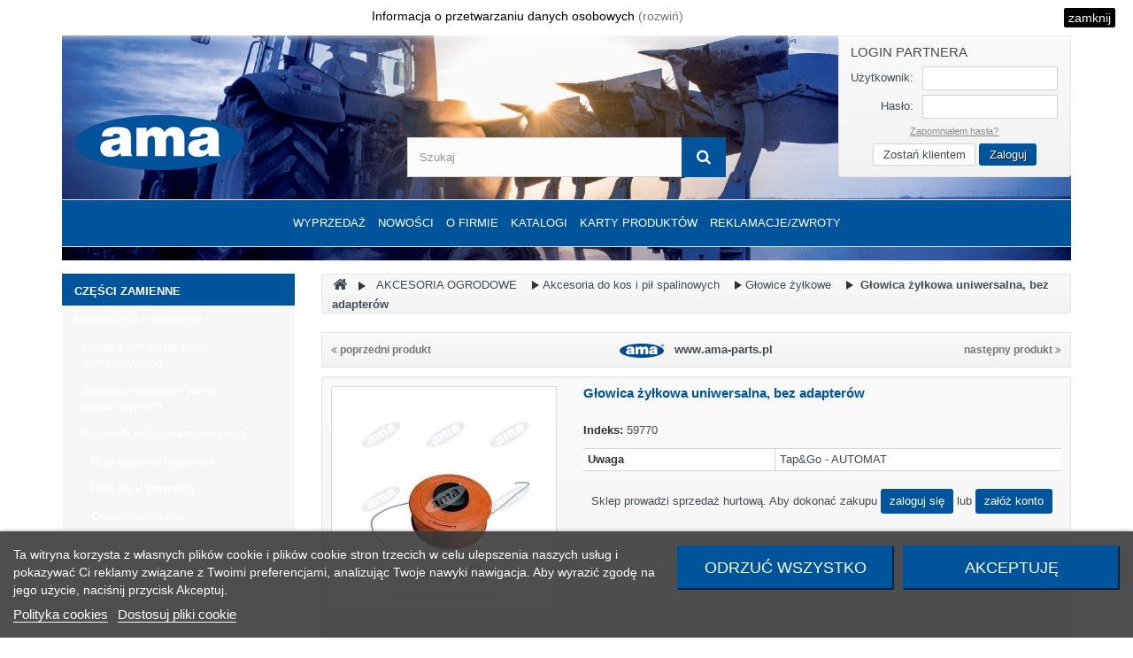

--- FILE ---
content_type: text/html; charset=utf-8
request_url: https://ama-parts.pl/glowice-zylkowe/68-glowica-zylkowa-uniwersalna-bez-adapterow.html
body_size: 33855
content:
<!DOCTYPE HTML>
<!--[if lt IE 7]> <html class="no-js lt-ie9 lt-ie8 lt-ie7" lang="pl-pl"><![endif]-->
<!--[if IE 7]><html class="no-js lt-ie9 lt-ie8 ie7" lang="pl-pl"><![endif]-->
<!--[if IE 8]><html class="no-js lt-ie9 ie8" lang="pl-pl"><![endif]-->
<!--[if gt IE 8]> <html class="no-js ie9" lang="pl-pl"><![endif]-->
<html lang="pl-pl">
	<head>
		<meta charset="utf-8" />
		<title>Głowica żyłkowa uniwersalna, bez adapterów - AMA-PARTS.PL</title>
						<meta name="generator" content="PrestaShop" />
		<meta name="robots" content="index,follow" />
		<meta name="viewport" content="width=device-width, minimum-scale=0.25, maximum-scale=1.6, initial-scale=1.0" />
		<meta name="apple-mobile-web-app-capable" content="yes" />
		<link rel="icon" type="image/vnd.microsoft.icon" href="/img/favicon.ico?1767780208" />
		<link rel="shortcut icon" type="image/x-icon" href="/img/favicon.ico?1767780208" />
									<link rel="stylesheet" href="https://ama-parts.pl/themes/sgr-theme/cache/v_577_0a17b9e691043553b6ca5df225b722bc_all.css" type="text/css" media="all" />
							<link rel="stylesheet" href="https://ama-parts.pl/themes/sgr-theme/cache/v_577_33bec148d804334ad79678b339163f06_print.css" type="text/css" media="print" />
										<script type="text/javascript">
var FancyboxI18nClose = 'Zamknij';
var FancyboxI18nNext = 'Następny';
var FancyboxI18nPrev = 'Poprzedni';
var PS_CATALOG_MODE = true;
var added_to_wishlist = 'Produkt został pomyślnie dodany do listy życzeń.';
var ajaxsearch = true;
var allowBuyWhenOutOfStock = true;
var attribute_anchor_separator = '-';
var attributesCombinations = [];
var availableLaterValue = '';
var availableNowValue = '';
var baseDir = 'https://ama-parts.pl/';
var baseUri = 'https://ama-parts.pl/';
var blocksearch_type = 'top';
var contentOnly = false;
var currency = {"id":1,"name":"Z\u0142oty","iso_code":"PLN","iso_code_num":"985","sign":"z\u0142","blank":"1","conversion_rate":"1.000000","deleted":"0","format":"2","decimals":"1","active":"1","prefix":"","suffix":" z\u0142","id_shop_list":null,"force_id":false};
var currencyBlank = 1;
var currencyFormat = 2;
var currencyRate = 1;
var currencySign = 'zł';
var currentDate = '2026-01-19 17:40:07';
var customerGroupWithoutTax = true;
var customizationFields = false;
var customizationId = null;
var cv_second_cart_url = 'https://ama-parts.pl/module/cv_second_cart/async';
var default_eco_tax = 0;
var displayList = false;
var displayPrice = 1;
var doesntExist = 'Produkt nie jest dostępny w wybranym modelu. Proszę wybrać inny.';
var doesntExistNoMore = 'This product is no longer in stock';
var doesntExistNoMoreBut = 'w tej opcji ale jest dostępny jako';
var ecotaxTax_rate = 0;
var eurovat_url = 'https://ama-parts.pl/module/eurovat/form?ajax=1&showForm=1';
var favorite_products_id_product = 68;
var favorite_products_url_add = 'https://ama-parts.pl/module/favoriteproducts/actions?process=add';
var favorite_products_url_remove = 'https://ama-parts.pl/module/favoriteproducts/actions?process=remove';
var fieldRequired = 'Wypełnij proszę wszystkie wymagane pola, potem zapisz zmiany.';
var groupReduction = 0;
var highDPI = false;
var idDefaultImage = 57;
var id_lang = 1;
var id_product = 68;
var img_prod_dir = 'https://ama-parts.pl/img/p/';
var img_ps_dir = 'https://ama-parts.pl/img/';
var instantsearch = false;
var isGuest = 0;
var isLogged = 0;
var isMobile = false;
var jqZoomEnabled = false;
var loggin_required = 'Musisz być zalogowany aby zarządzać listą życzeń.';
var mailalerts_already = 'Na podany mail już przyjęliśmy zgłoszenie.';
var mailalerts_invalid = 'Twój adres jest niepoprawny.';
var mailalerts_no_cgv = 'Prosimy o potwierdzenie, że zapoznałeś się z naszą polityką prywatności.';
var mailalerts_placeholder = 'twój@email.com';
var mailalerts_registered = 'Przyjęliśmy Twoją prośbę o powiadomienie o dostępności produktu.';
var mailalerts_url_add = 'https://ama-parts.pl/module/mailalerts2/actions?process=add';
var mailalerts_url_check = 'https://ama-parts.pl/module/mailalerts2/actions?process=check';
var maxQuantityToAllowDisplayOfLastQuantityMessage = 0;
var minimalQuantity = 1;
var mywishlist_url = 'https://ama-parts.pl/module/blockwishlist/mywishlist';
var noTaxForThisProduct = false;
var oosHookJsCodeFunctions = [];
var page_name = 'product';
var placeholder_blocknewsletter = 'Wpisz swój e-mail';
var priceDisplayMethod = 1;
var priceDisplayPrecision = 2;
var productAvailableForOrder = true;
var productBasePriceTaxExcl = 44.31976;
var productBasePriceTaxExcluded = 44.31976;
var productBasePriceTaxIncl = 54.513305;
var productHasAttributes = false;
var productPrice = 44.31976;
var productPriceTaxExcluded = 44.31976;
var productPriceTaxIncluded = 54.513305;
var productPriceWithoutReduction = 44.31976;
var productReference = '59770';
var productShowPrice = false;
var productUnitPriceRatio = 0;
var product_fileButtonHtml = 'Wybierz plik';
var product_fileDefaultHtml = 'Nie wybrano pliku';
var product_specific_price = [];
var product_validateQuanityty = 'Wybierz ilość';
var quantitiesDisplayAllowed = true;
var quantityAvailable = 0;
var quickView = false;
var reduction_percent = 0;
var reduction_price = 0;
var roundMode = 2;
var search_url = 'https://ama-parts.pl/szukaj';
var specific_currency = false;
var specific_price = 0;
var static_token = 'd336346ab2301ffe7a6c0ac4d660ccdb';
var stock_management = 1;
var taxRate = 23;
var token = 'd336346ab2301ffe7a6c0ac4d660ccdb';
var uploading_in_progress = 'Przesyłanie w toku, proszę czekać ...';
var usingSecureMode = true;
var wishlistProductsIds = false;
</script>

						<script type="text/javascript" src="/js/jquery/jquery-1.11.0.min.js"></script>
						<script type="text/javascript" src="/js/jquery/jquery-migrate-1.2.1.min.js"></script>
						<script type="text/javascript" src="/js/jquery/plugins/jquery.easing.js"></script>
						<script type="text/javascript" src="/js/tools.js"></script>
						<script type="text/javascript" src="/themes/sgr-theme/js/global.js"></script>
						<script type="text/javascript" src="/themes/sgr-theme/js/autoload/10-bootstrap.min.js"></script>
						<script type="text/javascript" src="/themes/sgr-theme/js/autoload/15-jquery.total-storage.min.js"></script>
						<script type="text/javascript" src="/themes/sgr-theme/js/autoload/15-jquery.uniform-modified.js"></script>
						<script type="text/javascript" src="/modules/cv_second_cart/views/js/front.js"></script>
						<script type="text/javascript" src="/js/jquery/plugins/fancybox/jquery.fancybox.js"></script>
						<script type="text/javascript" src="/js/jquery/plugins/jquery.idTabs.js"></script>
						<script type="text/javascript" src="/js/jquery/plugins/jquery.scrollTo.js"></script>
						<script type="text/javascript" src="/js/jquery/plugins/jquery.serialScroll.js"></script>
						<script type="text/javascript" src="/js/jquery/plugins/bxslider/jquery.bxslider.js"></script>
						<script type="text/javascript" src="/themes/sgr-theme/js/product.js"></script>
						<script type="text/javascript" src="/modules/lgcookieslaw/views/js/plugins/tooltipster/tooltipster.bundle.min.js"></script>
						<script type="text/javascript" src="/modules/lgcookieslaw/views/js/front.js"></script>
						<script type="text/javascript" src="/themes/sgr-theme/js/modules/blockcart/ajax-cart.js"></script>
						<script type="text/javascript" src="/themes/sgr-theme/js/tools/treeManagement.js"></script>
						<script type="text/javascript" src="/themes/sgr-theme/js/modules/blocknewsletter/blocknewsletter.js"></script>
						<script type="text/javascript" src="/js/jquery/plugins/autocomplete/jquery.autocomplete.js"></script>
						<script type="text/javascript" src="/themes/sgr-theme/js/modules/blocksearch/blocksearch.js"></script>
						<script type="text/javascript" src="/themes/sgr-theme/js/modules/blocktopmenu/js/hoverIntent.js"></script>
						<script type="text/javascript" src="/themes/sgr-theme/js/modules/blocktopmenu/js/superfish-modified.js"></script>
						<script type="text/javascript" src="/themes/sgr-theme/js/modules/blocktopmenu/js/blocktopmenu.js"></script>
						<script type="text/javascript" src="/themes/sgr-theme/js/modules/blockwishlist/js/ajax-wishlist.js"></script>
						<script type="text/javascript" src="/modules/favoriteproducts/favoriteproducts.js"></script>
						<script type="text/javascript" src="/modules/ganalytics/views/js/GoogleAnalyticActionLib.js"></script>
						<script type="text/javascript" src="/modules/pushoncart/views/js/front.js"></script>
						<script type="text/javascript" src="/modules/mailalerts2/js/mailalerts2.js"></script>
						<script type="text/javascript" src="/modules/cv_product_notification/views/js/product_notification.js"></script>
						<script type="text/javascript" src="/modules/eurovat/views/js/eurovat.js"></script>
							

<script type="text/javascript">
    var lgcookieslaw_consent_mode = 0;
    var lgcookieslaw_banner_url_ajax_controller = "https://ama-parts.pl/module/lgcookieslaw/ajax"; 
    var lgcookieslaw_cookie_values = null; 
    var lgcookieslaw_saved_preferences = 0;
    var lgcookieslaw_ajax_calls_token = "164ac24c7a30f3196e1abc6df52bed38";
    var lgcookieslaw_reload = 0;
    var lgcookieslaw_block_navigation = 0;
    var lgcookieslaw_banner_position = 2;
    var lgcookieslaw_show_fixed_button = 1;
    var lgcookieslaw_save_user_consent = 1;
    var lgcookieslaw_reject_cookies_when_closing_banner = 0;
</script>

    
 

			<script type="text/javascript">
				(window.gaDevIds=window.gaDevIds||[]).push('d6YPbH');
				(function(i,s,o,g,r,a,m){i['GoogleAnalyticsObject']=r;i[r]=i[r]||function(){
				(i[r].q=i[r].q||[]).push(arguments)},i[r].l=1*new Date();a=s.createElement(o),
				m=s.getElementsByTagName(o)[0];a.async=1;a.src=g;m.parentNode.insertBefore(a,m)
				})(window,document,'script','//www.google-analytics.com/analytics.js','ga');
				ga('create', 'G-DTYXHGESKV', 'auto');
				ga('require', 'ec');</script><script>
    
    function setcook() {
        var nazwa = 'cookie_ue';
        var wartosc = '1';
        var expire = new Date();
        expire.setMonth(expire.getMonth() + 12);
        document.cookie = nazwa + "=" + escape(wartosc) + ";path=/;" + ((expire == null) ? "" : ("; expires=" + expire.toGMTString()))
    }

    
        

    
        
    function closeUeNotify() {
                $('#cookieNotice').animate(
                {top: '-200px'},
                2500, function () {
                    $('#cookieNotice').hide();
                });
        setcook();
            }
    
        
        $(document).on('click', '.more_cookie_info', function(e){
            e.preventDefault();
            $('#more_cookie_info').toggleClass('showed');
            if($('#more_cookie_info').hasClass('showed')){
                $('#more_cookie_info').show(500);
            }else{
                $('#more_cookie_info').hide(500);
            }
        });
    
</script>
<style>
    
    .closeFontAwesome:before {
        content: "\f00d";
        font-family: "FontAwesome";
        display: inline-block;
        font-size: 23px;
        line-height: 23px;
        color: #000000;
        padding-right: 15px;
        cursor: pointer;
    }

    .closeButtonNormal {
     display: block; 
        text-align: center;
        padding: 2px 5px;
        border-radius: 2px;
        color: #FFFFFF;
        background: #000000;
        cursor: pointer;
    }

    #cookieNotice p {
        margin: 0px;
        padding: 0px;
    }
    #cookieNotice td {
        vertical-align: top;
    }
    #cookieNotice #more_cookie_info p{
        margin-top: 10px;
    }


    #cookieNoticeContent {
    
        
    }

    
</style>
<div id="cookieNotice" style=" width: 100%; position: relative;  top:0px; box-shadow: 0 0 10px 0 #FFFFFF; background: #FFFFFF; z-index: 9999; font-size: 14px; line-height: 1.3em; font-family: arial; left: 0px; text-align:center; color:#000; opacity: 1 ">
    <div id="cookieNoticeContent" style="position:relative; margin:auto; width:100%; display:block;">
        <table style="width:100%;">
            <tr>
                                <td>
                    <p style="text-align:center;">Informacja o przetwarzaniu danych osobowych <a href="#!" class="more_cookie_info">(rozwiń)</a></p>
<div id="more_cookie_info" class="unvisible">
<p>Administratorem Państwa danych osobowych zbieranych za pośrednictwem strony www.ama-parts.pl jest AMA Poland Sp. z o.o., miejsce wykonywania działalności oraz adres do doręczeń: Warszawa 04-761, ul. Zwoleńska 120/11, NIP: 952-204-12-21, adres poczty elektronicznej (e-mail): info@ama-parts.pl</p>
<p>Państwa dane osobowe będą przetwarzane na podstawie art. 6 ust. 1 lit. a) rozporządzenia ogólnego w sprawie ochrony danych osobowych (RODO). Dane mogą być przetwarzane w celu przesyłania informacji handlowych drogą elektroniczną w celu marketingu bezpośredniego – odpowiednio w związku z art. 10 ust. 2 Ustawy z dnia 18 lipca 2002 roku o świadczeniu usług drogą elektroniczną lub art. 172 ust. 1 Ustawy z dnia 16 lipca 2004 roku – Prawo Telekomunikacyjne, w tym kierowanych w wyniku profilowania, o ile użytkownik wyraził stosowną zgodę.</p>
<p>Dane mogą być udostępnione wyłącznie podmiotom, które obsługują Administratora lub jego podwykonawcom. Dane będą przetwarzane przez czas ważności zgody lub do czasu ustania celu dla jakiego zostały zebrane. Przysługuje Panu/i prawo żądania dostępu do Pana/i danych osobowych, ich sprostowania, usunięcia, lub ograniczenia przetwarzania, prawo do przeniesienia danych oraz prawo do wniesienia skargi do organu nadzorczego.</p>
<p>Więcej informacji na temat przetwarzania danych osobowych znajdą Państwo w <a href="http://amaparts.lan/content/28-Polityka-prywatnosci">Polityce Prywatności.</a></p>
</div>
                </td>
                                    <td style="width:80px; padding-right:20px; text-align:right;">
                                                    <span class="closeButtonNormal" onclick="closeUeNotify()">zamknij</span>
                                            </td>
                            </tr>
            <tr>
                            </tr>
        </table>
    </div>
</div>
		<script type="text/javascript" src="https://ama-parts.pl/themes/sgr-theme/js/grids.min.js"></script>
		<link rel="stylesheet" href="https://fonts.googleapis.com/css?family=Open+Sans:300,400,600&amp;subset=latin,latin-ext" type="text/css" media="all" />
		<!--[if IE 8]>
		<script src="https://oss.maxcdn.com/libs/html5shiv/3.7.0/html5shiv.js"></script>
		<script src="https://oss.maxcdn.com/libs/respond.js/1.3.0/respond.min.js"></script>
		<![endif]-->
							<style>
				.product-label-available {
					background-color: #55c65e!important;
					border: 1px solid #55c65e!important;
				}
			</style>
			</head>
	<body id="product" class=" product product-68 product-glowica-zylkowa-uniwersalna-bez-adapterow category-96 category-glowice-zylkowe show-left-column hide-right-column lang_pl">
					<div id="page">
			<div class="header-container">
				<header id="header">
																				<div>
						<div class="container">
							<div class="row">
								<div id="header_logo">
									<a href="https://ama-parts.pl/" title="AMA-PARTS.PL">
										<img class="logo img-responsive" src="https://ama-parts.pl/img/ama-logo-1767780207.jpg" alt="AMA-PARTS.PL" width="191" height="62"/>
									</a>
								</div>
								<!-- Block search module TOP -->
<div id="search_block_top" class="col-sm-4 clearfix">
	<form id="searchbox" method="get" action="//ama-parts.pl/szukaj" >
		<input type="hidden" name="controller" value="search" />
		<input type="hidden" name="orderby" value="position" />
		<input type="hidden" name="orderway" value="desc" />
		<input class="search_query form-control" type="text" id="search_query_top" name="search_query" placeholder="Szukaj" value="" />
		<button type="submit" name="submit_search" class="btn btn-default button-search">
			<span>Szukaj</span>
		</button>
	</form>
</div>
<!-- /Block search module TOP --><!-- MODULE Block cart -->
<div class="top-login-box col-sm-3 col-sm-push-1 clearfix">
	<form action="https://ama-parts.pl/logowanie" method="post" id="login_form" class="login-box">
		<h3 class="page-subheading">Login Partnera</h3>
		<div class="form_content clearfix">
			<div class="form-group">
				<label for="email">Użytkownik:</label>
				<input class="is_required validate account_input form-control" data-validate="isEmail" type="email" id="email" name="email" value="" />
			</div>
			<div class="form-group">
				<label for="passwd">Hasło:</label>
				<input class="is_required validate account_input form-control" type="password" data-validate="isPasswd" id="passwd" name="passwd" value="" />
			</div>
			<p class="lost_password form-group"><a href="https://ama-parts.pl/odzyskiwanie-hasla" title="Recover your forgotten password" rel="nofollow">Zapomniałem hasła?</a></p>
			<div class="login-buttons">
			<div class="register">
				<a class="btn" href="https://ama-parts.pl/logowanie?create_account=1">Zostań klientem</a>
			</div>
			<div class="submit">
								<button type="submit" id="SubmitLogin" name="SubmitLogin" class="button btn btn-default button-medium">
					<span>Zaloguj</span>
				</button>
			</div>
			</div>
		</div>
	</form>
</div>
	<!-- Menu -->
	<div id="block_top_menu" class="sf-contener clearfix col-lg-12">
		<div class="cat-title">Zakładki</div>
		<ul class="sf-menu clearfix menu-content">
			<li><a href="https://ama-parts.pl/1135-wyprzedaz" title="Wyprzedaż ">Wyprzedaż </a></li><li><a href="/nowe-produkty" title="Nowości">Nowości</a></li>
<li><a href="https://ama-parts.pl/content/12-o-firmie" title="O firmie">O firmie</a></li>
<li><a href="https://ama-parts.pl/content/6-asortyment" title="Katalogi ">Katalogi </a></li>
<li><a href="https://ama-parts.pl/content/30-karty-produktow" title="KARTY PRODUKT&Oacute;W">KARTY PRODUKT&Oacute;W</a></li>

							<li>
					<a href="https://ama-parts.pl/content/41-reklamacje-zwroty">Reklamacje/zwroty</a>
				</li>
								</ul>
	</div>
	<!--/ Menu -->

							</div>
						</div>
					</div>
				</header>
			</div>
			<div class="columns-container">
				<div id="columns" class="container">
					<div class="row">
																		<div id="left_column" class="column col-xs-12 col-sm-3"><!-- Block categories module -->
<div id="categories_block_left" class="block">
	<div class="block_content">
		<ul class="tree dhtml">
												
<li >
	<a
	href="https://ama-parts.pl/40-czesci-zamienne" title="Pełen katalog części zamiennych do traktorów, maszyn rolniczych">
		<span class="menu_span">Części zamienne</span>
	</a>
			<ul>
												
<li >
	<a
	href="https://ama-parts.pl/567-nawodnienie-i-nawozenie" title="">
		<span class="menu_span">Nawodnienie i nawożenie</span>
	</a>
			<ul>
												
<li >
	<a
	href="https://ama-parts.pl/555-lopatka-pompy-do-wozu-asenizacyjnego" title="Wysokiej jakości łopatki do pomp, produkowane w renomowanych włoskich fabrykach AMA, zapewniają wydajne i skuteczne tłoczenie cieczy. Dzięki zastosowaniu wytrzymałych materiałów są odporne na trudne warunki pracy, co przekłada się na ich długą żywotność i niezawodność. Produkty spełniają wszystkie wymagane normy i certyfikaty, gwarantując pełne bezpieczeństwo oraz najwyższy standard użytkowania.">
		<span class="menu_span">Łopatka pompy do wozu asenizacyjnego</span>
	</a>
	</li>

																
<li >
	<a
	href="https://ama-parts.pl/844-zestawy-naprawcze-pomp-asenizacyjnych" title="">
		<span class="menu_span">Zestawy naprawcze pomp asenizacyjnych</span>
	</a>
	</li>

																
<li >
	<a
	href="https://ama-parts.pl/562-elementy-wozu-asenizacyjnego" title="">
		<span class="menu_span">Elementy wozu asenizacyjnego</span>
	</a>
			<ul>
												
<li >
	<a
	href="https://ama-parts.pl/564-rura-gumowa-gnojowicy" title="">
		<span class="menu_span">Rura gumowa gnojowicy</span>
	</a>
	</li>

																
<li >
	<a
	href="https://ama-parts.pl/563-rury-pcv-gnojowicy" title="">
		<span class="menu_span">Rury PCV gnojowicy</span>
	</a>
	</li>

																
<li >
	<a
	href="https://ama-parts.pl/614-opaski-zaciskowe" title="">
		<span class="menu_span">Opaski zaciskowe</span>
	</a>
	</li>

																
<li >
	<a
	href="https://ama-parts.pl/722-wtyki-i-ich-elementy" title="">
		<span class="menu_span">Wtyki i ich elementy</span>
	</a>
			<ul>
												
<li >
	<a
	href="https://ama-parts.pl/727-wtyki-zaslepiajace" title="">
		<span class="menu_span">Wtyki zaślepiające</span>
	</a>
	</li>

																
<li >
	<a
	href="https://ama-parts.pl/723-wtyki-kulowe" title="">
		<span class="menu_span">Wtyki kulowe</span>
	</a>
	</li>

																
<li >
	<a
	href="https://ama-parts.pl/724-wtyki-z-mechanizmem-dzwigniowym" title="">
		<span class="menu_span">Wtyki z mechanizmem dźwigniowym</span>
	</a>
	</li>

																
<li >
	<a
	href="https://ama-parts.pl/725-pierscienie-dociskowe" title="">
		<span class="menu_span">Pierścienie dociskowe</span>
	</a>
	</li>

																
<li class="last">
	<a
	href="https://ama-parts.pl/726-wtyki-kompletne" title="">
		<span class="menu_span">Wtyki kompletne</span>
	</a>
	</li>

									</ul>
	</li>

																
<li >
	<a
	href="https://ama-parts.pl/849-wskazniki-poziomu-zbiornika" title="">
		<span class="menu_span">Wskaźniki poziomu zbiornika</span>
	</a>
	</li>

																
<li >
	<a
	href="https://ama-parts.pl/964-uszczelki" title="">
		<span class="menu_span">Uszczelki</span>
	</a>
	</li>

																
<li class="last">
	<a
	href="https://ama-parts.pl/1047-silowniki-do-zasuw" title="">
		<span class="menu_span">Siłowniki do zasuw </span>
	</a>
	</li>

									</ul>
	</li>

																
<li >
	<a
	href="https://ama-parts.pl/909-zawory-do-big-bag" title="">
		<span class="menu_span">Zawory do BIG BAG </span>
	</a>
	</li>

																
<li >
	<a
	href="https://ama-parts.pl/821-elementy-rozsiewaczy" title="">
		<span class="menu_span">Elementy rozsiewaczy</span>
	</a>
			<ul>
												
<li class="last">
	<a
	href="https://ama-parts.pl/822-lopatki-roztrzasajace" title="AMA jest producentem części zamiennych do rozsiewaczy  Bogballe . Rozsiewacze nawozów  Bogballe  to sprzęt o znakomitej jakości, niezawodności. Obecnie w swojej ofercie  Bogabelle  posiada maszyny rolnicze w linii Super professional, Professional i Semi-professional. Ich parametry odpowiadają odmiennym wymaganiom i obszarom zastosowań. 
 AMA jest producentem części zamiennych do rozsiewaczy nawozów  Amazone .  Amazone  to połączenie niemieckiej precyzji i światowej jakości, która na rynku jest dostępna już 125 lat. Siewniki i agregaty uprawowo-siewne czynne i bierne z możliwością jednoczesnego wysiewu nawozu zapewniają najwyższa jakość i dokładność siewu, co daje odzwierciedlenie w wydajności plonów.">
		<span class="menu_span">Łopatki roztrząsające</span>
	</a>
	</li>

									</ul>
	</li>

																
<li >
	<a
	href="https://ama-parts.pl/905-pompy-wody-na-wom" title="">
		<span class="menu_span">Pompy wody na WOM</span>
	</a>
	</li>

																
<li >
	<a
	href="https://ama-parts.pl/1056-akcesoria-do-pomp" title="">
		<span class="menu_span">Akcesoria do pomp</span>
	</a>
	</li>

																
<li >
	<a
	href="https://ama-parts.pl/1091-elektryczne-pompy-membranowe" title="">
		<span class="menu_span">Elektryczne pompy membranowe</span>
	</a>
	</li>

																
<li >
	<a
	href="https://ama-parts.pl/1092-pompy-spalinowe" title="">
		<span class="menu_span">Pompy spalinowe</span>
	</a>
	</li>

																
<li class="last">
	<a
	href="https://ama-parts.pl/1095-zwijacze-weza" title="">
		<span class="menu_span">Zwijacze węża</span>
	</a>
	</li>

									</ul>
	</li>

																
<li >
	<a
	href="https://ama-parts.pl/92-waly-przegubowo-teleskopowe-i-czesci-zamienne" title="Wały przegubowo-teleskopowe PTO AMA Cardan służą do przenoszenia momentu obrotowego z wałka odbioru mocy ciągnika WOM na wałek mocy maszyny WPM. W fabryce AMA Cardan produkujemy uniwersalne wały przegubowo-teleskopowe przenoszące momenty obrotowe od 270 do1240 Nm. Wały przegubowo-teleskopowe podstawowe stosowane są, gdy wzajemne położenie wałków WOM i WPM podczas ciągłej pracy nie powoduje przekroczenia 25 stopni kąta łamania przegubu. Wytwarzamy również wały szerokokątne o podobnych parametrach obciążeniowych. Wały przegubowo-teleskopowe szerokokątne występują w trzech wariantach: z jednym przegubem szerokokątnym;  z dwoma przegubami szerokokątnymi; z jednym przegubem szerokokątnym i sprzęgłem. 
  AMA Poland, jako wyłączny dystrybutor wałów AMA Cardan mamy w stałej ofercie części zamienne do wałów napędowych, takie jak rury profilowe, osłony, kołki, krzyżaki, redukcje czy sprzęgła.     Tutaj można pobrać nasz katalog wałów napędowych w PDF.    
  
    Produkujemy oraz prowadzimy sprzedaż hurtową części zamiennych do traktorów i maszyn rolniczych.  Aby dokonać zakupu,    Zaloguj się    lub znajdź na mapie najbliższy punkt sprzedaży AMA Poland.">
		<span class="menu_span">Wały przegubowo-teleskopowe i części zamienne</span>
	</a>
			<ul>
												
<li >
	<a
	href="https://ama-parts.pl/128-waly-uniwersalne-ze-sprzeglem" title="">
		<span class="menu_span">Wały uniwersalne ze sprzęgłem</span>
	</a>
			<ul>
												
<li >
	<a
	href="https://ama-parts.pl/131-cierne-sprzeglo-przeciazeniowe" title="Sprzęgło cierne (SC) przenosi moment obrotowy bez rozłączania napędu, gdy przeciążenie osiągnie wartość ustaloną. Jest stosowane jako sprzęgło rozruchowe lub przeciążeniowe do napędu maszyn z elementami o dużym momencie bezwładności, takich jak  kosiarki bębnowe, sadownicze i dyskowe .   Wały przegubowo-teleskopowe  AMA Cardan  służą do przenoszenia momentu obrotowego z wałka odbioru mocy ciągnika WOM na wałek mocy maszyny WPM. W fabryce AMA Cardan Italy produkujemy uniwersalne wały przegubowo-teleskopowe ze sprzęgłem ciernym przeciążeniowym, przenoszące momenty obrotowe w zakresie 460-1240 Nm. Wały przegubowo-teleskopowe ze sprzęgłem przeciążeniowym ciernym produkujemy w długościach od 800 do 1500 mm.  Wały przegubowo-teleskopowe podstawowe stosowane są, gdy wzajemne położenie wałków WOM i WPM podczas ciągłej pracy nie powoduje przekroczenia 25 stopni kąta łamania przegubu. 
   AMA Poland , jako wyłączny dystrybutor wałów  AMA Cardan  mamy w stałej ofercie części zamienne do wałów napędowych, takie jak rury profilowe, osłony, kołki, krzyżaki, redukcje czy sprzęgła.     Tutaj można pobrać nasz katalog wałów napędowych w PDF.    
  
 
 
 
 Produkujemy oraz prowadzimy sprzedaż hurtową części zamiennych do traktorów i maszyn rolniczych.  Aby dokonać zakupu,    Zaloguj się    lub znajdź na mapie najbliższy punkt sprzedaży AMA Poland.">
		<span class="menu_span">Cierne sprzęgło przeciążeniowe</span>
	</a>
	</li>

																
<li >
	<a
	href="https://ama-parts.pl/1099-cierne-jednokierunkowe-przeciazeniowe" title="">
		<span class="menu_span">Cierne jednokierunkowe przeciążeniowe</span>
	</a>
	</li>

																
<li >
	<a
	href="https://ama-parts.pl/129-sprzeglo-jednokierunkowe" title="Sprzęgło jednokierunkowe (SJ) przenosi moment obrotowy tylko w jednym kierunku i jest montowane do wałów napędzających maszyny rolnicze o dużym momencie bezwładności, takie jak  kosiarki dyskowe czy kosiarki bijakowe .  Wały przegubowo-teleskopowe  AMA Cardan  służą do przenoszenia momentu obrotowego z wałka odbioru mocy ciągnika WOM na wałek mocy maszyny WPM. W fabryce AMA Cardan Italy produkujemy uniwersalne wały przegubowo-teleskopowe ze sprzęgłem jednokierunkowym, przenoszące momenty obrotowe w zakresie 460-1240 Nm. Wały przegubowo-teleskopowe ze sprzęgłem jednokierunkowym produkujemy w długościach od 700 do 1464 mm. Wały przegubowo-teleskopowe podstawowe stosowane są, gdy wzajemne położenie wałków WOM i WPM podczas ciągłej pracy nie powoduje przekroczenia 25 stopni kąta łamania przegubu 
   AMA Poland , jako wyłączny dystrybutor wałów  AMA Cardan  mamy w stałej ofercie części zamienne do wałów napędowych, takie jak rury profilowe, osłony, kołki, krzyżaki, redukcje czy sprzęgła.     Tutaj można pobrać nasz katalog wałów napędowych w PDF.    
  
 
 
 
 Produkujemy oraz prowadzimy sprzedaż hurtową części zamiennych do traktorów i maszyn rolniczych.  Aby dokonać zakupu,    Zaloguj się    lub znajdź na mapie najbliższy punkt sprzedaży AMA Poland.">
		<span class="menu_span">Sprzęgło jednokierunkowe</span>
	</a>
	</li>

																
<li >
	<a
	href="https://ama-parts.pl/936-wal-ze-sprzeglem-automatycznym" title="Zasada działania sprzęgła:  W momencie przeciążenia sprzęgło się wyłącza nie powodując zużywania się (jak np. w sprzęgłach zapadkowych, ciernych czy na śrubę ścinaną). Gdy opór zostanie pokonany sprzęgło automatycznie samo się włącza przekazując napęd 
       
 Krzywki (4 szt), wypychane są przez sprężyny osadzone w rowkach napędowych obudowy powodując, że napęd jest przekazywany. W momencie przekroczenia ustawionej nastawy sprzęgła, krzywki pod wpływem napotkanego oporu przekręcają się i wskakują w rowek po którym się ślizgają nie przekazując napędu a tym samym nie niszcząc sprzęgła tak jak to jest w przypadku sprzęgieł grzechotkowych (zapadkowych). W momencie gdy opór zostaje pokonany automatycznie krzywki się przekręcają i wskakują w rowki napędowe przekazując napęd. 
   AMA Poland , jako wyłączny dystrybutor wałków ze sprzęgłem  AMA Cardan  mamy w stałej ofercie części zamienne do wałów napędowych, takie jak rury profilowe, osłony, kołki, krzyżaki, redukcje czy sprzęgła.     Tutaj można pobrać nasz katalog wałów napędowych w PDF.">
		<span class="menu_span">Wał ze sprzęgłem automatycznym </span>
	</a>
	</li>

																
<li >
	<a
	href="https://ama-parts.pl/132-zabezpieczenie-scinalne" title="Sprzęgło z kołkiem ścinanym (SK) zabezpiecza elementy przenoszące napęd przed zablokowaniem i odłącza maszynę od ciągnika po osiągnięciu wartości momentu ścinającego kołek. Wałki z takim sprzęgłem stosujemy najczęściej  do kosiarek sadowniczych czy pras kostkujących .   Wały przegubowo-teleskopowe AMA Cardan służą do przenoszenia momentu obrotowego z wałka odbioru mocy ciągnika WOM na wałek mocy maszyny WPM. W fabryce AMA Cardan Italy produkujemy uniwersalne wały przegubowo-teleskopowe ze sprzęgłem z klinów ścinalnych, przenoszące momenty obrotowe w zakresie 270-1240 Nm. Wały przegubowo-teleskopowe z klinem ścinalnym produkujemy w długościach od 800 do 1646 mm. Wały przegubowo-teleskopowe podstawowe stosowane są, gdy wzajemne położenie wałków WOM i WPM podczas ciągłej pracy nie powoduje przekroczenia 25 stopni kąta łamania przegubu. 
   AMA Poland , jako wyłączny dystrybutor wałów  AMA Cardan  mamy w stałej ofercie części zamienne do wałów napędowych, takie jak rury profilowe, osłony, kołki, krzyżaki, redukcje czy sprzęgła.     Tutaj można pobrać nasz katalog wałów napędowych w PDF.    
  
 
 
 
 Produkujemy oraz prowadzimy sprzedaż hurtową części zamiennych do traktorów i maszyn rolniczych.  Aby dokonać zakupu,    Zaloguj się    lub znajdź na mapie najbliższy punkt sprzedaży AMA Poland.">
		<span class="menu_span">Zabezpieczenie ścinalne</span>
	</a>
	</li>

																
<li >
	<a
	href="https://ama-parts.pl/130-zapadkowe-sprzeglo-przeciazeniowe" title="">
		<span class="menu_span">Zapadkowe sprzęgło przeciążeniowe</span>
	</a>
	</li>

																
<li >
	<a
	href="https://ama-parts.pl/1109-cierne-jednokierunkowe-przeciazeniowe-po-jednej-stronie" title="">
		<span class="menu_span">Cierne jednokierunkowe przeciążeniowe po jednej stronie </span>
	</a>
	</li>

																
<li class="last">
	<a
	href="https://ama-parts.pl/1166-waly-ze-sprzeglem-jednokierunkowym-bez-oslony" title="">
		<span class="menu_span">Wały ze sprzęgłem jednokierunkowym bez osłony </span>
	</a>
	</li>

									</ul>
	</li>

																
<li >
	<a
	href="https://ama-parts.pl/93-waly-uniwersalne" title="">
		<span class="menu_span">Wały uniwersalne</span>
	</a>
			<ul>
												
<li class="last">
	<a
	href="https://ama-parts.pl/613-waly-przegubowo-teleskopowe-bez-oslony" title="">
		<span class="menu_span">Wały przegubowo-teleskopowe bez osłony</span>
	</a>
	</li>

									</ul>
	</li>

																
<li >
	<a
	href="https://ama-parts.pl/1127-waly-uniwersalne-na-rurach-cytryna" title="">
		<span class="menu_span">Wały uniwersalne na rurach cytryna</span>
	</a>
	</li>

																
<li >
	<a
	href="https://ama-parts.pl/846-waly-z-przegubem-szerokokatnym" title="">
		<span class="menu_span">Wały z przegubem szerokokątnym</span>
	</a>
			<ul>
												
<li >
	<a
	href="https://ama-parts.pl/842-waly-jednostronnie-szerokokatne" title="">
		<span class="menu_span">Wały jednostronnie szerokokątne</span>
	</a>
	</li>

																
<li >
	<a
	href="https://ama-parts.pl/843-waly-dwustronnie-szerokokatne" title="">
		<span class="menu_span">Wały dwustronnie szerokokątne</span>
	</a>
	</li>

																
<li >
	<a
	href="https://ama-parts.pl/94-waly-jednostronnie-szerokokatne-ze-sprzeglem" title="">
		<span class="menu_span">Wały jednostronnie szerokokątne ze sprzęgłem</span>
	</a>
			<ul>
												
<li >
	<a
	href="https://ama-parts.pl/749-waly-ze-sprzeglem-jednokierunkowym" title="">
		<span class="menu_span">Wały ze sprzęgłem jednokierunkowym</span>
	</a>
	</li>

																
<li >
	<a
	href="https://ama-parts.pl/747-waly-ze-sprzeglem-scinalnym" title="">
		<span class="menu_span">Wały ze sprzęgłem ścinalnym</span>
	</a>
	</li>

																
<li >
	<a
	href="https://ama-parts.pl/748-waly-ze-sprzeglem-ciernym" title="">
		<span class="menu_span">Wały ze sprzęgłem ciernym</span>
	</a>
	</li>

																
<li class="last">
	<a
	href="https://ama-parts.pl/935-waly-ze-sprzeglem-automatycznym" title="Zasada działania spr  zęgła:     W   momencie   pr  zeciążenia   spr  zęgło   s  i  ę   w  y  ł  ą  c  z  a   n  i  e   p  o  w  o  d  u  j  ą  c   zuży  wania   się   (  jak   np  .   w   spr  zęgłach   zapadkowych,   ciern  y  ch   cz  y   na   śrubę   ś  c  i  n  a  n  ą  )  .   G  d  y   o  p  ó  r   z  o  s  t  a  n  i  e   pokonan  y   spr  zęgło   automa  t  y  cznie   samo   się   włącza   pr  zek  azując   napęd  
          
    K  r  z  y  wk  i   (4   szt),   w  ypy  chane   są   pr  zez   sprężyn  y   osadzone   w   r  owk  ach   napędowych   obudowy   pow  odując  ,   że   napęd   jest   pr  zek  az  y  wan  y  .   W   momencie   pr  zek  r  oczenia   ustawionej   nastawy   spr  zęgła,   k  r  z  y  wk  i   pod   wpły  w  em   napotk  anego   oporu   pr  zek  ręcają   się   i   wsk  akują   w   r  ow  ek   po   któr  ym   się   ślizgają   nie   pr  zek  azując   napędu   a   t  ym   sam  ym   nie   niszcząc   spr  zęgła   tak   jak   to   jest   w   pr  z  ypadku   spr  zęgieł   grzechotko  w  y  ch   (zapadkowych).   W   momencie   gdy   opór   zostaje   pokonan  y   automa  t  y  cznie   k  r  z  y  wk  i   się   pr  zek  ręcają   i   wsk  akują   w   r  owk  i   napędow  e   pr  zek  azując   napęd  .">
		<span class="menu_span">Wały ze sprzęgłem automatycznym </span>
	</a>
	</li>

									</ul>
	</li>

																
<li >
	<a
	href="https://ama-parts.pl/1110-waly-dwustronnie-szerokokatne-ze-sprzeglami" title="">
		<span class="menu_span">Wały dwustronnie szerokokątne ze sprzęgłami </span>
	</a>
	</li>

																
<li >
	<a
	href="https://ama-parts.pl/1133-waly-jednostronnie-szerokokatne-pro-line" title="">
		<span class="menu_span">Wały jednostronnie szerokokątne PRO LINE</span>
	</a>
	</li>

																
<li class="last">
	<a
	href="https://ama-parts.pl/1153-waly-dwustronnie-szerokokatne-pro-line" title="">
		<span class="menu_span">Wały dwustronnie szerokokątne PRO LINE</span>
	</a>
	</li>

									</ul>
	</li>

																
<li >
	<a
	href="https://ama-parts.pl/847-czesci-zamienne-do-walow" title="">
		<span class="menu_span">Części zamienne do wałów</span>
	</a>
			<ul>
												
<li >
	<a
	href="https://ama-parts.pl/102-Widlaki" title="">
		<span class="menu_span">Widłaki</span>
	</a>
			<ul>
												
<li >
	<a
	href="https://ama-parts.pl/103-profil-owalny" title="">
		<span class="menu_span">Profil owalny</span>
	</a>
	</li>

																
<li >
	<a
	href="https://ama-parts.pl/110-profil-trojkatny" title="">
		<span class="menu_span">Profil trójkątny</span>
	</a>
	</li>

																
<li >
	<a
	href="https://ama-parts.pl/107-profil-gwiazdka" title="">
		<span class="menu_span">Profil gwiazdka</span>
	</a>
	</li>

																
<li >
	<a
	href="https://ama-parts.pl/109-Ciagnikowe-z-zatrzaskiem-bocznym" title="">
		<span class="menu_span">Ciągnikowe z zatrzaskiem bocznym</span>
	</a>
	</li>

																
<li >
	<a
	href="https://ama-parts.pl/108-Ciagnikowe-z-zabezpieczeniem-pierscieniowym" title="">
		<span class="menu_span">Ciągnikowe z zabezpieczeniem pierścieniowym</span>
	</a>
	</li>

																
<li >
	<a
	href="https://ama-parts.pl/138-Ciagnikowe-z-wieloklinem" title="">
		<span class="menu_span">Ciągnikowe z wieloklinem</span>
	</a>
	</li>

																
<li >
	<a
	href="https://ama-parts.pl/140-ciagnikowe-ze-sruba-wnikajaca" title="">
		<span class="menu_span">Ciągnikowe ze śrubą wnikającą</span>
	</a>
	</li>

																
<li >
	<a
	href="https://ama-parts.pl/142-Maszynowe-z-wpustem" title="">
		<span class="menu_span">Maszynowe z wpustem</span>
	</a>
	</li>

																
<li >
	<a
	href="https://ama-parts.pl/143-maszynowe-ze-sruba-sciskajaca" title="">
		<span class="menu_span">Maszynowe ze śrubą ściskającą</span>
	</a>
	</li>

																
<li >
	<a
	href="https://ama-parts.pl/141-maszynowe-na-otwor-gladki" title="">
		<span class="menu_span">Maszynowe na otwór gładki</span>
	</a>
	</li>

																
<li >
	<a
	href="https://ama-parts.pl/801-ciagnikowe-szerokokatne" title="">
		<span class="menu_span">Ciągnikowe szerokokątne</span>
	</a>
	</li>

																
<li >
	<a
	href="https://ama-parts.pl/802-profilowe-szerokokatne" title="">
		<span class="menu_span">Profilowe szerokokątne</span>
	</a>
			<ul>
												
<li >
	<a
	href="https://ama-parts.pl/803-profil-owalny" title="">
		<span class="menu_span">Profil owalny</span>
	</a>
	</li>

																
<li >
	<a
	href="https://ama-parts.pl/804-profil-trojkatny" title="">
		<span class="menu_span">Profil trójkątny</span>
	</a>
	</li>

																
<li class="last">
	<a
	href="https://ama-parts.pl/805-profil-gwiazdka" title="">
		<span class="menu_span">Profil gwiazdka</span>
	</a>
	</li>

									</ul>
	</li>

																
<li >
	<a
	href="https://ama-parts.pl/896-podwojny-widlak-WOM" title="">
		<span class="menu_span">Podwójny </span>
	</a>
	</li>

																
<li >
	<a
	href="https://ama-parts.pl/1103-widlaki-profil-czworokatny-sft" title="">
		<span class="menu_span">Widłaki profil czworokątny SFT</span>
	</a>
	</li>

																
<li >
	<a
	href="https://ama-parts.pl/1107-przesuwny" title="">
		<span class="menu_span">Przesuwny</span>
	</a>
	</li>

																
<li >
	<a
	href="https://ama-parts.pl/1025-widlaki-kolnierzowe" title="">
		<span class="menu_span">Widłaki kołnierzowe </span>
	</a>
	</li>

																
<li >
	<a
	href="https://ama-parts.pl/1143-widlaki-specjalne" title="">
		<span class="menu_span">Widłaki specjalne</span>
	</a>
	</li>

																
<li class="last">
	<a
	href="https://ama-parts.pl/1156-widlaki-sft-s6-free-rotation" title="">
		<span class="menu_span">Widłaki SFT S6 free rotation</span>
	</a>
	</li>

									</ul>
	</li>

																
<li >
	<a
	href="https://ama-parts.pl/660-krzyzaki-i-pierscienie-segera" title="">
		<span class="menu_span">Krzyżaki i pierścienie segera</span>
	</a>
			<ul>
												
<li >
	<a
	href="https://ama-parts.pl/98-krzyzaki-ama-standard" title="">
		<span class="menu_span">Krzyżaki ama standard</span>
	</a>
	</li>

																
<li >
	<a
	href="https://ama-parts.pl/1054-krzyzaki-ama-premium" title="">
		<span class="menu_span">Krzyżaki ama premium</span>
	</a>
	</li>

																
<li >
	<a
	href="https://ama-parts.pl/1055-krzyzaki-ama-top" title="">
		<span class="menu_span">Krzyżaki ama top</span>
	</a>
	</li>

																
<li >
	<a
	href="https://ama-parts.pl/922-krzyzaki-kolumny-kierowniczej" title="">
		<span class="menu_span">Krzyżaki kolumny kierowniczej </span>
	</a>
	</li>

																
<li >
	<a
	href="https://ama-parts.pl/1100-krzyzaki-bondioli-pavesi" title="">
		<span class="menu_span">Krzyżaki BONDIOLI &amp; PAVESI</span>
	</a>
			<ul>
												
<li >
	<a
	href="https://ama-parts.pl/1101-krzyzaki-szerokokatne-bondioli-pavesi" title="">
		<span class="menu_span">Krzyżaki  szerokokątne BONDIOLI &amp; PAVESI</span>
	</a>
	</li>

																
<li class="last">
	<a
	href="https://ama-parts.pl/1102-krzyzaki-uniwersalne-bondioli-pavesi" title="">
		<span class="menu_span">Krzyżaki uniwersalne BONDIOLI &amp; PAVESI</span>
	</a>
	</li>

									</ul>
	</li>

																
<li >
	<a
	href="https://ama-parts.pl/651-pierscienie-seeger" title="">
		<span class="menu_span">Pierścienie seeger</span>
	</a>
	</li>

																
<li >
	<a
	href="https://ama-parts.pl/1146-krzyzaki-ugo-della-concordia" title="">
		<span class="menu_span">Krzyżaki Ugo Della Concordia</span>
	</a>
	</li>

																
<li >
	<a
	href="https://ama-parts.pl/1154-krzyzaki-ze-smarowaniem-na-miseczce" title="">
		<span class="menu_span">Krzyżaki ze smarowaniem na miseczce</span>
	</a>
	</li>

																
<li class="last">
	<a
	href="https://ama-parts.pl/1174-podkladki-do-krzyzakow" title="">
		<span class="menu_span">Podkładki do krzyżaków </span>
	</a>
	</li>

									</ul>
	</li>

																
<li >
	<a
	href="https://ama-parts.pl/1121-przeguby-szerokokatne-i-czesci-zamienne" title="">
		<span class="menu_span">Przeguby szerokokątne i części zamienne </span>
	</a>
			<ul>
												
<li >
	<a
	href="https://ama-parts.pl/1123-przeguby-szerokatne" title="">
		<span class="menu_span">Przeguby szerokątne</span>
	</a>
	</li>

																
<li >
	<a
	href="https://ama-parts.pl/495-tarcze-centralne" title="">
		<span class="menu_span">Tarcze centralne</span>
	</a>
	</li>

																
<li class="last">
	<a
	href="https://ama-parts.pl/998-tarczki-srodkowe-piast-centralnych" title="">
		<span class="menu_span">Tarczki środkowe piast centralnych</span>
	</a>
	</li>

									</ul>
	</li>

																
<li >
	<a
	href="https://ama-parts.pl/105-Przeguby-kompletne" title="">
		<span class="menu_span">Przeguby kompletne</span>
	</a>
			<ul>
												
<li >
	<a
	href="https://ama-parts.pl/106-przeguby-kompletne-na-rure-o-profilu-owalnym" title="">
		<span class="menu_span">Przeguby kompletne na rurę o profilu owalnym</span>
	</a>
	</li>

																
<li >
	<a
	href="https://ama-parts.pl/111-przeguby-kompletne-na-rure-o-profilu-trojkatnym" title="">
		<span class="menu_span">Przeguby kompletne na rurę o profilu trójkątnym</span>
	</a>
	</li>

																
<li >
	<a
	href="https://ama-parts.pl/1148-przeguby-kompletne-na-rure-o-profilu-sft" title="">
		<span class="menu_span">Przeguby kompletne na rurę o profilu SFT</span>
	</a>
	</li>

																
<li >
	<a
	href="https://ama-parts.pl/806-przeguby-kompletne-na-rure-o-profilu--gwiazda" title="">
		<span class="menu_span">Przeguby kompletne na rurę o profilu  gwiazda</span>
	</a>
	</li>

																
<li >
	<a
	href="https://ama-parts.pl/139-przeguby-kompletne-na-rure-o-profilu-frezowanym" title="">
		<span class="menu_span">Przeguby kompletne na rurę o profilu frezowanym</span>
	</a>
	</li>

																
<li >
	<a
	href="https://ama-parts.pl/645-przeguby-kompletne-podwojne" title="">
		<span class="menu_span">Przeguby kompletne, podwójne</span>
	</a>
	</li>

																
<li >
	<a
	href="https://ama-parts.pl/116-przeguby-szerokokatne-kompletne" title="Przeguby homokinetyczne">
		<span class="menu_span">Przeguby szerokokątne, kompletne</span>
	</a>
	</li>

																
<li >
	<a
	href="https://ama-parts.pl/1108-przeguby-kompletne-ze-sprzeglem-na-srube-scinalna" title="">
		<span class="menu_span">Przeguby kompletne ze sprzęgłem na śrubę ścinalną</span>
	</a>
	</li>

																
<li >
	<a
	href="https://ama-parts.pl/1137-przeguby-specjalne" title="">
		<span class="menu_span">Przeguby specjalne </span>
	</a>
	</li>

																
<li class="last">
	<a
	href="https://ama-parts.pl/1142-przeguby-kompletne-ze-sprzeglem-autmatycznym" title="">
		<span class="menu_span">Przeguby kompletne ze sprzegłem autmatycznym </span>
	</a>
	</li>

									</ul>
	</li>

																
<li >
	<a
	href="https://ama-parts.pl/127-Sprzegla" title="">
		<span class="menu_span">Sprzęgła</span>
	</a>
			<ul>
												
<li >
	<a
	href="https://ama-parts.pl/120-sprzegla-do-walow-przegubowo-teleskopowych" title="">
		<span class="menu_span">Sprzęgła do wałów przegubowo teleskopowych</span>
	</a>
			<ul>
												
<li >
	<a
	href="https://ama-parts.pl/121-cierne-srzeglo-przeciazeniowe-do-walu" title="">
		<span class="menu_span">Cierne srzęgło przeciążeniowe do wału</span>
	</a>
	</li>

																
<li >
	<a
	href="https://ama-parts.pl/1173-sprzeglo-cierne-przeciazeniowe-na-przegub-szerokokatny" title="">
		<span class="menu_span"> Sprzęgło cierne przeciążeniowe na przegub szerokokątny</span>
	</a>
	</li>

																
<li >
	<a
	href="https://ama-parts.pl/122-jednokierunkowe-sprzeglo-przeciazeniowe-do-walu" title="">
		<span class="menu_span">Jednokierunkowe sprzęgło przeciążeniowe do wału</span>
	</a>
	</li>

																
<li >
	<a
	href="https://ama-parts.pl/123-sprzeglo-z-zabezpieczeniem-scinalnym-do-walu" title="">
		<span class="menu_span">Sprzęgło z zabezpieczeniem ścinalnym do wału</span>
	</a>
	</li>

																
<li >
	<a
	href="https://ama-parts.pl/124-zapadkowe-sprzeglo-przeciazeniowe-do-walu" title="">
		<span class="menu_span">Zapadkowe sprzęgło przeciążeniowe do wału</span>
	</a>
	</li>

																
<li >
	<a
	href="https://ama-parts.pl/937-sprzegla-automatyczne" title="Zasada działania spr  zęgła:     W   momencie   pr  zeciążenia   spr  zęgło   s  i  ę   w  y  ł  ą  c  z  a   n  i  e   p  o  w  o  d  u  j  ą  c   zuży  wania   się   (  jak   np  .   w   spr  zęgłach   zapadkowych,   ciern  y  ch   cz  y   na   śrubę   ś  c  i  n  a  n  ą  )  .   G  d  y   o  p  ó  r   z  o  s  t  a  n  i  e   pokonan  y   spr  zęgło   automa  t  y  cznie   samo   się   włącza   pr  zek  azując   napęd  
          
    K  r  z  y  wk  i   (4   szt),   w  ypy  chane   są   pr  zez   sprężyn  y   osadzone   w   r  owk  ach   napędowych   obudowy   pow  odując  ,   że   napęd   jest   pr  zek  az  y  wan  y  .   W   momencie   pr  zek  r  oczenia   ustawionej   nastawy   spr  zęgła,   k  r  z  y  wk  i   pod   wpły  w  em   napotk  anego   oporu   pr  zek  ręcają   się   i   wsk  akują   w   r  ow  ek   po   któr  ym   się   ślizgają   nie   pr  zek  azując   napędu   a   t  ym   sam  ym   nie   niszcząc   spr  zęgła   tak   jak   to   jest   w   pr  z  ypadku   spr  zęgieł   grzechotko  w  y  ch   (zapadkowych).   W   momencie   gdy   opór   zostaje   pokonan  y   automa  t  y  cznie   k  r  z  y  wk  i   się   pr  zek  ręcają   i   wsk  akują   w   r  owk  i   napędow  e   pr  zek  azując   napęd  .">
		<span class="menu_span">Sprzęgła automatyczne</span>
	</a>
			<ul>
												
<li class="last">
	<a
	href="https://ama-parts.pl/1064-czesci-do-sprzegiel-automatycznych" title="">
		<span class="menu_span">Części do sprzęgieł automatycznych</span>
	</a>
	</li>

									</ul>
	</li>

																
<li class="last">
	<a
	href="https://ama-parts.pl/1159-cierne-jednokierunkowe-przeciazeniowe-do-walu" title="">
		<span class="menu_span">Cierne jednokierunkowe przeciążeniowe do wału </span>
	</a>
	</li>

									</ul>
	</li>

																
<li class="last">
	<a
	href="https://ama-parts.pl/117-adaptery-ze-sprzeglem" title="">
		<span class="menu_span">Adaptery ze sprzęgłem</span>
	</a>
			<ul>
												
<li >
	<a
	href="https://ama-parts.pl/119-cierne-srzeglo-przeciazeniowe-adapter" title="">
		<span class="menu_span">Cierne srzęgło przeciążeniowe adapter</span>
	</a>
	</li>

																
<li >
	<a
	href="https://ama-parts.pl/125-jednokierunkowe-sprzeglo-przeciazeniowe-adapter" title="">
		<span class="menu_span">Jednokierunkowe sprzęgło przeciążeniowe adapter</span>
	</a>
	</li>

																
<li class="last">
	<a
	href="https://ama-parts.pl/126-zapadkowe-sprzeglo-przeciazeniowe-adapter" title="">
		<span class="menu_span">Zapadkowe sprzęgło przeciążeniowe adapter</span>
	</a>
	</li>

									</ul>
	</li>

									</ul>
	</li>

																
<li >
	<a
	href="https://ama-parts.pl/1003-czesci-zamienne-do-sprzegiel" title="">
		<span class="menu_span">Części zamienne do sprzęgieł </span>
	</a>
			<ul>
												
<li >
	<a
	href="https://ama-parts.pl/1120-czesci-zamienne-do-sprzegiel-automatycznych" title="">
		<span class="menu_span">Części zamienne do sprzęgieł automatycznych</span>
	</a>
	</li>

																
<li >
	<a
	href="https://ama-parts.pl/1049-czesci-zamienne-do-sprzegiel-ciernych" title="">
		<span class="menu_span">Części zamienne do sprzęgieł ciernych</span>
	</a>
			<ul>
												
<li >
	<a
	href="https://ama-parts.pl/1004-piasty-sprzegiel-ciernych" title="">
		<span class="menu_span">Piasty sprzęgieł ciernych</span>
	</a>
	</li>

																
<li class="last">
	<a
	href="https://ama-parts.pl/1122-tarczki-cierne" title="">
		<span class="menu_span">Tarczki cierne</span>
	</a>
	</li>

									</ul>
	</li>

																
<li >
	<a
	href="https://ama-parts.pl/1117-czesci-zamienne-do-sprzegiel-zapadkowych" title="">
		<span class="menu_span">Części zamienne do sprzęgieł zapadkowych</span>
	</a>
	</li>

																
<li >
	<a
	href="https://ama-parts.pl/1118-czesci-zamienne-do-sprzegiel-na-srube-scinana" title="">
		<span class="menu_span">Części zamienne do sprzęgieł na śrubę ścinaną</span>
	</a>
	</li>

																
<li class="last">
	<a
	href="https://ama-parts.pl/1119-czesci-zamienne-do-sprzegiel-jednokierunkowych" title="">
		<span class="menu_span">Części zamienne do sprzęgieł jednokierunkowych</span>
	</a>
	</li>

									</ul>
	</li>

																
<li >
	<a
	href="https://ama-parts.pl/147-adaptery-redukcje-i-akcesoria" title="">
		<span class="menu_span">Adaptery, redukcje i akcesoria</span>
	</a>
			<ul>
												
<li >
	<a
	href="https://ama-parts.pl/650-obudowy" title="">
		<span class="menu_span">Obudowy</span>
	</a>
			<ul>
												
<li >
	<a
	href="https://ama-parts.pl/154-obudowy-ze-sruba" title="">
		<span class="menu_span">Obudowy ze śrubą</span>
	</a>
	</li>

																
<li >
	<a
	href="https://ama-parts.pl/155-obudowy-z-zatrzaskiem-bocznym" title="">
		<span class="menu_span">Obudowy z zatrzaskiem bocznym</span>
	</a>
	</li>

																
<li class="last">
	<a
	href="https://ama-parts.pl/156-obudowy-proste" title="">
		<span class="menu_span">Obudowy proste</span>
	</a>
	</li>

									</ul>
	</li>

																
<li >
	<a
	href="https://ama-parts.pl/157-waly-odbioru-mocy" title="">
		<span class="menu_span">Wały odbioru mocy</span>
	</a>
			<ul>
												
<li >
	<a
	href="https://ama-parts.pl/158-waly-odbioru-mocy-cale" title="">
		<span class="menu_span">Wały odbioru mocy, całe</span>
	</a>
	</li>

																
<li >
	<a
	href="https://ama-parts.pl/159-waly-odbioru-mocy-pojedyncze" title="">
		<span class="menu_span">Wały odbioru mocy, pojedyncze</span>
	</a>
	</li>

																
<li >
	<a
	href="https://ama-parts.pl/160-waly-odbioru-mocy-podwojne" title="">
		<span class="menu_span">Wały odbioru mocy, podwójne</span>
	</a>
	</li>

																
<li class="last">
	<a
	href="https://ama-parts.pl/161-waly-odbioru-mocy-z-kolnierzem" title="">
		<span class="menu_span">Wały odbioru mocy z kołnierzem</span>
	</a>
	</li>

									</ul>
	</li>

																
<li class="last">
	<a
	href="https://ama-parts.pl/649-przejsciowki" title="">
		<span class="menu_span">Przejściówki</span>
	</a>
			<ul>
												
<li >
	<a
	href="https://ama-parts.pl/149-przejsciowka-z-zatrzaskiem-bocznym" title="">
		<span class="menu_span">Przejściówka z zatrzaskiem bocznym</span>
	</a>
	</li>

																
<li >
	<a
	href="https://ama-parts.pl/148-przejsciowka-z-zabezpieczeniem-na-srube" title="">
		<span class="menu_span">Przejściówka z zabezpieczeniem na śrubę</span>
	</a>
	</li>

																
<li >
	<a
	href="https://ama-parts.pl/150-przejsciowka-z-zabezpieczeniem-na-kolek" title="">
		<span class="menu_span">Przejściówka z zabezpieczeniem na kołek</span>
	</a>
	</li>

																
<li >
	<a
	href="https://ama-parts.pl/152-przejsciowka-z-otworem-walcowym" title="">
		<span class="menu_span">Przejściówka z otworem walcowym</span>
	</a>
	</li>

																
<li class="last">
	<a
	href="https://ama-parts.pl/895-przejsciowka-z-wejsciem-wom" title="">
		<span class="menu_span">Przejściówka z wejściem WOM</span>
	</a>
	</li>

									</ul>
	</li>

									</ul>
	</li>

																
<li >
	<a
	href="https://ama-parts.pl/848-zestawy-naprawcze-widlakow" title="">
		<span class="menu_span">Zestawy naprawcze widłaków</span>
	</a>
	</li>

																
<li >
	<a
	href="https://ama-parts.pl/236-kolki-rozporowe" title="">
		<span class="menu_span">Kołki rozporowe</span>
	</a>
	</li>

																
<li class="last">
	<a
	href="https://ama-parts.pl/112-oslony" title="">
		<span class="menu_span">Osłony</span>
	</a>
			<ul>
												
<li >
	<a
	href="https://ama-parts.pl/625-kompletne-oslony-walow-przegubowo-teleskopowych" title="">
		<span class="menu_span">Kompletne osłony wałów przegubowo-teleskopowych</span>
	</a>
			<ul>
												
<li >
	<a
	href="https://ama-parts.pl/623-kompletne-oslony-walow-by-py" title="">
		<span class="menu_span">Kompletne osłony wałów BY-PY</span>
	</a>
	</li>

																
<li >
	<a
	href="https://ama-parts.pl/624-kompletne-oslony-walow-walterscheid" title="">
		<span class="menu_span">Kompletne osłony wałów WALTERSCHEID</span>
	</a>
	</li>

																
<li >
	<a
	href="https://ama-parts.pl/484-kompletne-oslony-walow-ama" title="">
		<span class="menu_span">Kompletne osłony wałów AMA</span>
	</a>
	</li>

																
<li >
	<a
	href="https://ama-parts.pl/653-kompletne-oslony-walow-szerokokatnych-ama" title="">
		<span class="menu_span">Kompletne osłony wałów szerokokątnych AMA</span>
	</a>
	</li>

																
<li >
	<a
	href="https://ama-parts.pl/1139-kompletne-oslony-walow-ama-pro-line" title="">
		<span class="menu_span">Kompletne osłony wałów AMA PRO-LINE</span>
	</a>
	</li>

																
<li >
	<a
	href="https://ama-parts.pl/1141-kompletne-oslony-walow-ama-smart-line" title="">
		<span class="menu_span">Kompletne osłony wałów AMA SMART LINE</span>
	</a>
	</li>

																
<li class="last">
	<a
	href="https://ama-parts.pl/1171-kompletne-oslony-walow-przegubowo-teleskopowych-smart-line-black" title="">
		<span class="menu_span">Kompletne osłony wałów przegubowo teleskopowych SMART LINE BLACK </span>
	</a>
	</li>

									</ul>
	</li>

																
<li >
	<a
	href="https://ama-parts.pl/151-oslona-walu-rura" title="">
		<span class="menu_span">Osłona wału, rura</span>
	</a>
	</li>

																
<li >
	<a
	href="https://ama-parts.pl/113-pierscienie-mocujace-oslony" title="">
		<span class="menu_span">Pierścienie mocujące osłony</span>
	</a>
			<ul>
												
<li >
	<a
	href="https://ama-parts.pl/622-pierscienie-mocujace-do-walow-by-py" title="">
		<span class="menu_span">Pierścienie mocujące do wałów BY-PY</span>
	</a>
	</li>

																
<li >
	<a
	href="https://ama-parts.pl/626-pierscienie-mocujace-do-walow-walterscheid" title="">
		<span class="menu_span">Pierścienie mocujące do wałów Walterscheid</span>
	</a>
	</li>

																
<li class="last">
	<a
	href="https://ama-parts.pl/627-pierscienie-mocujace-do-walow-ama" title="">
		<span class="menu_span">Pierścienie mocujące do wałów AMA</span>
	</a>
	</li>

									</ul>
	</li>

																
<li >
	<a
	href="https://ama-parts.pl/115-lancuch-zabezpieczajacy" title="">
		<span class="menu_span">Łańcuch zabezpieczający</span>
	</a>
	</li>

																
<li >
	<a
	href="https://ama-parts.pl/1072-gumowa-oslona-przegubu-szerokokatneg" title="">
		<span class="menu_span">Gumowa osłona przegubu szerokokątneg</span>
	</a>
	</li>

																
<li >
	<a
	href="https://ama-parts.pl/1105-kielichy-oslony-walu" title="">
		<span class="menu_span">Kielichy osłony wału</span>
	</a>
	</li>

																
<li class="last">
	<a
	href="https://ama-parts.pl/1008-oslony-harmonijkowe" title="">
		<span class="menu_span">Osłony harmonijkowe</span>
	</a>
	</li>

									</ul>
	</li>

									</ul>
	</li>

																
<li class="last">
	<a
	href="https://ama-parts.pl/99-Rury-profilowe" title="">
		<span class="menu_span">Rury profilowe</span>
	</a>
			<ul>
												
<li >
	<a
	href="https://ama-parts.pl/100-Rury-o-profilu-owalnym" title="">
		<span class="menu_span">Rury o profilu owalnym</span>
	</a>
	</li>

																
<li >
	<a
	href="https://ama-parts.pl/104-rury-o-profilu-gwiazdki" title="">
		<span class="menu_span">Rury o profilu gwiazdki</span>
	</a>
	</li>

																
<li >
	<a
	href="https://ama-parts.pl/101-rury-o-profilu-trojkatnym" title="">
		<span class="menu_span">Rury o profilu trójkątnym</span>
	</a>
			<ul>
												
<li class="last">
	<a
	href="https://ama-parts.pl/1129-rury-teflonowane-o-profilu-trojkatnym" title="">
		<span class="menu_span">Rury teflonowane o profilu trójkątnym</span>
	</a>
	</li>

									</ul>
	</li>

																
<li >
	<a
	href="https://ama-parts.pl/1052-rury-o-profiu-czworokatnym-sft" title="">
		<span class="menu_span">Rury o profiu czworokątnym SFT </span>
	</a>
	</li>

																
<li class="last">
	<a
	href="https://ama-parts.pl/1134-rury-profilowe-free-rotation-sft" title="">
		<span class="menu_span">Rury profilowe Free Rotation SFT </span>
	</a>
	</li>

									</ul>
	</li>

									</ul>
	</li>

																
<li >
	<a
	href="https://ama-parts.pl/988-waly-przegubowo-teleskopowe-smart-line" title="Wałek przekaźnika mocy PTO SMART">
		<span class="menu_span">Wały przegubowo-teleskopowe SMART LINE</span>
	</a>
			<ul>
												
<li >
	<a
	href="https://ama-parts.pl/1163-smart-line-uniwersalne" title="">
		<span class="menu_span">SMART LINE uniwersalne</span>
	</a>
	</li>

																
<li >
	<a
	href="https://ama-parts.pl/1150-smart-line-sprzeglo-jednokierunkowe" title="">
		<span class="menu_span">SMART LINE sprzęgło jednokierunkowe</span>
	</a>
	</li>

																
<li >
	<a
	href="https://ama-parts.pl/1164-smart-line-sprzeglo-jednokierunkowe-prawe-i-na-srube-scinalna" title="">
		<span class="menu_span">SMART LINE sprzęgło jednokierunkowe prawe i na śrubę ścinalną</span>
	</a>
	</li>

																
<li >
	<a
	href="https://ama-parts.pl/1145-smart-line-cierne-sprzeglo-przeciazeniowe" title="">
		<span class="menu_span">SMART LINE cierne sprzęgło przeciążeniowe</span>
	</a>
	</li>

																
<li >
	<a
	href="https://ama-parts.pl/1165-smart-line-sprzeglo-cierne-jednokierunkowe-prawe" title="">
		<span class="menu_span">SMART LINE sprzęgło cierne jednokierunkowe prawe </span>
	</a>
	</li>

																
<li >
	<a
	href="https://ama-parts.pl/1149-smart-line-sprzeglo-zapadkowe" title="">
		<span class="menu_span">SMART LINE sprzęgło zapadkowe</span>
	</a>
	</li>

																
<li >
	<a
	href="https://ama-parts.pl/1151-smart-line-sprzeglo-na-srube-scinalna" title="">
		<span class="menu_span">SMART LINE sprzęgło na śrubę ścinalną</span>
	</a>
	</li>

																
<li >
	<a
	href="https://ama-parts.pl/1152-smart-line-szerokokatne" title="">
		<span class="menu_span">SMART LINE szerokokątne</span>
	</a>
	</li>

																
<li >
	<a
	href="https://ama-parts.pl/1155-smart-line-szerokokatne-sprzeglo-scinalne" title="">
		<span class="menu_span">SMART LINE szerokokątne sprzęgło ścinalne</span>
	</a>
	</li>

																
<li >
	<a
	href="https://ama-parts.pl/1168-smart-line-waly-dwustronnie-szerokokatne-ze-sprzeglem-automatycznym" title="">
		<span class="menu_span">SMART LINE wały dwustronnie szerokokątne ze sprzęgłem automatycznym</span>
	</a>
	</li>

																
<li >
	<a
	href="https://ama-parts.pl/1169-smart-line-waly-dwustronnie-szerokokatne" title="">
		<span class="menu_span">SMART LINE wały dwustronnie szerokokątne </span>
	</a>
	</li>

																
<li >
	<a
	href="https://ama-parts.pl/1175-smart-line-waly-specjalne" title="">
		<span class="menu_span">SMART LINE wały specjalne </span>
	</a>
	</li>

																
<li class="last">
	<a
	href="https://ama-parts.pl/1176-smart-line-waly-szerokokatne-pojedyncze-ze-sprzeglem-automatycznym" title="">
		<span class="menu_span">SMART LINE wały szerokokątne pojedyncze ze sprzęgłem automatycznym </span>
	</a>
	</li>

									</ul>
	</li>

																
<li >
	<a
	href="https://ama-parts.pl/356-stopy-podporowe-simol-i-akcesoria" title="Każda przyczepa w gospodarstwie rolnym musi być wyposażona w nogi czy stopy podporowe. Taka forma podpory przyczepy służy przede wszystkim do jej stabilizacji w trakcie postojów, zmiany opony lub też zimowania. Noga podporowa powinna być zamontowana do ramy przyczepy bądź do wystających z niej stałych elementów konstrukcji. Aby w pełni realizować funkcję równomiernego rozłożenia siły, podpora w takiej formie powinna być odpowiednio dopasowana do masy przyczepy rolniczej.   Katalog części  SIMOL  do produkcji przyczep rolniczych w PDF -&amp;gt;">
		<span class="menu_span">Stopy podporowe SIMOL i akcesoria</span>
	</a>
			<ul>
												
<li >
	<a
	href="https://ama-parts.pl/357-stopy-podporowe-do-maszyn-rolniczych" title="AMA Parts.pl  to szeroki asortyment różnego rodzaju podpór, odpowiednio dopasowanych do poszczególnych modeli przyczep. Ze względu na poprawne dostosowanie oraz masę stopy podporowe wykorzystywane do stabilizacji przyczep skrzyniowych mogą znacznie różnić się od modeli zaprojektowanych z myślą o naczepach ciężarowych. Przy wyborze właściwego modelu należy zwracać szczególną uwagę na  maksymalne obciążenie , dzięki czemu nogi podporowe będą prawidłowo pełnić swoją funkcję, zgodnie z zasadami bezpieczeństwa. Pozwala to nie tylko uniknąć ewentualnego wypadku, ale też niweluje ryzyko utraty bądź zniszczenia części zbiorów.     Katalog części  SIMOL  do produkcji przyczep rolniczych w PDF -&amp;gt;">
		<span class="menu_span">Stopy podporowe do maszyn rolniczych </span>
	</a>
			<ul>
												
<li >
	<a
	href="https://ama-parts.pl/832-stopy-podporowe-proste" title="">
		<span class="menu_span">Stopy podporowe proste</span>
	</a>
	</li>

																
<li >
	<a
	href="https://ama-parts.pl/833-stopy-podporowe-z-kolkiem" title="">
		<span class="menu_span">Stopy podporowe z kółkiem</span>
	</a>
	</li>

																
<li >
	<a
	href="https://ama-parts.pl/834-hydrauliczne-stopy-podporowe" title="">
		<span class="menu_span">Hydrauliczne stopy podporowe</span>
	</a>
	</li>

																
<li class="last">
	<a
	href="https://ama-parts.pl/1018-stopy-podporowe-z-tuleja" title="">
		<span class="menu_span">Stopy podporowe z tuleją </span>
	</a>
	</li>

									</ul>
	</li>

																
<li >
	<a
	href="https://ama-parts.pl/358-stopy-podporowe-do-przyczep-kempingowych-i-przyczep-samochodowych" title="">
		<span class="menu_span">Stopy podporowe do przyczep kempingowych i przyczep samochodowych</span>
	</a>
	</li>

																
<li >
	<a
	href="https://ama-parts.pl/360-czesci-zamienne-do-kol-i-stop-podporowych" title="">
		<span class="menu_span">Części zamienne do kół i stóp podporowych</span>
	</a>
			<ul>
												
<li class="last">
	<a
	href="https://ama-parts.pl/1019-raczki-do-stop-podporowych" title="">
		<span class="menu_span">Rączki do stóp podporowych</span>
	</a>
	</li>

									</ul>
	</li>

																
<li class="last">
	<a
	href="https://ama-parts.pl/958-uchwyty-stop-podporowych" title="">
		<span class="menu_span">Uchwyty stóp podporowych </span>
	</a>
	</li>

									</ul>
	</li>

																
<li >
	<a
	href="https://ama-parts.pl/933-noze-maszyny-zielonkowe" title="">
		<span class="menu_span">Noże - maszyny zielonkowe</span>
	</a>
			<ul>
												
<li >
	<a
	href="https://ama-parts.pl/978-wozy-paszowe" title="Wozy paszowe TMR służą do przygotowania, zmiksowania, szybkiego rozdrobnienia oraz wymieszania składników paszy i zadawania pasz. W standardowym wyposażeniu ta maszyna rolnicza umożliwia dozowanie paszy na jedną lub drugą stronę. W ofercie AMA znajdują się noże do wozów paszowych SaMasz, Kuhn, Metaltech, STRAUTMANN, Euromilk, Metal Fach i innych producentów. Wozy paszowe przygotowując mieszankę total mixed ration system pozwalają na poprawę fermentacji, Zwiększenie spożycia suchej mieszanki, wpływają na zwiększenia produkcji mleka.">
		<span class="menu_span">Wozy paszowe </span>
	</a>
			<ul>
												
<li class="last">
	<a
	href="https://ama-parts.pl/1023-noze-do-keenan" title="">
		<span class="menu_span">Noże do Keenan</span>
	</a>
	</li>

									</ul>
	</li>

																
<li >
	<a
	href="https://ama-parts.pl/979-wycinak-kiszonki" title="">
		<span class="menu_span">Wycinak kiszonki </span>
	</a>
	</li>

																
<li >
	<a
	href="https://ama-parts.pl/980-przyczepy-samozbierajace" title="">
		<span class="menu_span">Przyczepy samozbierające </span>
	</a>
	</li>

																
<li >
	<a
	href="https://ama-parts.pl/981-prasy-zwijajace" title="">
		<span class="menu_span">Prasy zwijające </span>
	</a>
	</li>

																
<li >
	<a
	href="https://ama-parts.pl/941-sieczkarnie" title="">
		<span class="menu_span">Sieczkarnie </span>
	</a>
			<ul>
												
<li >
	<a
	href="https://ama-parts.pl/942-zestaw-nozy-kemper" title="">
		<span class="menu_span">Zestaw noży Kemper </span>
	</a>
			<ul>
												
<li class="last">
	<a
	href="https://ama-parts.pl/1128-czesci-kemper" title="">
		<span class="menu_span">Części kemper</span>
	</a>
	</li>

									</ul>
	</li>

																
<li >
	<a
	href="https://ama-parts.pl/945-noze-do-przystawek-classa-ru" title="">
		<span class="menu_span">Noże do przystawek Classa - RU</span>
	</a>
	</li>

																
<li >
	<a
	href="https://ama-parts.pl/1053-noze-do-kukurydzy-i-do-trawy" title="">
		<span class="menu_span">Noże do kukurydzy i do trawy </span>
	</a>
	</li>

																
<li class="last">
	<a
	href="https://ama-parts.pl/1086-stalnice" title="">
		<span class="menu_span">Stalnice </span>
	</a>
	</li>

									</ul>
	</li>

																
<li >
	<a
	href="https://ama-parts.pl/1024-kosiarki-rotacyjne" title="">
		<span class="menu_span">Kosiarki rotacyjne </span>
	</a>
	</li>

																
<li >
	<a
	href="https://ama-parts.pl/1112-noze-napawane" title="">
		<span class="menu_span">Noże napawane</span>
	</a>
	</li>

																
<li class="last">
	<a
	href="https://ama-parts.pl/1081-sruby-i-nakretki-do-nozy-paszowozu" title="">
		<span class="menu_span">Śruby i nakrętki do noży paszowozu </span>
	</a>
	</li>

									</ul>
	</li>

																
<li >
	<a
	href="https://ama-parts.pl/767-hydrauliczne-laczniki-centralne" title=" ">
		<span class="menu_span">Hydrauliczne łączniki centralne</span>
	</a>
			<ul>
												
<li >
	<a
	href="https://ama-parts.pl/402-laczniki-gorne-hydrauliczne-z-hakiem-i-przegubem-kulowym" title="">
		<span class="menu_span">Łączniki górne hydrauliczne z hakiem i przegubem kulowym</span>
	</a>
	</li>

																
<li >
	<a
	href="https://ama-parts.pl/944-laczniki-gorne-hydrauliczne-z-hakiem-i-ruchoma-glowka-widelkowa" title="">
		<span class="menu_span">Łączniki górne hydrauliczne z hakiem i ruchomą główką widełkową</span>
	</a>
	</li>

																
<li >
	<a
	href="https://ama-parts.pl/1016-laczniki-gorne-hydrauliczne-z-obu-stron-z-przegubem-kulowym" title="">
		<span class="menu_span">Łączniki górne hydrauliczne z obu stron z przegubem kulowym </span>
	</a>
	</li>

																
<li class="last">
	<a
	href="https://ama-parts.pl/1088-czesci-do-lacznikow-hydraulicznych" title="">
		<span class="menu_span">Części do łączników hydraulicznych </span>
	</a>
	</li>

									</ul>
	</li>

																
<li >
	<a
	href="https://ama-parts.pl/167-trojpunktowy-uklad-zawieszenia" title="">
		<span class="menu_span">Trójpunktowy układ zawieszenia</span>
	</a>
			<ul>
												
<li >
	<a
	href="https://ama-parts.pl/231-zawleczki" title="">
		<span class="menu_span">Zawleczki</span>
	</a>
			<ul>
												
<li >
	<a
	href="https://ama-parts.pl/232-zawleczki-z-zatrzaskiem" title="">
		<span class="menu_span">Zawleczki z zatrzaskiem</span>
	</a>
	</li>

																
<li >
	<a
	href="https://ama-parts.pl/1010-zawleczki-z-podwojnym-zatrzaskiem" title="">
		<span class="menu_span">Zawleczki z podwójnym zatrzaskiem</span>
	</a>
	</li>

																
<li >
	<a
	href="https://ama-parts.pl/1011-zawleczki-rurowe-kablakowe" title="">
		<span class="menu_span">Zawleczki rurowe kabłąkowe</span>
	</a>
	</li>

																
<li >
	<a
	href="https://ama-parts.pl/1012-zawleczki-na-rure-czworokatna" title="">
		<span class="menu_span">Zawleczki  na rurę czworokątną</span>
	</a>
	</li>

																
<li >
	<a
	href="https://ama-parts.pl/1013-zawleczki-rurowe" title="">
		<span class="menu_span">Zawleczki rurowe</span>
	</a>
	</li>

																
<li >
	<a
	href="https://ama-parts.pl/1015-zawleczki-z-lancuszkiem" title="">
		<span class="menu_span">Zawleczki z łańcuszkiem</span>
	</a>
	</li>

																
<li >
	<a
	href="https://ama-parts.pl/233-zawleczki-sprezyste" title="">
		<span class="menu_span">Zawleczki sprężyste</span>
	</a>
	</li>

																
<li >
	<a
	href="https://ama-parts.pl/658-zawleczki-rozporowe" title="">
		<span class="menu_span">Zawleczki rozporowe</span>
	</a>
	</li>

																
<li >
	<a
	href="https://ama-parts.pl/234-zawleczki-z-zatrzaskiem-pakowane-kplt" title="">
		<span class="menu_span">Zawleczki z zatrzaskiem, pakowane (kplt)</span>
	</a>
	</li>

																
<li >
	<a
	href="https://ama-parts.pl/915-zestaw-zawleczek-rozporowych" title="">
		<span class="menu_span">Zestaw zawleczek rozporowych </span>
	</a>
	</li>

																
<li class="last">
	<a
	href="https://ama-parts.pl/1014-zestaw-zawleczek-z-zatrzaskiem-500szt" title="">
		<span class="menu_span">Zestaw zawleczek z zatrzaskiem 500szt</span>
	</a>
	</li>

									</ul>
	</li>

																
<li >
	<a
	href="https://ama-parts.pl/243-sworznie-dolnego-zaczepu" title="">
		<span class="menu_span">Sworznie dolnego zaczepu</span>
	</a>
	</li>

																
<li >
	<a
	href="https://ama-parts.pl/657-sworznie-gornego-zaczepu" title="">
		<span class="menu_span">Sworznie górnego zaczepu</span>
	</a>
			<ul>
												
<li >
	<a
	href="https://ama-parts.pl/237-proste" title="">
		<span class="menu_span">Proste</span>
	</a>
	</li>

																
<li >
	<a
	href="https://ama-parts.pl/239-z-lancuszkiem-i-zawleczka" title="">
		<span class="menu_span">Z łańcuszkiem i zawleczką</span>
	</a>
	</li>

																
<li >
	<a
	href="https://ama-parts.pl/240-z-zakrzywionym-uchwytem" title="">
		<span class="menu_span">Z zakrzywionym uchwytem</span>
	</a>
	</li>

																
<li class="last">
	<a
	href="https://ama-parts.pl/242-z-uchwytem-i-lancuszkiem" title="">
		<span class="menu_span">Z uchwytem i łańcuszkiem</span>
	</a>
	</li>

									</ul>
	</li>

																
<li >
	<a
	href="https://ama-parts.pl/144-laczniki-centralne" title="">
		<span class="menu_span">Łączniki centralne</span>
	</a>
			<ul>
												
<li >
	<a
	href="https://ama-parts.pl/687-klucze-do-lacznikow-centralnych" title="">
		<span class="menu_span">Klucze do łączników centralnych</span>
	</a>
	</li>

																
<li >
	<a
	href="https://ama-parts.pl/145-seria-basic" title="">
		<span class="menu_span">Seria BASIC</span>
	</a>
	</li>

																
<li >
	<a
	href="https://ama-parts.pl/1130-seria-basic-ze-sworzniami" title="">
		<span class="menu_span">Seria BASIC ze sworzniami</span>
	</a>
	</li>

																
<li >
	<a
	href="https://ama-parts.pl/486-seria-top" title="">
		<span class="menu_span">Seria TOP</span>
	</a>
	</li>

																
<li >
	<a
	href="https://ama-parts.pl/828-laczniki-centralne-duze" title="">
		<span class="menu_span">Łączniki centralne DUŻE</span>
	</a>
			<ul>
												
<li >
	<a
	href="https://ama-parts.pl/829-laczniki-z-glowka-kulowa" title="">
		<span class="menu_span">Łączniki z główka kulową</span>
	</a>
	</li>

																
<li >
	<a
	href="https://ama-parts.pl/831-laczniki-z-dwoma-glowkami-przegubowymi" title="">
		<span class="menu_span">Łączniki z dwoma główkami przegubowymi</span>
	</a>
	</li>

																
<li class="last">
	<a
	href="https://ama-parts.pl/830-laczniki-z-glowka-przegubowa" title="">
		<span class="menu_span">Łączniki z główką przegubową</span>
	</a>
	</li>

									</ul>
	</li>

																
<li >
	<a
	href="https://ama-parts.pl/165-laczniki-centralne-z-hakiem" title="">
		<span class="menu_span">Łączniki centralne z hakiem</span>
	</a>
	</li>

																
<li >
	<a
	href="https://ama-parts.pl/166-seria-rapid" title="">
		<span class="menu_span">Seria RAPID</span>
	</a>
	</li>

																
<li >
	<a
	href="https://ama-parts.pl/659-czesci-zamienne-lacznikow-centralnych" title="">
		<span class="menu_span">Części zamienne łączników centralnych</span>
	</a>
			<ul>
												
<li >
	<a
	href="https://ama-parts.pl/820-haki-lacznikow-centralnych" title="">
		<span class="menu_span">Haki łączników centralnych</span>
	</a>
	</li>

																
<li >
	<a
	href="https://ama-parts.pl/771-glowice-przegubowe-lacznikow" title="">
		<span class="menu_span">Głowice przegubowe łączników</span>
	</a>
	</li>

																
<li >
	<a
	href="https://ama-parts.pl/824-przegubowe-glowki-lacznikow-centralnych" title="">
		<span class="menu_span">Przegubowe główki łączników centralnych</span>
	</a>
	</li>

																
<li >
	<a
	href="https://ama-parts.pl/334-lancuszki-lacznikow-centralnych" title="">
		<span class="menu_span">Łańcuszki łączników centralnych</span>
	</a>
	</li>

																
<li >
	<a
	href="https://ama-parts.pl/488-kulowe-glowki-lacznikow-centralnych" title="">
		<span class="menu_span">Kulowe główki łączników centralnych</span>
	</a>
	</li>

																
<li >
	<a
	href="https://ama-parts.pl/954-prety-gwintowane-do-lacznikow" title="">
		<span class="menu_span">Pręty gwintowane do łączników</span>
	</a>
	</li>

																
<li >
	<a
	href="https://ama-parts.pl/955-sworzen-do-lacznikow-centralnych-hydraulicznych-i-recznych" title="">
		<span class="menu_span">Sworzeń do łączników centralnych hydraulicznych i ręcznych</span>
	</a>
	</li>

																
<li >
	<a
	href="https://ama-parts.pl/956-rury-gwintowane-do-lacznikow-centralnych" title="">
		<span class="menu_span">Rury gwintowane do łaczników centralnych</span>
	</a>
	</li>

																
<li class="last">
	<a
	href="https://ama-parts.pl/1136-przetyczki-do-lacznikow" title="">
		<span class="menu_span">Przetyczki do łączników </span>
	</a>
	</li>

									</ul>
	</li>

																
<li >
	<a
	href="https://ama-parts.pl/994-lacznik-centralny-z-grzechotka" title="">
		<span class="menu_span">Łącznik centralny z grzechotką </span>
	</a>
	</li>

																
<li class="last">
	<a
	href="https://ama-parts.pl/1059-laczniki-centralne-z-glowka-widelkowa-i-kulowa" title="">
		<span class="menu_span">Łączniki centralne z główką widełkową i kulową </span>
	</a>
	</li>

									</ul>
	</li>

																
<li >
	<a
	href="https://ama-parts.pl/188-haki-dolne-zestawy-naprawcze" title="AMA jest producentem ha ków sprzęgających dolnych do TUZ oraz zestawów naprawczych">
		<span class="menu_span">Haki dolne/zestawy naprawcze</span>
	</a>
			<ul>
												
<li >
	<a
	href="https://ama-parts.pl/611-haki-dolne" title="">
		<span class="menu_span">Haki dolne</span>
	</a>
	</li>

																
<li >
	<a
	href="https://ama-parts.pl/612-zestawy-naprawcze" title="">
		<span class="menu_span">Zestawy naprawcze</span>
	</a>
	</li>

																
<li class="last">
	<a
	href="https://ama-parts.pl/1147-haki-do-wkecenia" title="">
		<span class="menu_span">Haki do wkęcenia </span>
	</a>
	</li>

									</ul>
	</li>

																
<li >
	<a
	href="https://ama-parts.pl/190-kule-podkladki-redukcje" title="">
		<span class="menu_span">Kule, podkładki, redukcje</span>
	</a>
			<ul>
												
<li >
	<a
	href="https://ama-parts.pl/197-kule-lacznika-gornego" title="">
		<span class="menu_span">Kule łącznika górnego</span>
	</a>
	</li>

																
<li >
	<a
	href="https://ama-parts.pl/198-kule-z-kolnierzem" title="">
		<span class="menu_span">Kule z kołnierzem</span>
	</a>
	</li>

																
<li >
	<a
	href="https://ama-parts.pl/201-kule-lacznika-dolnego" title="">
		<span class="menu_span">Kule łącznika dolnego</span>
	</a>
	</li>

																
<li >
	<a
	href="https://ama-parts.pl/271-kule-50-mm-ze-sworzniem" title="">
		<span class="menu_span">Kule 50 mm ze sworzniem</span>
	</a>
	</li>

																
<li >
	<a
	href="https://ama-parts.pl/203-podkladki" title="">
		<span class="menu_span">Podkładki</span>
	</a>
	</li>

																
<li class="last">
	<a
	href="https://ama-parts.pl/204-tulejki-redukcyjne" title="">
		<span class="menu_span">Tulejki redukcyjne</span>
	</a>
	</li>

									</ul>
	</li>

																
<li >
	<a
	href="https://ama-parts.pl/432-koncowka-do-wspawania-z-plaska-glowka" title="">
		<span class="menu_span">Końcówka do wspawania, z płaską główką</span>
	</a>
	</li>

																
<li >
	<a
	href="https://ama-parts.pl/208-hak-holowniczy" title="">
		<span class="menu_span">Hak holowniczy</span>
	</a>
	</li>

																
<li >
	<a
	href="https://ama-parts.pl/238-sprezyny-dystansowe" title="">
		<span class="menu_span">Sprężyny dystansowe</span>
	</a>
	</li>

																
<li >
	<a
	href="https://ama-parts.pl/712-uklad-zawieszenia-i-akcesoria" title="">
		<span class="menu_span">Układ zawieszenia i akcesoria</span>
	</a>
			<ul>
												
<li >
	<a
	href="https://ama-parts.pl/581-wieszaki" title="">
		<span class="menu_span">Wieszaki</span>
	</a>
	</li>

																
<li >
	<a
	href="https://ama-parts.pl/168-kompletny-uklad-zawieszenia" title="">
		<span class="menu_span">Kompletny układ zawieszenia</span>
	</a>
	</li>

																
<li class="last">
	<a
	href="https://ama-parts.pl/713-stabilizator-i-jego-elementy" title="">
		<span class="menu_span">Stabilizator i jego elementy</span>
	</a>
			<ul>
												
<li >
	<a
	href="https://ama-parts.pl/714-stabilizatory-kompletne" title="">
		<span class="menu_span">Stabilizatory kompletne</span>
	</a>
	</li>

																
<li >
	<a
	href="https://ama-parts.pl/715-elementy-lancucha" title="">
		<span class="menu_span">Elementy łańcucha</span>
	</a>
	</li>

																
<li >
	<a
	href="https://ama-parts.pl/716-tuleje-stabilizatora" title="">
		<span class="menu_span">Tuleje stabilizatora</span>
	</a>
	</li>

																
<li >
	<a
	href="https://ama-parts.pl/717-sruby-stabilizatora" title="">
		<span class="menu_span">Śruby stabilizatora</span>
	</a>
	</li>

																
<li >
	<a
	href="https://ama-parts.pl/718-regulatory-stabilizatora" title="">
		<span class="menu_span">Regulatory stabilizatora</span>
	</a>
	</li>

																
<li >
	<a
	href="https://ama-parts.pl/719-szekle-stabilizatora" title="">
		<span class="menu_span">Szekle stabilizatora</span>
	</a>
	</li>

																
<li >
	<a
	href="https://ama-parts.pl/720-oczka-z-gwintem" title="">
		<span class="menu_span">Oczka z gwintem</span>
	</a>
	</li>

																
<li class="last">
	<a
	href="https://ama-parts.pl/711-sworznie-stabilizatora" title="">
		<span class="menu_span">Sworznie stabilizatora</span>
	</a>
	</li>

									</ul>
	</li>

									</ul>
	</li>

																
<li >
	<a
	href="https://ama-parts.pl/916-kolki-sprezyste-i-tuleje" title="">
		<span class="menu_span">Kołki sprężyste i tuleje </span>
	</a>
	</li>

																
<li class="last">
	<a
	href="https://ama-parts.pl/910-sprezyny-segery-podkladki" title="">
		<span class="menu_span">Sprężyny, segery, podkładki  </span>
	</a>
			<ul>
												
<li >
	<a
	href="https://ama-parts.pl/911-segery" title="">
		<span class="menu_span">Segery</span>
	</a>
	</li>

																
<li >
	<a
	href="https://ama-parts.pl/912-podkladki" title="">
		<span class="menu_span">Podkładki </span>
	</a>
	</li>

																
<li >
	<a
	href="https://ama-parts.pl/913-sprezyny" title="">
		<span class="menu_span">Sprężyny </span>
	</a>
	</li>

																
<li class="last">
	<a
	href="https://ama-parts.pl/914-uszczelki" title="">
		<span class="menu_span">Uszczelki </span>
	</a>
	</li>

									</ul>
	</li>

									</ul>
	</li>

																
<li >
	<a
	href="https://ama-parts.pl/474-uprawa-ziemi" title="Części agregatów uprawowych Lemken  
  Części agregatów uprawowych Kuhn  
  Części agregatów uprawowych Kverneland">
		<span class="menu_span">Uprawa ziemi</span>
	</a>
			<ul>
												
<li >
	<a
	href="https://ama-parts.pl/572-agregaty-uprawowe-i-glebosze" title="">
		<span class="menu_span">Agregaty uprawowe i głębosze</span>
	</a>
			<ul>
												
<li >
	<a
	href="https://ama-parts.pl/549-horsch" title="AMA   produkuje dłuta i części robocze pasujące do Horsch. Wszystkie elementy wykonane są we włoskiej fabryce AMA SARA z wysokiej jakości stali borowej 30MNB5, spełniającej  normy ISO . W procesie produkcji elementy są hartowane, a następnie poddawane wielogodzinnemu procesowi odpuszczania, co w efekcie pozwala uzyskać twardość na poziomie 48-52 HRS oraz niezbędną elastyczność elementów roboczych.  Wysoka jakość materiałów i precyzyjny proces produkcji gwarantują trwałość i niezawodność produktów AMA.  
 
  
  ">
		<span class="menu_span">Horsch</span>
	</a>
	</li>

																
<li >
	<a
	href="https://ama-parts.pl/812-kongskilde-delta-flex" title="AMA   produkuje dłuta i części robocze pasujące do  Konskilde Delta Flex.  
 Wszystkie elementy wykonane są we włoskiej fabryce AMA SARA ze stali borowej 30MNB5. W procesie produkcji elementy są hartowane a następnie podawane wielogodzinnemu procesowi odpuszczania co w efekcie pozwala uzyskać twardość na poziomie 48-52 HRS  oraz niezbędną elastyczność elementów roboczych. 
  ">
		<span class="menu_span">Kongskilde Delta Flex</span>
	</a>
	</li>

																
<li >
	<a
	href="https://ama-parts.pl/574-glebosz-michel" title="AMA   produkuje dłuta i części robocze pasujące do Michel Wszystkie elementy wykonane są we włoskiej fabryce   AMA SARA   ze stali borowej  30MNB5.  W procesie produkcji elementy są hartowane a następnie  podawane wielogodzinnemu procesowi odpuszczania co w efekcie pozwala uzyskać twardość na poziomie  48-52HRS   oraz niezbędną elastyczność elementów roboczych. 
  ">
		<span class="menu_span">Głębosz Michel</span>
	</a>
			<ul>
												
<li >
	<a
	href="https://ama-parts.pl/676-kompletna-grzadziel-glebosza" title="">
		<span class="menu_span">Kompletna grządziel głębosza</span>
	</a>
	</li>

																
<li class="last">
	<a
	href="https://ama-parts.pl/677-elementy-grzadzieli-glebosza" title="">
		<span class="menu_span">Elementy grządzieli głębosza</span>
	</a>
			<ul>
												
<li >
	<a
	href="https://ama-parts.pl/1062-michel-duzy" title="">
		<span class="menu_span">Michel duży </span>
	</a>
	</li>

																
<li class="last">
	<a
	href="https://ama-parts.pl/1063-michel-maly" title="">
		<span class="menu_span">Michel mały </span>
	</a>
	</li>

									</ul>
	</li>

									</ul>
	</li>

																
<li >
	<a
	href="https://ama-parts.pl/902-maschio" title="AMA   produkuje wysokiej jakości zamienniki części do głęboszy   MASCHIO ,  które są cenione za swoją   trwałość i efektywność  . Oferowane zamienniki wyróżniają się precyzyjnym wykonaniem z wysokogatunkowych materiałów, co zapewnia ich długą żywotność oraz niezawodność nawet w wymagających warunkach pracy. Dzięki zastosowaniu nowoczesnych technologii produkcji, części te gwarantują optymalną wydajność i skuteczność spulchniania gleby. Zamienniki   AMA   to doskonała alternatywa dla oryginalnych części, pozwalająca na utrzymanie wysokiej sprawności maszyn przy jednoczesnej optymalizacji kosztów eksploatacji.">
		<span class="menu_span">Maschio</span>
	</a>
	</li>

																
<li >
	<a
	href="https://ama-parts.pl/1005-bednar" title="AMA   produkuje  trwałe i efektywne zamienniki  dłut oraz części roboczych pasujące do maszyn  Bednar. Wykonane we włoskiej fabryce  AMA SARA  z stali borowej 30MNB5 , poddawane hartowaniu i odpuszczaniu, osiągają twardość  48-52 HRC  i niezbędną elastyczność. Wybierając  zamienniki  AMA  , zyskujesz  jakość, idealne dopasowanie i długotrwałą pracę  Twoich maszyn Bednar.">
		<span class="menu_span">Bednar</span>
	</a>
	</li>

																
<li >
	<a
	href="https://ama-parts.pl/947-plug-dlutowy-ripper" title="AMA produkuje dłuta i części robocze pasujące do Ripper 
 Wszystkie elementy wykonane są we włoskiej fabryce AMA SARA ze stali borowej 30MNB5. W procesie produkcji elementy są hartowane a następnie  podawane wielogodzinnemu procesowi odpuszczania co w efekcie pozwala uzyskać twardość na poziomie 48-52 HRS  oraz niezbędną elastyczność elementów roboczych. 
  ">
		<span class="menu_span">Pług dłutowy Ripper</span>
	</a>
			<ul>
												
<li >
	<a
	href="https://ama-parts.pl/1060-maly-ripper" title="">
		<span class="menu_span">Mały Ripper</span>
	</a>
	</li>

																
<li class="last">
	<a
	href="https://ama-parts.pl/1061-duzy-ripper" title="">
		<span class="menu_span">Duży Ripper</span>
	</a>
	</li>

									</ul>
	</li>

																
<li >
	<a
	href="https://ama-parts.pl/1111-gregoire-besson" title="">
		<span class="menu_span">Gregoire Besson</span>
	</a>
	</li>

																
<li >
	<a
	href="https://ama-parts.pl/1042-kockerling" title="AMA produkuje dłuta i części robocze pasujące do  Kockerling  
 Wszystkie elementy wykonane są we włoskiej fabryce  AMA SARA  ze stali borowej 30MNB5. W procesie produkcji elementy są hartowane a następnie  podawane wielogodzinnemu procesowi odpuszczania co w efekcie pozwala uzyskać twardość na poziomie 48-52 HRS  oraz niezbędną elastyczność elementów roboczych. 
  ">
		<span class="menu_span">Kockerling</span>
	</a>
	</li>

																
<li >
	<a
	href="https://ama-parts.pl/573-lemken-smaragd" title="AMA produkuje dłuta i części robocze pasujące do  Lemken Smaragd  
 Wszystkie elementy wykonane są we włoskiej fabryce  AMA SARA  ze stali borowej 30MNB5. W procesie produkcji elementy są hartowane a następnie  podawane wielogodzinnemu procesowi odpuszczania co w efekcie pozwala uzyskać twardość na poziomie 48-52 HRS  oraz niezbędną elastyczność elementów roboczych. 
  ">
		<span class="menu_span">Lemken Smaragd</span>
	</a>
			<ul>
												
<li >
	<a
	href="https://ama-parts.pl/575-kompletne-grzadziele" title="">
		<span class="menu_span">Kompletne grządziele</span>
	</a>
	</li>

																
<li >
	<a
	href="https://ama-parts.pl/531-oslony-grzadzieli" title="">
		<span class="menu_span">Osłony grządzieli</span>
	</a>
	</li>

																
<li >
	<a
	href="https://ama-parts.pl/532-grzadziele" title="">
		<span class="menu_span">Grządziele</span>
	</a>
	</li>

																
<li >
	<a
	href="https://ama-parts.pl/533-gesiostopy" title="">
		<span class="menu_span">Gęsiostopy</span>
	</a>
	</li>

																
<li >
	<a
	href="https://ama-parts.pl/534-uchwyt-lemieszy" title="">
		<span class="menu_span">Uchwyt lemieszy</span>
	</a>
	</li>

																
<li >
	<a
	href="https://ama-parts.pl/827-dluta" title="">
		<span class="menu_span">Dłuta</span>
	</a>
	</li>

																
<li class="last">
	<a
	href="https://ama-parts.pl/826-lemiesze-boczne" title="">
		<span class="menu_span">Lemiesze boczne</span>
	</a>
	</li>

									</ul>
	</li>

																
<li >
	<a
	href="https://ama-parts.pl/582-noze-do-agregatow-uprawowych" title="AMA produkuje noże do agregatów uprawowych 
 Wszystkie elementy wykonane są we włoskiej fabryce  AMA SARA  ze stali borowej 30MNB5. W procesie produkcji elementy są hartowane a następnie  podawane wielogodzinnemu procesowi odpuszczania co w efekcie pozwala uzyskać twardość na poziomie 48-52 HRS  oraz niezbędną elastyczność elementów roboczych. 
  ">
		<span class="menu_span">Noże do agregatów uprawowych</span>
	</a>
	</li>

																
<li >
	<a
	href="https://ama-parts.pl/477-slupice" title="">
		<span class="menu_span">Słupice</span>
	</a>
			<ul>
												
<li class="last">
	<a
	href="https://ama-parts.pl/825-elementy-slupic" title="">
		<span class="menu_span">Elementy słupic</span>
	</a>
	</li>

									</ul>
	</li>

																
<li >
	<a
	href="https://ama-parts.pl/1079-spulchniacze" title="">
		<span class="menu_span">Spulchniacze</span>
	</a>
	</li>

																
<li >
	<a
	href="https://ama-parts.pl/482-zeby-sprezyste-sprezyny-i-redlice" title="AMA produkuje zęby sprężyste i redlice we włoskiej fabryce AMA SARA ze stali borowej 30MNB5. W procesie produkcji elementy są hartowane a następnie  podawane wielogodzinnemu procesowi odpuszczania co w efekcie pozwala uzyskać twardość na poziomie 48-52 HRS  oraz niezbędną elastyczność elementów roboczych. 
  ">
		<span class="menu_span">Zęby sprężyste, sprężyny i redlice</span>
	</a>
			<ul>
												
<li >
	<a
	href="https://ama-parts.pl/569-zeby-sprezyste" title="">
		<span class="menu_span">Zęby sprężyste</span>
	</a>
	</li>

																
<li >
	<a
	href="https://ama-parts.pl/571-redlice" title="">
		<span class="menu_span">Redlice</span>
	</a>
	</li>

																
<li >
	<a
	href="https://ama-parts.pl/570-sprezyny-zebu-sprezystego" title="">
		<span class="menu_span">Sprężyny zębu sprężystego</span>
	</a>
	</li>

																
<li >
	<a
	href="https://ama-parts.pl/576-sprezyny-do-talerzy" title="">
		<span class="menu_span">Sprężyny do talerzy</span>
	</a>
	</li>

																
<li class="last">
	<a
	href="https://ama-parts.pl/480-elementy-montazowe" title="">
		<span class="menu_span">Elementy montażowe</span>
	</a>
			<ul>
												
<li >
	<a
	href="https://ama-parts.pl/578-uchwyty-zebow-sprezystych" title="">
		<span class="menu_span">Uchwyty zębów sprężystych</span>
	</a>
	</li>

																
<li class="last">
	<a
	href="https://ama-parts.pl/577-sruby" title="">
		<span class="menu_span">Śruby</span>
	</a>
	</li>

									</ul>
	</li>

									</ul>
	</li>

																
<li >
	<a
	href="https://ama-parts.pl/1140-uchwyty-mocowania-grzadzieli" title="">
		<span class="menu_span">Uchwyty mocowania grządzieli </span>
	</a>
	</li>

																
<li >
	<a
	href="https://ama-parts.pl/1046-inne" title="">
		<span class="menu_span">Inne</span>
	</a>
	</li>

																
<li class="last">
	<a
	href="https://ama-parts.pl/1158-kuhn" title="">
		<span class="menu_span">Kuhn</span>
	</a>
	</li>

									</ul>
	</li>

																
<li >
	<a
	href="https://ama-parts.pl/476-talerze-ama" title="                                                                              
   Talerze AMA NAF – program AMA INSIDE   
 Aby dostarczać wyroby i usługi coraz lepiej odpowiadające potrzebom oraz oczekiwaniom klientów, szczególny nacisk kładziemy na stałe unowocześnianie i doskonalenie oferowanych produktów. Produkty  AMA NAF  wyróżniają się innowacyjnością, najwyższą jakością wykonania oraz  dożywotnią gwarancją , oferowaną w ramach  programu AMA INSIDE . 
   Walcowanie   
 Proces obróbki rozpoczyna się od formowania krawędzi roboczej, która powstaje w unikatowym procesie  walcowania na gorąco , a nie poprzez szlifowanie. W przypadku standardowych talerzy krawędź robocza jest fazowana przez usunięcie części materiału, co prowadzi do jej osłabienia.  W talerzach  AMA NAF  wada ta nie występuje – technologia walcowania indukcyjnie rozgrzanej krawędzi roboczej powoduje  zagęszczenie materiału , a tym samym jego wyjątkowe utwardzenie. Charakterystyczne zgrubienie w strefie krawędzi, wynoszące ok.  1 mm  (przy grubości talerza 4 mm), stanowi znak rozpoznawczy produktów AMA NAF. 
   Hartowanie   
 Talerze poddawane są procesowi  hartowania do twardości 48–52 HRC , po którym następuje kluczowy proces  odpuszczania  w temperaturze  300°C przez 5 godzin . Dzięki temu talerze łączą w sobie wysoką twardość oraz sprężystość, co przekłada się na ich długą żywotność i niezawodność. Jakość ta jest potwierdzona  dożywotnią gwarancją w ramach programu AMA INSIDE . 
   Zautomatyzowana produkcja   
 Cały proces produkcji przebiega w pełni automatycznie i realizowany jest przez roboty, co zapewnia  100% powtarzalności kształtu i właściwości mechanicznych  talerzy. Dodatkowo każdy element przechodzi  laserową kontrolę kształtu oraz rozmieszczenia otworów montażowych , co gwarantuje najwyższą precyzję wykonania 
  
         ">
		<span class="menu_span">Talerze Ama</span>
	</a>
			<ul>
												
<li >
	<a
	href="https://ama-parts.pl/903-agregaty-talerzowe" title="">
		<span class="menu_span">Agregaty talerzowe </span>
	</a>
	</li>

																
<li >
	<a
	href="https://ama-parts.pl/929-horsch" title="">
		<span class="menu_span">Horsch</span>
	</a>
	</li>

																
<li >
	<a
	href="https://ama-parts.pl/948-pod-piaste-3-otworowa" title="">
		<span class="menu_span">Pod piastę 3 - otworową</span>
	</a>
	</li>

																
<li >
	<a
	href="https://ama-parts.pl/930-pod-piaste-4-otworowa" title="">
		<span class="menu_span">Pod piastę 4-otworową</span>
	</a>
			<ul>
												
<li class="last">
	<a
	href="https://ama-parts.pl/1057-talerze-typ-amazone" title="">
		<span class="menu_span">Talerze typ Amazone </span>
	</a>
	</li>

									</ul>
	</li>

																
<li >
	<a
	href="https://ama-parts.pl/932-pod-piaste-5-otworowa" title="">
		<span class="menu_span">Pod piastę 5-otworową</span>
	</a>
	</li>

																
<li >
	<a
	href="https://ama-parts.pl/931-pod-piaste-6-otworowa" title="">
		<span class="menu_span">Pod piastę 6-otworową </span>
	</a>
	</li>

																
<li >
	<a
	href="https://ama-parts.pl/949-talerze-mocowane-na-kwadrat" title="">
		<span class="menu_span">Talerze mocowane na kwadrat </span>
	</a>
	</li>

																
<li >
	<a
	href="https://ama-parts.pl/965-talerze-skrajnerobocze" title="">
		<span class="menu_span">Talerze skrajne/robocze</span>
	</a>
	</li>

																
<li >
	<a
	href="https://ama-parts.pl/1076-ekopielnik" title="">
		<span class="menu_span">Ekopielnik</span>
	</a>
	</li>

																
<li class="last">
	<a
	href="https://ama-parts.pl/1084-siewnik" title="">
		<span class="menu_span">Siewnik</span>
	</a>
	</li>

									</ul>
	</li>

																
<li >
	<a
	href="https://ama-parts.pl/475-czesci-pluzne" title="">
		<span class="menu_span">Części płużne</span>
	</a>
			<ul>
												
<li >
	<a
	href="https://ama-parts.pl/584-gregoire-besson" title="Części zamienne do pługów Gregoire-Besson.  
  Katalog części do pługów Gregoire-Besson-&amp;gt;">
		<span class="menu_span">Gregoire-Besson</span>
	</a>
			<ul>
												
<li >
	<a
	href="https://ama-parts.pl/602-noze-lemiesza" title="">
		<span class="menu_span">Noże lemiesza</span>
	</a>
	</li>

																
<li >
	<a
	href="https://ama-parts.pl/603-plozy" title="">
		<span class="menu_span">Płozy</span>
	</a>
	</li>

																
<li class="last">
	<a
	href="https://ama-parts.pl/587-dluta" title="">
		<span class="menu_span">Dłuta</span>
	</a>
	</li>

									</ul>
	</li>

																
<li >
	<a
	href="https://ama-parts.pl/589-kuhn" title="Części zamienne do pługów Kuhn.  
  Katalog pługów Kuhn -&amp;gt;">
		<span class="menu_span">Kuhn</span>
	</a>
			<ul>
												
<li >
	<a
	href="https://ama-parts.pl/591-dluta-pluga-kuhn" title="Dłuta do pługa  Kuhn">
		<span class="menu_span">Dłuta pługa</span>
	</a>
	</li>

																
<li >
	<a
	href="https://ama-parts.pl/590-lemiesze" title="Części zamienne takie jak lemiesz do pługa  Kuhn">
		<span class="menu_span">Lemiesze</span>
	</a>
	</li>

																
<li >
	<a
	href="https://ama-parts.pl/592-odkladnice" title="Odkładnice do pługa  Kuhn">
		<span class="menu_span">Odkładnice</span>
	</a>
	</li>

																
<li >
	<a
	href="https://ama-parts.pl/604-piersi-odkladnicy" title="">
		<span class="menu_span">Piersi odkładnicy</span>
	</a>
	</li>

																
<li class="last">
	<a
	href="https://ama-parts.pl/605-plozy-pluga-kuhn" title="">
		<span class="menu_span">Płozy pługa</span>
	</a>
	</li>

									</ul>
	</li>

																
<li >
	<a
	href="https://ama-parts.pl/510-kverneland" title="Części zamienne do pługów Kverneland.  
  Katalog części zamiennych do pługów Kverneland -&amp;gt;">
		<span class="menu_span">Kverneland</span>
	</a>
			<ul>
												
<li >
	<a
	href="https://ama-parts.pl/509-lemiesze" title="Części zamienne takie jak lemiesz do pługa  Kverneland">
		<span class="menu_span">Lemiesze</span>
	</a>
	</li>

																
<li >
	<a
	href="https://ama-parts.pl/511-dluta" title="Dłuta do pługa Kverneland">
		<span class="menu_span">Dłuta</span>
	</a>
	</li>

																
<li >
	<a
	href="https://ama-parts.pl/512-plozy-pluga-kverneland" title="">
		<span class="menu_span">Płozy pługa</span>
	</a>
	</li>

																
<li >
	<a
	href="https://ama-parts.pl/513-odkladnice" title="Odkładnie do pługa Kverneland">
		<span class="menu_span">Odkładnice</span>
	</a>
	</li>

																
<li >
	<a
	href="https://ama-parts.pl/514-piersi-odkladnicy-kverneland" title="">
		<span class="menu_span">Piersi odkładnicy</span>
	</a>
	</li>

																
<li >
	<a
	href="https://ama-parts.pl/515-noze-lemiesza" title="">
		<span class="menu_span">Noże lemiesza</span>
	</a>
	</li>

																
<li >
	<a
	href="https://ama-parts.pl/516-scinacze-skiby" title="">
		<span class="menu_span">Ścinacze skiby</span>
	</a>
	</li>

																
<li >
	<a
	href="https://ama-parts.pl/517-uchwyty" title="">
		<span class="menu_span">Uchwyty</span>
	</a>
	</li>

																
<li >
	<a
	href="https://ama-parts.pl/518-listwy-odkladnicy" title="">
		<span class="menu_span">Listwy odkładnicy</span>
	</a>
	</li>

																
<li >
	<a
	href="https://ama-parts.pl/519-korpusy" title="">
		<span class="menu_span">Korpusy</span>
	</a>
	</li>

																
<li >
	<a
	href="https://ama-parts.pl/520-pietki-plozy" title="">
		<span class="menu_span">Piętki płozy</span>
	</a>
	</li>

																
<li class="last">
	<a
	href="https://ama-parts.pl/1085-przedpluzek" title="">
		<span class="menu_span">Przedpłużek</span>
	</a>
	</li>

									</ul>
	</li>

																
<li >
	<a
	href="https://ama-parts.pl/521-lemken" title="Części zamienne do pługów Lemken.  
  Katalog pługów Lemken -&amp;gt;">
		<span class="menu_span">Lemken</span>
	</a>
			<ul>
												
<li >
	<a
	href="https://ama-parts.pl/524-dluta" title="Dłuta do pługa Lemken">
		<span class="menu_span">Dłuta</span>
	</a>
	</li>

																
<li >
	<a
	href="https://ama-parts.pl/529-kroje-plozowe" title="">
		<span class="menu_span">Kroje płozowe</span>
	</a>
	</li>

																
<li >
	<a
	href="https://ama-parts.pl/522-lemiesze" title="Lemiesz do pługa  Lemken">
		<span class="menu_span">Lemiesze</span>
	</a>
	</li>

																
<li >
	<a
	href="https://ama-parts.pl/530-listwa-odkladnicy" title="">
		<span class="menu_span">Listwa odkładnicy</span>
	</a>
	</li>

																
<li >
	<a
	href="https://ama-parts.pl/527-nakladki-plozy" title="">
		<span class="menu_span">Nakładki płozy</span>
	</a>
	</li>

																
<li >
	<a
	href="https://ama-parts.pl/523-odkladnice" title="Odkładnice do pługa  Lemken">
		<span class="menu_span">Odkładnice</span>
	</a>
	</li>

																
<li >
	<a
	href="https://ama-parts.pl/528-plozy" title="">
		<span class="menu_span">Płozy</span>
	</a>
	</li>

																
<li >
	<a
	href="https://ama-parts.pl/526-piersi-odkladnicy" title="">
		<span class="menu_span">Piersi odkładnicy</span>
	</a>
	</li>

																
<li class="last">
	<a
	href="https://ama-parts.pl/525-uchwyt-odkladnicy" title="">
		<span class="menu_span">Uchwyt odkładnicy</span>
	</a>
	</li>

									</ul>
	</li>

																
<li >
	<a
	href="https://ama-parts.pl/535-overum" title="Części zamienne do pługów Overum.  
  Katalog części do pługów Overum-&amp;gt;">
		<span class="menu_span">Overum</span>
	</a>
			<ul>
												
<li >
	<a
	href="https://ama-parts.pl/536-odkladnice" title="">
		<span class="menu_span">Odkładnice</span>
	</a>
	</li>

																
<li >
	<a
	href="https://ama-parts.pl/537-lemiesze" title="">
		<span class="menu_span">Lemiesze</span>
	</a>
	</li>

																
<li >
	<a
	href="https://ama-parts.pl/538-piersi-odkladnicy" title="">
		<span class="menu_span">Piersi odkładnicy</span>
	</a>
	</li>

																
<li >
	<a
	href="https://ama-parts.pl/539-dluta-pluga-overum" title="">
		<span class="menu_span">Dłuta pługa</span>
	</a>
	</li>

																
<li class="last">
	<a
	href="https://ama-parts.pl/541-kroje-plozowe" title="">
		<span class="menu_span">Kroje płozowe</span>
	</a>
	</li>

									</ul>
	</li>

																
<li class="last">
	<a
	href="https://ama-parts.pl/542-vogelnoot" title="Części zamienne do pługów Vogel&amp;amp;Noot.  
  Katalog części do pługów Vogel&amp;amp;Noot -&amp;gt;">
		<span class="menu_span">Vogel&amp;Noot</span>
	</a>
			<ul>
												
<li >
	<a
	href="https://ama-parts.pl/544-dluta" title="">
		<span class="menu_span">Dłuta</span>
	</a>
	</li>

																
<li >
	<a
	href="https://ama-parts.pl/545-lemiesze" title="">
		<span class="menu_span">Lemiesze</span>
	</a>
	</li>

																
<li >
	<a
	href="https://ama-parts.pl/546-piersi-odkladnicy" title="">
		<span class="menu_span">Piersi odkładnicy</span>
	</a>
	</li>

																
<li class="last">
	<a
	href="https://ama-parts.pl/547-plyty-slizgowe" title="">
		<span class="menu_span">Płyty ślizgowe</span>
	</a>
	</li>

									</ul>
	</li>

									</ul>
	</li>

																
<li >
	<a
	href="https://ama-parts.pl/999-elementy-wzmocnione" title="">
		<span class="menu_span">Elementy wzmocnione</span>
	</a>
	</li>

																
<li >
	<a
	href="https://ama-parts.pl/993-kola-do-siewnikow" title="">
		<span class="menu_span">Koła do siewników </span>
	</a>
	</li>

																
<li >
	<a
	href="https://ama-parts.pl/819-piasty-do-agregatow-uprawowych-" title="">
		<span class="menu_span">Piasty do agregatów uprawowych</span>
	</a>
			<ul>
												
<li >
	<a
	href="https://ama-parts.pl/1114-piasty-skf-rozstaw-otworow-98-mm" title="">
		<span class="menu_span">Piasty SKF rozstaw otworów 98 mm</span>
	</a>
	</li>

																
<li >
	<a
	href="https://ama-parts.pl/1115-piasty-lemken-rozstaw-otworow-160-mm" title="">
		<span class="menu_span">Piasty Lemken rozstaw otworów 160 mm</span>
	</a>
	</li>

																
<li class="last">
	<a
	href="https://ama-parts.pl/1116-piasty-rozstaw-otworow-122-mm" title="">
		<span class="menu_span">Piasty rozstaw otworów 122 mm</span>
	</a>
	</li>

									</ul>
	</li>

																
<li >
	<a
	href="https://ama-parts.pl/817-sruby-pluzne-" title="">
		<span class="menu_span">Śruby płużne</span>
	</a>
	</li>

																
<li >
	<a
	href="https://ama-parts.pl/1068-uprawa-pasowa-strip-till" title="Uprawa pasowa (strip-till) jest to technologia polegająca na głębokiej uprawie jedynie wąskich pasów ziemi, w których następnie wysiewane jest ziarno.  Technologia ta pozwala na  wysiew ziarna i np. nawozu bezpośrednio w ściernisko. 
 Wizualizacja w linku:     https://www.youtube.com/watch?v=-AgMer0wEi0">
		<span class="menu_span">Uprawa pasowa / Strip-till</span>
	</a>
	</li>

																
<li >
	<a
	href="https://ama-parts.pl/1073-czesci-do-siewnika" title="">
		<span class="menu_span">Części do siewnika</span>
	</a>
	</li>

																
<li >
	<a
	href="https://ama-parts.pl/1074-czesci-walu-uprawowego" title="">
		<span class="menu_span">Części wału uprawowego</span>
	</a>
	</li>

																
<li >
	<a
	href="https://ama-parts.pl/1087-elemnety-podrywajace" title="">
		<span class="menu_span">Elemnety podrywające</span>
	</a>
	</li>

																
<li >
	<a
	href="https://ama-parts.pl/583-noze-glebogryzarek" title="">
		<span class="menu_span">Noże glebogryzarek</span>
	</a>
	</li>

																
<li >
	<a
	href="https://ama-parts.pl/580-noze-brony-aktywnej" title="">
		<span class="menu_span">Noże brony aktywnej</span>
	</a>
	</li>

																
<li class="last">
	<a
	href="https://ama-parts.pl/1113-palce-zagarniajace" title="">
		<span class="menu_span">Palce zagarniające </span>
	</a>
	</li>

									</ul>
	</li>

																
<li >
	<a
	href="https://ama-parts.pl/42-siedzenia-i-czesci-zamienne" title="">
		<span class="menu_span">Siedzenia i części zamienne </span>
	</a>
			<ul>
												
<li >
	<a
	href="https://ama-parts.pl/137-Siedzenia-mechaniczne" title="">
		<span class="menu_span">Siedzenia mechaniczne</span>
	</a>
	</li>

																
<li >
	<a
	href="https://ama-parts.pl/136-Siedzenia-pneumatyczne" title="">
		<span class="menu_span">Siedzenia pneumatyczne</span>
	</a>
	</li>

																
<li >
	<a
	href="https://ama-parts.pl/134-akcesoria-czesci-zamienne-do-siedzen" title="">
		<span class="menu_span">Akcesoria, części zamienne do siedzeń</span>
	</a>
	</li>

																
<li >
	<a
	href="https://ama-parts.pl/135-Siedzenia-bez-zawieszenia" title="">
		<span class="menu_span">Siedzenia bez zawieszenia</span>
	</a>
	</li>

																
<li class="last">
	<a
	href="https://ama-parts.pl/921-podstawy-fotela" title="">
		<span class="menu_span">Podstawy fotela</span>
	</a>
	</li>

									</ul>
	</li>

																
<li >
	<a
	href="https://ama-parts.pl/1172-ama-cmr-przekladnie" title="CMR Agriculture , marka  AMA Group , dostarcza wysokiej jakości rozwiązania napędowe dla maszyn rolniczych. Produkty CMR wyróżniają się solidnością, dopasowaniem do różnych zastosowań i niezawodnością, której oczekują profesjonaliści w nowoczesnym rolnictwie.">
		<span class="menu_span">Ama CMR przekładnie</span>
	</a>
	</li>

																
<li >
	<a
	href="https://ama-parts.pl/250-bijaki-mlotkowe-i-noze-y" title="">
		<span class="menu_span">Bijaki młotkowe i noże Y</span>
	</a>
			<ul>
												
<li >
	<a
	href="https://ama-parts.pl/985-bijaki-mlotkowe" title="                                                                        ">
		<span class="menu_span">Bijaki młotkowe</span>
	</a>
	</li>

																
<li >
	<a
	href="https://ama-parts.pl/251-noze-y-i-inne" title="">
		<span class="menu_span">Noże Y i inne</span>
	</a>
	</li>

																
<li >
	<a
	href="https://ama-parts.pl/925-szekle-bez-sworzni" title="">
		<span class="menu_span">Szekle bez sworzni</span>
	</a>
	</li>

																
<li >
	<a
	href="https://ama-parts.pl/926-noze-i-uchwyty-do-taarup" title="">
		<span class="menu_span">Noże i uchwyty do Taarup</span>
	</a>
	</li>

																
<li >
	<a
	href="https://ama-parts.pl/1080-sruby-do-mlotkow-bijakowych" title="">
		<span class="menu_span">Śruby do młotków bijakowych</span>
	</a>
	</li>

																
<li class="last">
	<a
	href="https://ama-parts.pl/1045-tuleje-do-nozy-y-kosiarki-bijakowe" title="">
		<span class="menu_span">Tuleje do noży Y kosiarki bijakowe</span>
	</a>
	</li>

									</ul>
	</li>

																
<li >
	<a
	href="https://ama-parts.pl/620-opryskiwacz" title="">
		<span class="menu_span">Opryskiwacz</span>
	</a>
			<ul>
												
<li >
	<a
	href="https://ama-parts.pl/781-membrany-do-pomp" title="">
		<span class="menu_span">Membrany do pomp</span>
	</a>
			<ul>
												
<li >
	<a
	href="https://ama-parts.pl/989-annovi-reverberi" title="">
		<span class="menu_span">Annovi Reverberi</span>
	</a>
	</li>

																
<li >
	<a
	href="https://ama-parts.pl/990-comet" title="">
		<span class="menu_span">Comet</span>
	</a>
	</li>

																
<li >
	<a
	href="https://ama-parts.pl/991-bertolini" title="">
		<span class="menu_span">Bertolini</span>
	</a>
	</li>

																
<li class="last">
	<a
	href="https://ama-parts.pl/992-udor" title="">
		<span class="menu_span">Udor</span>
	</a>
	</li>

									</ul>
	</li>

																
<li >
	<a
	href="https://ama-parts.pl/1027-zaworki-pomp" title="">
		<span class="menu_span">Zaworki pomp</span>
	</a>
			<ul>
												
<li >
	<a
	href="https://ama-parts.pl/1028-comet" title="">
		<span class="menu_span">COMET</span>
	</a>
	</li>

																
<li >
	<a
	href="https://ama-parts.pl/1029-annovi-reverberi" title="">
		<span class="menu_span">ANNOVI REVERBERI</span>
	</a>
	</li>

																
<li >
	<a
	href="https://ama-parts.pl/1030-udor" title="">
		<span class="menu_span">UDOR</span>
	</a>
	</li>

																
<li class="last">
	<a
	href="https://ama-parts.pl/1031-bertolini" title="">
		<span class="menu_span">BERTOLINI</span>
	</a>
	</li>

									</ul>
	</li>

																
<li >
	<a
	href="https://ama-parts.pl/1033-zestawy-naprawcze-pomp" title="">
		<span class="menu_span">Zestawy naprawcze pomp</span>
	</a>
			<ul>
												
<li >
	<a
	href="https://ama-parts.pl/1034-comet" title="">
		<span class="menu_span">COMET</span>
	</a>
	</li>

																
<li >
	<a
	href="https://ama-parts.pl/1035-annovi-reverberi" title="">
		<span class="menu_span">ANNOVI REVERBERI</span>
	</a>
	</li>

																
<li >
	<a
	href="https://ama-parts.pl/1036-udor" title="">
		<span class="menu_span">UDOR</span>
	</a>
	</li>

																
<li class="last">
	<a
	href="https://ama-parts.pl/1037-bertolini" title="">
		<span class="menu_span">BERTOLINI</span>
	</a>
	</li>

									</ul>
	</li>

																
<li >
	<a
	href="https://ama-parts.pl/1032-uszczelki-do-pomp" title="">
		<span class="menu_span">Uszczelki do pomp</span>
	</a>
			<ul>
												
<li >
	<a
	href="https://ama-parts.pl/1038-comet" title="">
		<span class="menu_span">COMET</span>
	</a>
	</li>

																
<li >
	<a
	href="https://ama-parts.pl/1039-annovi-reverberi" title="">
		<span class="menu_span">ANNOVI REVERBERI</span>
	</a>
	</li>

																
<li >
	<a
	href="https://ama-parts.pl/1040-udor" title="">
		<span class="menu_span">UDOR</span>
	</a>
	</li>

																
<li class="last">
	<a
	href="https://ama-parts.pl/1041-bertolini" title="">
		<span class="menu_span">BERTOLINI</span>
	</a>
	</li>

									</ul>
	</li>

																
<li >
	<a
	href="https://ama-parts.pl/777-filtry-zawory-zlaczki-mieszadla-uszczelki" title="">
		<span class="menu_span">Filtry, zawory, złaczki, mieszadła, uszczelki </span>
	</a>
			<ul>
												
<li >
	<a
	href="https://ama-parts.pl/755-Zawory" title="">
		<span class="menu_span">Zawory</span>
	</a>
	</li>

																
<li >
	<a
	href="https://ama-parts.pl/776-filtry" title="">
		<span class="menu_span">Filtry</span>
	</a>
	</li>

																
<li >
	<a
	href="https://ama-parts.pl/759-uszczelki-" title="">
		<span class="menu_span">Uszczelki</span>
	</a>
	</li>

																
<li >
	<a
	href="https://ama-parts.pl/761-przylacza-wezy" title="">
		<span class="menu_span">Przyłącza węży</span>
	</a>
			<ul>
												
<li >
	<a
	href="https://ama-parts.pl/772-nakretki-nasadowe" title="">
		<span class="menu_span">Nakrętki nasadowe</span>
	</a>
	</li>

																
<li >
	<a
	href="https://ama-parts.pl/760-przylacza-kolankowe-wezy---90st" title="">
		<span class="menu_span">Przyłącza kolankowe węży - 90st</span>
	</a>
	</li>

																
<li class="last">
	<a
	href="https://ama-parts.pl/762-przylacza-proste-wezy" title="">
		<span class="menu_span">Przyłącza proste węży</span>
	</a>
	</li>

									</ul>
	</li>

																
<li class="last">
	<a
	href="https://ama-parts.pl/782-mieszadla-zbiornika" title="">
		<span class="menu_span">Mieszadła zbiornika</span>
	</a>
	</li>

									</ul>
	</li>

																
<li >
	<a
	href="https://ama-parts.pl/594-mocowania-dysz-filtry-czesci-opryskiwacza" title="">
		<span class="menu_span">Mocowania dysz, filtry, części opryskiwacza</span>
	</a>
	</li>

																
<li >
	<a
	href="https://ama-parts.pl/621-zlaczki-i-mocowanie-mosiezne" title="">
		<span class="menu_span">Złączki i mocowanie mosiężne</span>
	</a>
			<ul>
												
<li >
	<a
	href="https://ama-parts.pl/733-mocowanie--dysz" title="">
		<span class="menu_span">Mocowanie  dysz</span>
	</a>
	</li>

																
<li >
	<a
	href="https://ama-parts.pl/732-zlacza--szybkozlacza" title="">
		<span class="menu_span">Złącza/ szybkozłącza</span>
	</a>
	</li>

																
<li class="last">
	<a
	href="https://ama-parts.pl/731-koncowki" title="">
		<span class="menu_span">Końcówki</span>
	</a>
	</li>

									</ul>
	</li>

																
<li >
	<a
	href="https://ama-parts.pl/490-lance-i-czesci-zamienne-opryskiwacza" title="">
		<span class="menu_span">Lance i części zamienne  opryskiwacza</span>
	</a>
			<ul>
												
<li class="last">
	<a
	href="https://ama-parts.pl/1044-koncowkidysze-lancy" title="">
		<span class="menu_span">Końcówki/dysze lancy</span>
	</a>
	</li>

									</ul>
	</li>

																
<li >
	<a
	href="https://ama-parts.pl/741-inne-elementy-pomp" title="">
		<span class="menu_span">Inne elementy pomp</span>
	</a>
	</li>

																
<li >
	<a
	href="https://ama-parts.pl/778-pokrywy-do-zbiornikow" title="">
		<span class="menu_span">Pokrywy do zbiorników</span>
	</a>
	</li>

																
<li >
	<a
	href="https://ama-parts.pl/1043-oslony-opryskiwacza" title="">
		<span class="menu_span">Osłony opryskiwacza </span>
	</a>
	</li>

																
<li class="last">
	<a
	href="https://ama-parts.pl/1162-opryskiwacze-akumulatorowe" title="">
		<span class="menu_span">Opryskiwacze akumulatorowe </span>
	</a>
	</li>

									</ul>
	</li>

																
<li >
	<a
	href="https://ama-parts.pl/568-Czesci-zamienne-do-maszyn-rolniczych" title="">
		<span class="menu_span">Części zamienne do maszyn rolniczych</span>
	</a>
			<ul>
												
<li >
	<a
	href="https://ama-parts.pl/146-oslony-wom" title="">
		<span class="menu_span">Osłony WOM</span>
	</a>
			<ul>
												
<li >
	<a
	href="https://ama-parts.pl/1069-oslony-okragle" title="">
		<span class="menu_span">Osłony okrągłe</span>
	</a>
	</li>

																
<li >
	<a
	href="https://ama-parts.pl/1070-oslony-owalne" title="">
		<span class="menu_span">Osłony owalne</span>
	</a>
	</li>

																
<li >
	<a
	href="https://ama-parts.pl/1071-oslony-dwu-czesciowe" title="">
		<span class="menu_span">Osłony dwu częściowe</span>
	</a>
	</li>

																
<li >
	<a
	href="https://ama-parts.pl/1075-czesci-do-oslon-wom" title="">
		<span class="menu_span">Części do osłon wom</span>
	</a>
	</li>

																
<li class="last">
	<a
	href="https://ama-parts.pl/1077-oslonki-walka-wom" title="">
		<span class="menu_span">Osłonki wałka WOM</span>
	</a>
	</li>

									</ul>
	</li>

																
<li >
	<a
	href="https://ama-parts.pl/764-czesci-do-maszyn-zielonkowych" title="">
		<span class="menu_span">Części do maszyn zielonkowych</span>
	</a>
			<ul>
												
<li >
	<a
	href="https://ama-parts.pl/766-trzymaki-do-nozykow-kosiarkowych" title="">
		<span class="menu_span">Trzymaki do nożyków kosiarkowych</span>
	</a>
	</li>

																
<li >
	<a
	href="https://ama-parts.pl/629-kombajn" title="">
		<span class="menu_span">Kombajn</span>
	</a>
			<ul>
												
<li >
	<a
	href="https://ama-parts.pl/630-nozyki-listwy-tnacej" title="">
		<span class="menu_span">Nożyki listwy tnącej</span>
	</a>
	</li>

																
<li >
	<a
	href="https://ama-parts.pl/631-noze-szarpacza-slomy" title="">
		<span class="menu_span">Noże szarpacza słomy</span>
	</a>
	</li>

																
<li >
	<a
	href="https://ama-parts.pl/633-bagnety-podwojne" title="">
		<span class="menu_span">Bagnety podwójne</span>
	</a>
	</li>

																
<li >
	<a
	href="https://ama-parts.pl/634-glowki-listwy-tnacej" title="">
		<span class="menu_span">Główki listwy tnącej</span>
	</a>
	</li>

																
<li >
	<a
	href="https://ama-parts.pl/635-przeguby-kulowe-kosy" title="">
		<span class="menu_span">Przeguby kulowe kosy</span>
	</a>
	</li>

																
<li >
	<a
	href="https://ama-parts.pl/637-gumowe-lopatki" title="">
		<span class="menu_span">Gumowe łopatki</span>
	</a>
	</li>

																
<li >
	<a
	href="https://ama-parts.pl/638-lancuchy-przenosnika" title="">
		<span class="menu_span">Łańcuchy przenośnika</span>
	</a>
	</li>

																
<li >
	<a
	href="https://ama-parts.pl/639-paski" title="">
		<span class="menu_span">Paski</span>
	</a>
	</li>

																
<li class="last">
	<a
	href="https://ama-parts.pl/636-trzymaki-nozy" title="">
		<span class="menu_span">Trzymaki noży</span>
	</a>
	</li>

									</ul>
	</li>

																
<li >
	<a
	href="https://ama-parts.pl/609-oslona-podbieracza" title="">
		<span class="menu_span">Osłona podbieracza</span>
	</a>
	</li>

																
<li >
	<a
	href="https://ama-parts.pl/249-noze-palce-sruby" title="">
		<span class="menu_span">Noże/palce/śruby</span>
	</a>
			<ul>
												
<li >
	<a
	href="https://ama-parts.pl/449-palce" title="">
		<span class="menu_span">Palce</span>
	</a>
	</li>

																
<li >
	<a
	href="https://ama-parts.pl/259-sruby" title="">
		<span class="menu_span">Śruby</span>
	</a>
	</li>

																
<li >
	<a
	href="https://ama-parts.pl/260-obudowy" title="">
		<span class="menu_span">Obudowy</span>
	</a>
	</li>

																
<li >
	<a
	href="https://ama-parts.pl/606-palce-do-zgrabiarki-pokosowej" title="">
		<span class="menu_span">Palce do zgrabiarki pokosowej</span>
	</a>
	</li>

																
<li >
	<a
	href="https://ama-parts.pl/607-palce-do-przetrzasarko-zgrabiarki" title="">
		<span class="menu_span">Palce do przetrząsarko zgrabiarki</span>
	</a>
	</li>

																
<li >
	<a
	href="https://ama-parts.pl/608-palce-podbieracza" title="">
		<span class="menu_span">Palce podbieracza</span>
	</a>
	</li>

																
<li class="last">
	<a
	href="https://ama-parts.pl/765-nozyki-kosiarkowe" title="">
		<span class="menu_span">Nożyki kosiarkowe</span>
	</a>
	</li>

									</ul>
	</li>

																
<li class="last">
	<a
	href="https://ama-parts.pl/906-czesci-do-kosiarek-dyskowych" title="">
		<span class="menu_span">Części do kosiarek dyskowych</span>
	</a>
	</li>

									</ul>
	</li>

																
<li >
	<a
	href="https://ama-parts.pl/774-dzwignie-hamulca-recznego" title="">
		<span class="menu_span">Dźwignie hamulca ręcznego</span>
	</a>
	</li>

																
<li >
	<a
	href="https://ama-parts.pl/1078-przekladnie" title="">
		<span class="menu_span">Przekładnie</span>
	</a>
	</li>

																
<li >
	<a
	href="https://ama-parts.pl/245-elementy-przyczep" title="">
		<span class="menu_span">Elementy przyczep</span>
	</a>
			<ul>
												
<li >
	<a
	href="https://ama-parts.pl/246-burty-do-przyczep" title="Produkujemy oraz prowadzimy sprzedaż hurtową części zamiennych OEM do traktorów i maszyn rolniczych.  Aby dokonać zakupu,    Zaloguj się    lub znajdź na mapie najbliższy punkt sprzedaży AMA Poland. 
     ">
		<span class="menu_span">Burty do przyczep</span>
	</a>
	</li>

																
<li >
	<a
	href="https://ama-parts.pl/247-zawiasy-zamki-i-zatrzaski" title="">
		<span class="menu_span">Zawiasy, zamki i zatrzaski</span>
	</a>
	</li>

																
<li >
	<a
	href="https://ama-parts.pl/967-elementy-pneumatyczne" title="">
		<span class="menu_span">Elementy pneumatyczne </span>
	</a>
	</li>

																
<li >
	<a
	href="https://ama-parts.pl/775-elementy-wywrotu" title="">
		<span class="menu_span">Elementy wywrotu</span>
	</a>
	</li>

																
<li >
	<a
	href="https://ama-parts.pl/248-zamkniecia-ochronne" title="">
		<span class="menu_span">Zamknięcia ochronne</span>
	</a>
	</li>

																
<li >
	<a
	href="https://ama-parts.pl/907-kliny" title="">
		<span class="menu_span">Kliny</span>
	</a>
	</li>

																
<li >
	<a
	href="https://ama-parts.pl/1048-zasuwy-do-beczek" title="">
		<span class="menu_span">Zasuwy do beczek</span>
	</a>
	</li>

																
<li class="last">
	<a
	href="https://ama-parts.pl/1093-stopien-skladany" title="">
		<span class="menu_span">Stopień składany</span>
	</a>
	</li>

									</ul>
	</li>

																
<li >
	<a
	href="https://ama-parts.pl/1065-czesci-do-ladowaczy-czolowych" title="">
		<span class="menu_span">Części do ładowaczy czołowych</span>
	</a>
			<ul>
												
<li >
	<a
	href="https://ama-parts.pl/908-zeby-i-tuleje-ladowacza" title="">
		<span class="menu_span">Zęby i tuleje ładowacza </span>
	</a>
	</li>

																
<li class="last">
	<a
	href="https://ama-parts.pl/1066-oczka-i-haki-do-euroramki" title="">
		<span class="menu_span">Oczka i haki do euroramki</span>
	</a>
	</li>

									</ul>
	</li>

																
<li >
	<a
	href="https://ama-parts.pl/646-elementy-pasow-do-pras-zwijajacych" title="">
		<span class="menu_span">Elementy pasów do pras zwijających</span>
	</a>
			<ul>
												
<li >
	<a
	href="https://ama-parts.pl/779-pasy-do-prasy-zwijajacej" title="">
		<span class="menu_span">Pasy do prasy zwijającej</span>
	</a>
	</li>

																
<li class="last">
	<a
	href="https://ama-parts.pl/780-zapiecia-pasow-do-pras" title="">
		<span class="menu_span">Zapięcia pasów do pras</span>
	</a>
	</li>

									</ul>
	</li>

																
<li >
	<a
	href="https://ama-parts.pl/1058-zebatki-regulacji" title="">
		<span class="menu_span">Zębatki regulacji </span>
	</a>
	</li>

																
<li >
	<a
	href="https://ama-parts.pl/617-elementy-przeniesienia-sily-i-zaczepow" title="">
		<span class="menu_span">Elementy przeniesienia siły i zaczepów</span>
	</a>
			<ul>
												
<li >
	<a
	href="https://ama-parts.pl/615-wieszaki-i-zaczepy" title="">
		<span class="menu_span">Wieszaki i zaczepy</span>
	</a>
	</li>

																
<li >
	<a
	href="https://ama-parts.pl/618-przeguby-katowe" title="">
		<span class="menu_span">Przeguby kątowe</span>
	</a>
	</li>

																
<li >
	<a
	href="https://ama-parts.pl/616-szekle-ze-sworzniem" title="">
		<span class="menu_span">Szekle ze sworzniem</span>
	</a>
	</li>

																
<li class="last">
	<a
	href="https://ama-parts.pl/1094-przaeguby-kulowe" title="">
		<span class="menu_span">Przaeguby kulowe</span>
	</a>
	</li>

									</ul>
	</li>

																
<li >
	<a
	href="https://ama-parts.pl/946-elementy-pneumatyczne" title="">
		<span class="menu_span">Elementy pneumatyczne </span>
	</a>
	</li>

																
<li >
	<a
	href="https://ama-parts.pl/307-lozyska" title="">
		<span class="menu_span">Łożyska</span>
	</a>
			<ul>
												
<li >
	<a
	href="https://ama-parts.pl/308-lozyska-ucp" title="">
		<span class="menu_span">Łożyska UCP</span>
	</a>
	</li>

																
<li >
	<a
	href="https://ama-parts.pl/309-lozyska-uc" title="">
		<span class="menu_span">Łożyska UC</span>
	</a>
	</li>

																
<li >
	<a
	href="https://ama-parts.pl/310-lozyska-ucf" title="">
		<span class="menu_span">Łożyska UCF</span>
	</a>
	</li>

																
<li >
	<a
	href="https://ama-parts.pl/311-lozyska-ucfl" title="">
		<span class="menu_span">Łożyska UCFL</span>
	</a>
	</li>

																
<li class="last">
	<a
	href="https://ama-parts.pl/1170-lozyska-ucfc" title="">
		<span class="menu_span">Łożyska UCFC</span>
	</a>
	</li>

									</ul>
	</li>

																
<li >
	<a
	href="https://ama-parts.pl/610-opony-detki" title="">
		<span class="menu_span">Opony/dętki</span>
	</a>
	</li>

																
<li >
	<a
	href="https://ama-parts.pl/640-zaczepy-przyczep" title="Zaczepy, ucha i haki holownicze do maszyn rolniczych">
		<span class="menu_span">Zaczepy przyczep</span>
	</a>
			<ul>
												
<li >
	<a
	href="https://ama-parts.pl/641-ucha-obrotowe" title="">
		<span class="menu_span">Ucha obrotowe</span>
	</a>
	</li>

																
<li >
	<a
	href="https://ama-parts.pl/383-zaczepy" title="">
		<span class="menu_span">Zaczepy</span>
	</a>
	</li>

																
<li >
	<a
	href="https://ama-parts.pl/983-ucho-holownicze" title="">
		<span class="menu_span">Ucho holownicze </span>
	</a>
	</li>

																
<li >
	<a
	href="https://ama-parts.pl/984-ucha-do-wspawania" title="">
		<span class="menu_span">Ucha do wspawania </span>
	</a>
	</li>

																
<li class="last">
	<a
	href="https://ama-parts.pl/1106-plyty-do-wspawania" title="">
		<span class="menu_span">Płyty do wspawania </span>
	</a>
	</li>

									</ul>
	</li>

																
<li >
	<a
	href="https://ama-parts.pl/200-Tablice-odblaskowe" title="">
		<span class="menu_span">Tablice odblaskowe</span>
	</a>
	</li>

																
<li >
	<a
	href="https://ama-parts.pl/366-pojemniki" title="">
		<span class="menu_span">Pojemniki</span>
	</a>
	</li>

																
<li >
	<a
	href="https://ama-parts.pl/811-paski-klinowe-" title="">
		<span class="menu_span">Paski klinowe</span>
	</a>
	</li>

																
<li >
	<a
	href="https://ama-parts.pl/599-uchwyty-raczki" title="">
		<span class="menu_span">Uchwyty/rączki</span>
	</a>
	</li>

																
<li >
	<a
	href="https://ama-parts.pl/579-amortyzatory-gumowe" title="Ama – włoska jakość i trwałość  
  Amortyzatory gumowe AMA  to produkt najwyższej jakości, produkowany we Włoszech z wykorzystaniem nowoczesnych technologii. Wykonane z trwałych materiałów, zapewniają doskonałą izolację drgań i hałasu.Amortyzatory gumowe AMA to gwarancja jakości, trwałości i niezawodności. Dzięki swoim właściwościom znajdują szerokie zastosowanie w różnych dziedzinach. Wybierając produkty AMA, inwestujesz w przyszłość swoich maszyn i urządzeń.">
		<span class="menu_span">Amortyzatory gumowe</span>
	</a>
			<ul>
												
<li >
	<a
	href="https://ama-parts.pl/959-amortyzator-gumowy-meskimeski" title="">
		<span class="menu_span">Amortyzator gumowy  męski/męski </span>
	</a>
	</li>

																
<li >
	<a
	href="https://ama-parts.pl/960-amortyzator-gumowy-zenski-zenski" title="">
		<span class="menu_span">Amortyzator gumowy żeński / żeński </span>
	</a>
	</li>

																
<li >
	<a
	href="https://ama-parts.pl/961-amortyzator-gumowy-zenski-meski" title="">
		<span class="menu_span">Amortyzator gumowy żeński /męski </span>
	</a>
	</li>

																
<li class="last">
	<a
	href="https://ama-parts.pl/962-amortyzator-gumowy-meski" title="">
		<span class="menu_span">Amortyzator gumowy męski </span>
	</a>
	</li>

									</ul>
	</li>

																
<li class="last">
	<a
	href="https://ama-parts.pl/596-pokretla" title="">
		<span class="menu_span">Pokrętła</span>
	</a>
	</li>

									</ul>
	</li>

																
<li >
	<a
	href="https://ama-parts.pl/566-czesci-zamienne-do-ciagnikow" title="">
		<span class="menu_span">Części zamienne do ciągników</span>
	</a>
			<ul>
												
<li >
	<a
	href="https://ama-parts.pl/813-uklad-chlodniczy" title="">
		<span class="menu_span">Układ chłodniczy</span>
	</a>
			<ul>
												
<li >
	<a
	href="https://ama-parts.pl/628-pompy-wody" title="">
		<span class="menu_span">Pompy wody</span>
	</a>
			<ul>
												
<li class="last">
	<a
	href="https://ama-parts.pl/619-pompy" title="">
		<span class="menu_span">Pompy</span>
	</a>
	</li>

									</ul>
	</li>

																
<li >
	<a
	href="https://ama-parts.pl/814-korki-chlodnicy" title="">
		<span class="menu_span">Korki chłodnicy</span>
	</a>
	</li>

																
<li >
	<a
	href="https://ama-parts.pl/551-chlodnice-i-jej-elementy" title="">
		<span class="menu_span">Chłodnice i jej elementy</span>
	</a>
			<ul>
												
<li >
	<a
	href="https://ama-parts.pl/552-chlodnice" title="">
		<span class="menu_span">Chłodnice</span>
	</a>
	</li>

																
<li >
	<a
	href="https://ama-parts.pl/553-przewody-chlodnicy-uniwersalne" title="">
		<span class="menu_span">Przewody chłodnicy (uniwersalne)</span>
	</a>
	</li>

																
<li class="last">
	<a
	href="https://ama-parts.pl/554-przewody-chlodnicy" title="">
		<span class="menu_span">Przewody chłodnicy</span>
	</a>
	</li>

									</ul>
	</li>

																
<li class="last">
	<a
	href="https://ama-parts.pl/632-termostaty" title="">
		<span class="menu_span">Termostaty</span>
	</a>
	</li>

									</ul>
	</li>

																
<li >
	<a
	href="https://ama-parts.pl/816-uklad-paliwowy" title="">
		<span class="menu_span">Układ paliwowy</span>
	</a>
	</li>

																
<li >
	<a
	href="https://ama-parts.pl/496-tlumiki" title="">
		<span class="menu_span">Tłumiki</span>
	</a>
			<ul>
												
<li >
	<a
	href="https://ama-parts.pl/497-stalowe-w-powloce-tytanowej" title="">
		<span class="menu_span">Stalowe w powłoce tytanowej</span>
	</a>
	</li>

																
<li >
	<a
	href="https://ama-parts.pl/498-oslona-tlumika" title="">
		<span class="menu_span">Osłona tłumika</span>
	</a>
	</li>

																
<li class="last">
	<a
	href="https://ama-parts.pl/835-czesci-tlumikow" title="">
		<span class="menu_span">Części tłumików</span>
	</a>
			<ul>
												
<li >
	<a
	href="https://ama-parts.pl/836-pokrywa-tlumika" title="">
		<span class="menu_span">Pokrywa tłumika</span>
	</a>
	</li>

																
<li >
	<a
	href="https://ama-parts.pl/837-rury-wydechowe-proste" title="">
		<span class="menu_span">Rury wydechowe proste</span>
	</a>
	</li>

																
<li class="last">
	<a
	href="https://ama-parts.pl/838-rury-wydechowe-zagiete" title="">
		<span class="menu_span">Rury wydechowe zagięte</span>
	</a>
	</li>

									</ul>
	</li>

									</ul>
	</li>

																
<li >
	<a
	href="https://ama-parts.pl/508-sprezyny-gazowe" title="">
		<span class="menu_span">Sprężyny gazowe</span>
	</a>
			<ul>
												
<li >
	<a
	href="https://ama-parts.pl/763-sprezyny-gazowe-z-koncowkami--do-wkrecenia-" title="">
		<span class="menu_span">Sprężyny gazowe z końcówkami  do wkręcenia</span>
	</a>
	</li>

																
<li >
	<a
	href="https://ama-parts.pl/996-koncowki-do-sprezyn-gazowych" title="">
		<span class="menu_span">Końcówki do sprężyn gazowych </span>
	</a>
	</li>

																
<li class="last">
	<a
	href="https://ama-parts.pl/997-sprezyny-gazowe-stabilus" title="">
		<span class="menu_span">Sprężyny gazowe STABILUS</span>
	</a>
	</li>

									</ul>
	</li>

																
<li >
	<a
	href="https://ama-parts.pl/335-kierownice-i-akcesoria" title="">
		<span class="menu_span">Kierownice i akcesoria</span>
	</a>
			<ul>
												
<li >
	<a
	href="https://ama-parts.pl/336-kierownice-do-traktorkow-ogrodowych" title="">
		<span class="menu_span">Kierownice do traktorków ogrodowych</span>
	</a>
	</li>

																
<li >
	<a
	href="https://ama-parts.pl/337-kierownice-typ-a" title="">
		<span class="menu_span">Kierownice typ A</span>
	</a>
	</li>

																
<li >
	<a
	href="https://ama-parts.pl/339-kierownice-typ-b" title="">
		<span class="menu_span">Kierownice typ B</span>
	</a>
	</li>

																
<li class="last">
	<a
	href="https://ama-parts.pl/340-galki-kierownicy" title="">
		<span class="menu_span">Gałki kierownicy</span>
	</a>
	</li>

									</ul>
	</li>

																
<li >
	<a
	href="https://ama-parts.pl/491-filtry-paliwa-powietrza-oleju-kabinowe" title="">
		<span class="menu_span">Filtry paliwa, powietrza, oleju, kabinowe</span>
	</a>
			<ul>
												
<li >
	<a
	href="https://ama-parts.pl/501-filtry-oleju-hydraulicznego" title="">
		<span class="menu_span">Filtry oleju hydraulicznego</span>
	</a>
	</li>

																
<li >
	<a
	href="https://ama-parts.pl/500-filtry-oleju-silnikowego" title="">
		<span class="menu_span">Filtry oleju silnikowego</span>
	</a>
	</li>

																
<li >
	<a
	href="https://ama-parts.pl/499-filtry-paliwa" title="">
		<span class="menu_span">Filtry paliwa</span>
	</a>
	</li>

																
<li >
	<a
	href="https://ama-parts.pl/502-filtry-powietrza" title="">
		<span class="menu_span">Filtry powietrza</span>
	</a>
	</li>

																
<li >
	<a
	href="https://ama-parts.pl/492-filtry-kabinowe" title="">
		<span class="menu_span">Filtry kabinowe</span>
	</a>
	</li>

																
<li >
	<a
	href="https://ama-parts.pl/852-filtry-wstepne-i-akcesoria" title="">
		<span class="menu_span">Filtry wstępne i akcesoria</span>
	</a>
	</li>

																
<li class="last">
	<a
	href="https://ama-parts.pl/736-czesci-zamienne-filtrow-typu-cav" title="">
		<span class="menu_span">Części zamienne filtrów typu CAV</span>
	</a>
	</li>

									</ul>
	</li>

																
<li >
	<a
	href="https://ama-parts.pl/808-elementy-kabiny-" title="">
		<span class="menu_span">Elementy kabiny</span>
	</a>
	</li>

																
<li >
	<a
	href="https://ama-parts.pl/493-sprezarki" title="">
		<span class="menu_span">Sprężarki</span>
	</a>
	</li>

																
<li >
	<a
	href="https://ama-parts.pl/593-szyby-i-lusterka" title="">
		<span class="menu_span">Szyby i lusterka</span>
	</a>
	</li>

																
<li >
	<a
	href="https://ama-parts.pl/550-koncowki-drazka-kierowniczego" title="">
		<span class="menu_span">Końcówki drążka kierowniczego</span>
	</a>
	</li>

																
<li >
	<a
	href="https://ama-parts.pl/938-dzwignie-przepustnicy-do-ciagnika" title="">
		<span class="menu_span">Dzwignie przepustnicy do ciągnika </span>
	</a>
	</li>

																
<li >
	<a
	href="https://ama-parts.pl/939-pedaly-hamulca-sprzegla-i-inne" title="">
		<span class="menu_span">Pedały hamulca, sprzęgła i inne</span>
	</a>
	</li>

																
<li class="last">
	<a
	href="https://ama-parts.pl/818-pompy-paliwa" title="">
		<span class="menu_span">Pompy paliwa</span>
	</a>
	</li>

									</ul>
	</li>

																
<li >
	<a
	href="https://ama-parts.pl/341-oswietlenie" title="">
		<span class="menu_span">Oświetlenie</span>
	</a>
			<ul>
												
<li >
	<a
	href="https://ama-parts.pl/191-lampy-ostrzegawcze-i-akcesoria" title="">
		<span class="menu_span">Lampy ostrzegawcze i akcesoria</span>
	</a>
			<ul>
												
<li >
	<a
	href="https://ama-parts.pl/729-lampy-ostrzegawcze-led" title="">
		<span class="menu_span">Lampy ostrzegawcze LED</span>
	</a>
	</li>

																
<li >
	<a
	href="https://ama-parts.pl/192-Lampy-ostrzegawcze-12V" title="">
		<span class="menu_span">Lampy ostrzegawcze 12V</span>
	</a>
	</li>

																
<li >
	<a
	href="https://ama-parts.pl/193-Lampy-ostrzegawcze-24v" title="">
		<span class="menu_span">Lampy ostrzegawcze 24V</span>
	</a>
	</li>

																
<li >
	<a
	href="https://ama-parts.pl/194-Lampy-ostrzegawcze-12-24v" title="">
		<span class="menu_span">Lampy ostrzegawcze 12/24V</span>
	</a>
	</li>

																
<li >
	<a
	href="https://ama-parts.pl/195-Czesci-zamienne-lamp-ostrzegawczych" title="">
		<span class="menu_span">Części zamienne lamp ostrzegawczych</span>
	</a>
	</li>

																
<li >
	<a
	href="https://ama-parts.pl/196-Lampa-blyskowa" title="">
		<span class="menu_span">Lampa błyskowa</span>
	</a>
	</li>

																
<li class="last">
	<a
	href="https://ama-parts.pl/199-Uchwyty-lamp-ostrzegawczych" title="">
		<span class="menu_span">Uchwyty lamp ostrzegawczych</span>
	</a>
	</li>

									</ul>
	</li>

																
<li >
	<a
	href="https://ama-parts.pl/171-zestawy-tylnego-oswietlenia" title="">
		<span class="menu_span">Zestawy tylnego oświetlenia</span>
	</a>
	</li>

																
<li >
	<a
	href="https://ama-parts.pl/172-Lampy-przednie" title="">
		<span class="menu_span">Lampy przednie</span>
	</a>
	</li>

																
<li >
	<a
	href="https://ama-parts.pl/173-Reflektory" title="">
		<span class="menu_span">Reflektory</span>
	</a>
	</li>

																
<li >
	<a
	href="https://ama-parts.pl/174-Oslony-lamp" title="">
		<span class="menu_span">Osłony lamp</span>
	</a>
	</li>

																
<li >
	<a
	href="https://ama-parts.pl/44-lampy-tylne" title="">
		<span class="menu_span">Lampy tylne</span>
	</a>
	</li>

																
<li >
	<a
	href="https://ama-parts.pl/810-naklejki-odblaskowe-" title="">
		<span class="menu_span">Naklejki odblaskowe</span>
	</a>
	</li>

																
<li >
	<a
	href="https://ama-parts.pl/1096-lampy-podswietlenia-tablicy-rejestracyjnej" title="">
		<span class="menu_span">Lampy podświetlenia tablicy rejestracyjnej </span>
	</a>
	</li>

																
<li class="last">
	<a
	href="https://ama-parts.pl/1097-lampy-obrysowe" title="">
		<span class="menu_span">Lampy obrysowe</span>
	</a>
	</li>

									</ul>
	</li>

																
<li >
	<a
	href="https://ama-parts.pl/41-instalacja-elektryczna" title="">
		<span class="menu_span">Instalacja elektryczna</span>
	</a>
			<ul>
												
<li >
	<a
	href="https://ama-parts.pl/244-Wtyczki-i-gniazda" title="">
		<span class="menu_span">Wtyczki i gniazda</span>
	</a>
	</li>

																
<li >
	<a
	href="https://ama-parts.pl/504-elementy-elektryki-pojazdow" title="">
		<span class="menu_span">Elementy elektryki pojazdów</span>
	</a>
			<ul>
												
<li >
	<a
	href="https://ama-parts.pl/815-przyciski-dzwignie-przelaczniki-swiatel" title="">
		<span class="menu_span">Przyciski, dzwignie ,przełączniki świateł</span>
	</a>
	</li>

																
<li >
	<a
	href="https://ama-parts.pl/503-bezpieczniki" title="">
		<span class="menu_span">Bezpieczniki</span>
	</a>
	</li>

																
<li >
	<a
	href="https://ama-parts.pl/505-gniazda-bezpiecznikow" title="">
		<span class="menu_span">Gniazda bezpieczników</span>
	</a>
	</li>

																
<li >
	<a
	href="https://ama-parts.pl/506-akcesoria" title="">
		<span class="menu_span">Akcesoria</span>
	</a>
	</li>

																
<li >
	<a
	href="https://ama-parts.pl/507-stacyjki" title="">
		<span class="menu_span">Stacyjki</span>
	</a>
	</li>

																
<li class="last">
	<a
	href="https://ama-parts.pl/773-elementy-laczenia-kabli" title="">
		<span class="menu_span">Elementy łączenia kabli</span>
	</a>
	</li>

									</ul>
	</li>

																
<li >
	<a
	href="https://ama-parts.pl/205-liczniki-i-czujniki" title="">
		<span class="menu_span">Liczniki i czujniki</span>
	</a>
			<ul>
												
<li class="last">
	<a
	href="https://ama-parts.pl/841-czujniki-cisnienia-oleju" title="">
		<span class="menu_span">Czujniki ciśnienia oleju</span>
	</a>
	</li>

									</ul>
	</li>

																
<li >
	<a
	href="https://ama-parts.pl/206-Silniczki-wycieraczek" title="">
		<span class="menu_span">Silniczki wycieraczek</span>
	</a>
	</li>

																
<li >
	<a
	href="https://ama-parts.pl/809-akumulatory-i-akcesoria" title="">
		<span class="menu_span">Akumulatory i akcesoria</span>
	</a>
	</li>

																
<li >
	<a
	href="https://ama-parts.pl/920-oslona-przewodow-rurki-karbowane" title="">
		<span class="menu_span">Osłona przewodów- rurki karbowane </span>
	</a>
	</li>

																
<li >
	<a
	href="https://ama-parts.pl/1083-urzadzenia-rozruchowe" title="">
		<span class="menu_span">Urządzenia rozruchowe</span>
	</a>
	</li>

																
<li class="last">
	<a
	href="https://ama-parts.pl/1104-systemy-kamer" title="">
		<span class="menu_span">Systemy kamer</span>
	</a>
	</li>

									</ul>
	</li>

																
<li >
	<a
	href="https://ama-parts.pl/162-hydraulika-silowa" title="AMA Parts jest producentem hydrauliki siłowej. 
 K atalog części zamiennych do produkcji urządzeń hydrauliki siłowej -&amp;gt;">
		<span class="menu_span">Hydraulika siłowa</span>
	</a>
			<ul>
												
<li >
	<a
	href="https://ama-parts.pl/183-elementy-sterowania-hydraulicznego" title="">
		<span class="menu_span">Elementy sterowania hydraulicznego</span>
	</a>
			<ul>
												
<li >
	<a
	href="https://ama-parts.pl/184-zawory-glowne-dla-jednostek-typu-ls" title="">
		<span class="menu_span">Zawory główne dla jednostek typu LS</span>
	</a>
	</li>

																
<li class="last">
	<a
	href="https://ama-parts.pl/187-akcesoria" title="">
		<span class="menu_span">Akcesoria</span>
	</a>
	</li>

									</ul>
	</li>

																
<li >
	<a
	href="https://ama-parts.pl/221-pompa-hydrauliczna-akcesoria" title="Pompy hydrauliczne to elementy układów hydraulicznych odpowiedzialne za ich zasilanie olejem hydraulicznym o określonym ciśnieniu, wydajności i ilości. Pompa hydrauliczna zasilana jest energią mechaniczną dostarczoną z silnika traktora lub maszyny rolniczej. Do najbardziej popularnych pomp należą pompy zębate ( wyporowe ) oraz wielotłokowe ( osiowe lub promieniowe ). AMA jest producentem pomp hydraulicznych i części zamiennych do maszyn rolniczych. 
  Katalog pompy hydrauliczne -&amp;gt;">
		<span class="menu_span">Pompa hydrauliczna + akcesoria</span>
	</a>
			<ul>
												
<li >
	<a
	href="https://ama-parts.pl/373-podwojna-pompa-hydrauliczna-gr-2" title="">
		<span class="menu_span">Podwójna pompa hydrauliczna GR 2</span>
	</a>
	</li>

																
<li >
	<a
	href="https://ama-parts.pl/374-kola-zebate-do-pomp-hydraulicznych" title="">
		<span class="menu_span">Koła zębate do pomp hydraulicznych</span>
	</a>
	</li>

																
<li >
	<a
	href="https://ama-parts.pl/380-elektromagnetyczne-sprzegla" title="">
		<span class="menu_span">Elektromagnetyczne sprzęgła</span>
	</a>
	</li>

																
<li >
	<a
	href="https://ama-parts.pl/797-reduktory-wom-multiplikatory" title="">
		<span class="menu_span">Reduktory WOM/multiplikatory</span>
	</a>
			<ul>
												
<li >
	<a
	href="https://ama-parts.pl/888-reduktory-wommultiplikatory-gr3" title="">
		<span class="menu_span">Reduktory WOM,Multiplikatory GR3</span>
	</a>
	</li>

																
<li class="last">
	<a
	href="https://ama-parts.pl/887-reduktory-wommultiplikatory-gr2" title="">
		<span class="menu_span">Reduktory WOM,multiplikatory GR2</span>
	</a>
	</li>

									</ul>
	</li>

																
<li >
	<a
	href="https://ama-parts.pl/381-podstawa-silnika-hydraulicznego" title="">
		<span class="menu_span">Podstawa silnika hydraulicznego</span>
	</a>
	</li>

																
<li >
	<a
	href="https://ama-parts.pl/742-reczne-pompy" title="">
		<span class="menu_span">Ręczne pompy</span>
	</a>
	</li>

																
<li >
	<a
	href="https://ama-parts.pl/375-akcesoria-do-pomp" title="">
		<span class="menu_span">Akcesoria do pomp</span>
	</a>
	</li>

																
<li >
	<a
	href="https://ama-parts.pl/368-Seria-gr-1" title="">
		<span class="menu_span">Seria GR 1</span>
	</a>
			<ul>
												
<li >
	<a
	href="https://ama-parts.pl/378-Pompa-Hydrauliczna-gr-1-standard" title="">
		<span class="menu_span">Pompa Hydrauliczna GR 1 standard</span>
	</a>
	</li>

																
<li class="last">
	<a
	href="https://ama-parts.pl/379-Pompa-Hydrauliczna-gr-1-marzocchi" title="">
		<span class="menu_span">Pompa Hydrauliczna GR 1 Marzocchi</span>
	</a>
	</li>

									</ul>
	</li>

																
<li >
	<a
	href="https://ama-parts.pl/369-Seria-GR-2" title="">
		<span class="menu_span">Seria GR 2</span>
	</a>
			<ul>
												
<li >
	<a
	href="https://ama-parts.pl/376-pompa-hydrauliczna-gr-2-projekt-eco" title="">
		<span class="menu_span">Pompa hydrauliczna GR 2 (projekt ECO)</span>
	</a>
	</li>

																
<li class="last">
	<a
	href="https://ama-parts.pl/226-Pompa-Hydrauliczna-GR-2-AMA-Refluid" title="">
		<span class="menu_span">Pompa Hydrauliczna GR 2 AMA Refluid</span>
	</a>
	</li>

									</ul>
	</li>

																
<li class="last">
	<a
	href="https://ama-parts.pl/370-Seria-GR-3" title="">
		<span class="menu_span">Seria GR 3</span>
	</a>
			<ul>
												
<li >
	<a
	href="https://ama-parts.pl/371-Pompy-Hydrauliczne-Zebowe-gr-3-standard" title="">
		<span class="menu_span">Pompy Hydrauliczne Zębowe GR 3 standard</span>
	</a>
	</li>

																
<li class="last">
	<a
	href="https://ama-parts.pl/372-Pompy-Hydrauliczne-Zebowe-gr-3-marzocchi" title="">
		<span class="menu_span">Pompy Hydrauliczne Zębowe GR 3 Marzocchi</span>
	</a>
	</li>

									</ul>
	</li>

									</ul>
	</li>

																
<li >
	<a
	href="https://ama-parts.pl/295-rozdzielacze-hydrauliczne" title="">
		<span class="menu_span">Rozdzielacze hydrauliczne</span>
	</a>
			<ul>
												
<li >
	<a
	href="https://ama-parts.pl/319-pieciosekcyjny" title="">
		<span class="menu_span">Pięciosekcyjny</span>
	</a>
	</li>

																
<li >
	<a
	href="https://ama-parts.pl/297-dwusekcyjne" title="">
		<span class="menu_span">Dwusekcyjne</span>
	</a>
	</li>

																
<li >
	<a
	href="https://ama-parts.pl/320-szesciosekcyjny" title="">
		<span class="menu_span">Sześciosekcyjny</span>
	</a>
	</li>

																
<li >
	<a
	href="https://ama-parts.pl/298-trzysekcyjny" title="">
		<span class="menu_span">Trzysekcyjny</span>
	</a>
	</li>

																
<li >
	<a
	href="https://ama-parts.pl/299-czterosekcyjny" title="">
		<span class="menu_span">Czterosekcyjny</span>
	</a>
	</li>

																
<li >
	<a
	href="https://ama-parts.pl/454-akcesoria-do-rozdzielaczy" title="">
		<span class="menu_span">Akcesoria do rozdzielaczy</span>
	</a>
	</li>

																
<li class="last">
	<a
	href="https://ama-parts.pl/296-jednosekcyjne" title="">
		<span class="menu_span">Jednosekcyjne</span>
	</a>
	</li>

									</ul>
	</li>

																
<li >
	<a
	href="https://ama-parts.pl/163-silowniki-hydrauliczne-i-koncowki" title="AMA Parts jest producentem części zamiennych takich jak siłowniki hydrauliczne i akcesoria 
    Katalog siłowniki hydrauliczne -&amp;gt;">
		<span class="menu_span">Siłowniki hydrauliczne i końcówki</span>
	</a>
			<ul>
												
<li >
	<a
	href="https://ama-parts.pl/600-hydrauliczne-elementy-montazowe" title="">
		<span class="menu_span">Hydrauliczne elementy montażowe</span>
	</a>
			<ul>
												
<li >
	<a
	href="https://ama-parts.pl/728-tloki-chromowane" title="">
		<span class="menu_span">Tłoki chromowane</span>
	</a>
	</li>

																
<li >
	<a
	href="https://ama-parts.pl/678-widelki-do-wspawania" title="">
		<span class="menu_span">Widełki do wspawania</span>
	</a>
	</li>

																
<li >
	<a
	href="https://ama-parts.pl/679-cylindry-gwintowane" title="">
		<span class="menu_span">Cylindry gwintowane</span>
	</a>
	</li>

																
<li class="last">
	<a
	href="https://ama-parts.pl/975-uchwyty-silownikow" title="">
		<span class="menu_span">Uchwyty siłowników </span>
	</a>
	</li>

									</ul>
	</li>

																
<li >
	<a
	href="https://ama-parts.pl/431-koncowki-silownika" title="">
		<span class="menu_span">Końcówki siłownika</span>
	</a>
			<ul>
												
<li >
	<a
	href="https://ama-parts.pl/433-z-plaska-glowka-wydluzone" title="">
		<span class="menu_span">Z płaską główką, wydłużone</span>
	</a>
	</li>

																
<li >
	<a
	href="https://ama-parts.pl/434-z-okragla-glowka" title="">
		<span class="menu_span">Z okrągłą główką</span>
	</a>
	</li>

																
<li >
	<a
	href="https://ama-parts.pl/435-z-trzpieniem" title="">
		<span class="menu_span">Z trzpieniem</span>
	</a>
	</li>

																
<li >
	<a
	href="https://ama-parts.pl/436-z-okragla-glowka-i-smarowniczka-typ-tsar" title="">
		<span class="menu_span">Z okrągłą główką i smarowniczką (typ TS.AR)</span>
	</a>
	</li>

																
<li >
	<a
	href="https://ama-parts.pl/437-z-plaska-glowka-i-smarowniczka-typ-tspr" title="">
		<span class="menu_span">Z płaską główką i smarowniczką (typ TS.PR)</span>
	</a>
	</li>

																
<li >
	<a
	href="https://ama-parts.pl/440-koncowki-silownika-z-gwintem" title="">
		<span class="menu_span">Końcówki siłownika z gwintem</span>
	</a>
			<ul>
												
<li >
	<a
	href="https://ama-parts.pl/442-koncowki-meskie-silownika" title="">
		<span class="menu_span">Końcówki męskie siłownika</span>
	</a>
			<ul>
												
<li >
	<a
	href="https://ama-parts.pl/448-typ-emdo" title="">
		<span class="menu_span">typ EM.DO</span>
	</a>
	</li>

																
<li >
	<a
	href="https://ama-parts.pl/451-typ-emuk" title="">
		<span class="menu_span">typ EM.UK</span>
	</a>
	</li>

																
<li >
	<a
	href="https://ama-parts.pl/453-typ-empb" title="">
		<span class="menu_span">typ EM.PB</span>
	</a>
	</li>

																
<li class="last">
	<a
	href="https://ama-parts.pl/456-typ-empw" title="">
		<span class="menu_span">typ EM.PW</span>
	</a>
	</li>

									</ul>
	</li>

																
<li class="last">
	<a
	href="https://ama-parts.pl/441-koncowki-zenskie-silownika" title="">
		<span class="menu_span">Końcówki żeńskie siłownika</span>
	</a>
			<ul>
												
<li >
	<a
	href="https://ama-parts.pl/443-typ-tstan" title="">
		<span class="menu_span">typ TSTA..N</span>
	</a>
	</li>

																
<li >
	<a
	href="https://ama-parts.pl/444-typ-tstau" title="">
		<span class="menu_span">typ TSTA..U</span>
	</a>
	</li>

																
<li >
	<a
	href="https://ama-parts.pl/445-typ-tsce" title="">
		<span class="menu_span">typ TS..CE</span>
	</a>
	</li>

																
<li >
	<a
	href="https://ama-parts.pl/446-typ-tss" title="">
		<span class="menu_span">typ TS.S</span>
	</a>
	</li>

																
<li >
	<a
	href="https://ama-parts.pl/447-typ-efdo" title="">
		<span class="menu_span">typ EF.DO</span>
	</a>
	</li>

																
<li >
	<a
	href="https://ama-parts.pl/450-typ-efuk" title="">
		<span class="menu_span">typ EF.UK</span>
	</a>
	</li>

																
<li >
	<a
	href="https://ama-parts.pl/452-serie-k" title="">
		<span class="menu_span">serie K</span>
	</a>
	</li>

																
<li class="last">
	<a
	href="https://ama-parts.pl/455-typ-efpw" title="">
		<span class="menu_span">Typ EF.PW</span>
	</a>
	</li>

									</ul>
	</li>

									</ul>
	</li>

																
<li >
	<a
	href="https://ama-parts.pl/439-z-plaska-glowka-i-smarowniczka-typ-tspr-l" title="">
		<span class="menu_span">Z płaską główką i smarowniczką (typ TS.PR L)</span>
	</a>
	</li>

																
<li class="last">
	<a
	href="https://ama-parts.pl/1006-kule-silownikow" title="">
		<span class="menu_span">Kule siłowników</span>
	</a>
	</li>

									</ul>
	</li>

																
<li >
	<a
	href="https://ama-parts.pl/407-silowniki-hamulcowe" title="">
		<span class="menu_span">Siłowniki hamulcowe</span>
	</a>
	</li>

																
<li >
	<a
	href="https://ama-parts.pl/220-silownik-dwustronnego-dzialania" title="Siłownik hydrauliczne dwustronnego działania">
		<span class="menu_span">Siłownik dwustronnego działania</span>
	</a>
	</li>

																
<li >
	<a
	href="https://ama-parts.pl/164-silowniki-hydrauliczne-bez-koncowki" title="">
		<span class="menu_span">Siłowniki hydrauliczne bez końcówki</span>
	</a>
	</li>

																
<li class="last">
	<a
	href="https://ama-parts.pl/1050-silowniki-teleskopowe-2-stopniowy" title="">
		<span class="menu_span">Siłowniki teleskopowe 2 stopniowy</span>
	</a>
	</li>

									</ul>
	</li>

																
<li >
	<a
	href="https://ama-parts.pl/175-silniki-hydrauliczne" title="">
		<span class="menu_span">Silniki hydrauliczne</span>
	</a>
			<ul>
												
<li >
	<a
	href="https://ama-parts.pl/377-silniki-hydrauliczne-gr-2" title="">
		<span class="menu_span">Silniki hydrauliczne GR 2</span>
	</a>
	</li>

																
<li >
	<a
	href="https://ama-parts.pl/176-silniki-hydrauliczne-km" title="">
		<span class="menu_span">Silniki hydrauliczne (KM)</span>
	</a>
	</li>

																
<li >
	<a
	href="https://ama-parts.pl/177-silniki-hydrauliczne-kp" title="">
		<span class="menu_span">Silniki hydrauliczne (KP)</span>
	</a>
	</li>

																
<li >
	<a
	href="https://ama-parts.pl/178-silniki-hydrauliczne-kp-sae-6b" title="">
		<span class="menu_span">Silniki hydrauliczne (KP) SAE 6B</span>
	</a>
	</li>

																
<li >
	<a
	href="https://ama-parts.pl/179-silniki-hydrauliczne-kr" title="">
		<span class="menu_span">Silniki hydrauliczne (KR)</span>
	</a>
	</li>

																
<li >
	<a
	href="https://ama-parts.pl/180-silniki-hydrauliczne-ks" title="">
		<span class="menu_span">Silniki hydrauliczne (KS)</span>
	</a>
	</li>

																
<li >
	<a
	href="https://ama-parts.pl/181-akcesoria-do-silnikow-hydraulicznych" title="">
		<span class="menu_span">Akcesoria do silników hydraulicznych</span>
	</a>
	</li>

																
<li >
	<a
	href="https://ama-parts.pl/182-przekladnie-silnikow-hydraulicznych" title="">
		<span class="menu_span">Przekładnie silników hydraulicznych</span>
	</a>
	</li>

																
<li >
	<a
	href="https://ama-parts.pl/976-silniki-hydrauliczne-krwromrbmrsmr" title="">
		<span class="menu_span">Silniki hydrauliczne KR/WR/OMR/BMR/SMR</span>
	</a>
	</li>

																
<li class="last">
	<a
	href="https://ama-parts.pl/977-silniki-hydrauliczne-kpwpomp" title="">
		<span class="menu_span">Silniki hydrauliczne KP/WP/OMP</span>
	</a>
	</li>

									</ul>
	</li>

																
<li >
	<a
	href="https://ama-parts.pl/219-szybkozlaczki-i-akcesoria" title="Katalog złączki hydrauliczne -&amp;gt;">
		<span class="menu_span">Szybkozłączki i akcesoria</span>
	</a>
			<ul>
												
<li >
	<a
	href="https://ama-parts.pl/405-szybkozlaczki-push-pull" title="">
		<span class="menu_span">Szybkozłączki Push-Pull</span>
	</a>
	</li>

																
<li >
	<a
	href="https://ama-parts.pl/406-szybkozlaczki-do-silownikow-hamulcowych" title="">
		<span class="menu_span">Szybkozłączki do siłowników hamulcowych</span>
	</a>
	</li>

																
<li >
	<a
	href="https://ama-parts.pl/408-szybkozlaczki-z-wentylem-kulowym" title="">
		<span class="menu_span">Szybkozłączki z wentylem kulowym</span>
	</a>
	</li>

																
<li >
	<a
	href="https://ama-parts.pl/409-szybkozlaczki-do-podlaczania-odlaczania-pod-cisnieniem" title="">
		<span class="menu_span">Szybkozłączki do podłączania/odłączania pod ciśnieniem</span>
	</a>
	</li>

																
<li >
	<a
	href="https://ama-parts.pl/410-szybkozlaczki-plaskie" title="">
		<span class="menu_span">Szybkozłączki płaskie</span>
	</a>
	</li>

																
<li >
	<a
	href="https://ama-parts.pl/411-multizlacza" title="">
		<span class="menu_span">Multizłącza</span>
	</a>
	</li>

																
<li >
	<a
	href="https://ama-parts.pl/400-zaslepki" title="">
		<span class="menu_span">Zaślepki</span>
	</a>
	</li>

																
<li >
	<a
	href="https://ama-parts.pl/401-szybkozlaczki-z-tuleja-slizgowa" title="">
		<span class="menu_span">Szybkozłączki z tuleją ślizgową</span>
	</a>
	</li>

																
<li class="last">
	<a
	href="https://ama-parts.pl/1001-akcesoria" title="">
		<span class="menu_span">Akcesoria</span>
	</a>
	</li>

									</ul>
	</li>

																
<li >
	<a
	href="https://ama-parts.pl/217-weze-armatura-akcesoria" title="Wąż hydrauliczny.  Katalog węże hydrauliczne -&amp;gt;">
		<span class="menu_span">Węże, armatura, akcesoria</span>
	</a>
			<ul>
												
<li >
	<a
	href="https://ama-parts.pl/737-podkladki-i-uszczelki" title="">
		<span class="menu_span">Podkładki i uszczelki</span>
	</a>
			<ul>
												
<li >
	<a
	href="https://ama-parts.pl/738-miedziane-podkladki" title="">
		<span class="menu_span">Miedziane podkładki</span>
	</a>
	</li>

																
<li >
	<a
	href="https://ama-parts.pl/739-aluminiowe-podkladki" title="">
		<span class="menu_span">Aluminiowe podkładki</span>
	</a>
	</li>

																
<li class="last">
	<a
	href="https://ama-parts.pl/740-uszczelki-z-gumowym-pierscieniem" title="">
		<span class="menu_span">Uszczelki z gumowym pierścieniem</span>
	</a>
	</li>

									</ul>
	</li>

																
<li >
	<a
	href="https://ama-parts.pl/794-zawory" title="">
		<span class="menu_span">Zawory</span>
	</a>
			<ul>
												
<li >
	<a
	href="https://ama-parts.pl/795-zawory-dwudrozne" title="">
		<span class="menu_span">Zawory dwudrożne</span>
	</a>
	</li>

																
<li class="last">
	<a
	href="https://ama-parts.pl/796-zawory-trojdrozne" title="">
		<span class="menu_span">Zawory trójdrożne</span>
	</a>
	</li>

									</ul>
	</li>

																
<li >
	<a
	href="https://ama-parts.pl/667-weze-hydrauliczne" title="">
		<span class="menu_span">Węże hydrauliczne</span>
	</a>
			<ul>
												
<li >
	<a
	href="https://ama-parts.pl/218-weze-hydrauliczne-zwykle" title="">
		<span class="menu_span">Węże hydrauliczne zwykłe</span>
	</a>
			<ul>
												
<li >
	<a
	href="https://ama-parts.pl/654-jednoplot" title="">
		<span class="menu_span">Jednoplot</span>
	</a>
	</li>

																
<li class="last">
	<a
	href="https://ama-parts.pl/655-dwa-oplot" title="">
		<span class="menu_span">Dwa oplot</span>
	</a>
	</li>

									</ul>
	</li>

																
<li >
	<a
	href="https://ama-parts.pl/666-weze-niskiego-cisnienia" title="">
		<span class="menu_span">Węże niskiego ciśnienia</span>
	</a>
	</li>

																
<li >
	<a
	href="https://ama-parts.pl/671-weze-termoplastyczne" title="">
		<span class="menu_span">Węże termoplastyczne</span>
	</a>
	</li>

																
<li >
	<a
	href="https://ama-parts.pl/672-akcesoria-do-wezy-hydraulicznych" title="">
		<span class="menu_span">Akcesoria do węży hydraulicznych</span>
	</a>
	</li>

																
<li >
	<a
	href="https://ama-parts.pl/662-weze-do-urzadzen-czyszczacych" title="">
		<span class="menu_span">Węże do urządzeń czyszczących</span>
	</a>
			<ul>
												
<li class="last">
	<a
	href="https://ama-parts.pl/665-czterooplot" title="">
		<span class="menu_span">Czterooplot</span>
	</a>
	</li>

									</ul>
	</li>

																
<li class="last">
	<a
	href="https://ama-parts.pl/661-weze-gumowe" title="">
		<span class="menu_span">Węże gumowe</span>
	</a>
	</li>

									</ul>
	</li>

																
<li >
	<a
	href="https://ama-parts.pl/668-gotowe-przewody-hydrauliczne" title="">
		<span class="menu_span">Gotowe przewody hydrauliczne</span>
	</a>
			<ul>
												
<li >
	<a
	href="https://ama-parts.pl/669-gotowe-przewody-hydrauliczne---din-24" title="">
		<span class="menu_span">Gotowe przewody hydrauliczne - DIN 24</span>
	</a>
	</li>

																
<li >
	<a
	href="https://ama-parts.pl/670-gotowe-przewody-hydrauliczne---koncowka-90" title="">
		<span class="menu_span">Gotowe przewody hydrauliczne - końcówka 90°</span>
	</a>
	</li>

																
<li class="last">
	<a
	href="https://ama-parts.pl/656-kompletne-przewody-do-hydraulicznych-lacznikow-centralnych" title="">
		<span class="menu_span">Kompletne przewody do hydraulicznych łączników centralnych</span>
	</a>
	</li>

									</ul>
	</li>

																
<li >
	<a
	href="https://ama-parts.pl/648-zlacza" title="">
		<span class="menu_span">Złącza</span>
	</a>
			<ul>
												
<li >
	<a
	href="https://ama-parts.pl/643-zlacza-trojnikowe" title="">
		<span class="menu_span">Złącza trójnikowe</span>
	</a>
	</li>

																
<li >
	<a
	href="https://ama-parts.pl/682-zlacza-kolankowe" title="">
		<span class="menu_span">Złącza kolankowe</span>
	</a>
			<ul>
												
<li >
	<a
	href="https://ama-parts.pl/644-m-z-90" title="">
		<span class="menu_span">M-Ż 90°</span>
	</a>
	</li>

																
<li >
	<a
	href="https://ama-parts.pl/690-bsp-m-m" title="">
		<span class="menu_span">BSP M-M</span>
	</a>
	</li>

																
<li >
	<a
	href="https://ama-parts.pl/691-bsp-z-z-45" title="">
		<span class="menu_span">BSP Ż-Ż 45°</span>
	</a>
	</li>

																
<li >
	<a
	href="https://ama-parts.pl/692-bsp-m-z-45" title="">
		<span class="menu_span">BSP M-Ż 45°</span>
	</a>
	</li>

																
<li class="last">
	<a
	href="https://ama-parts.pl/683-bsp-m-z-90" title="">
		<span class="menu_span">BSP M-Ż 90°</span>
	</a>
	</li>

									</ul>
	</li>

																
<li class="last">
	<a
	href="https://ama-parts.pl/681-zlacza-proste" title="">
		<span class="menu_span">Złącza proste</span>
	</a>
			<ul>
												
<li >
	<a
	href="https://ama-parts.pl/685-bsp-z-z" title="">
		<span class="menu_span">BSP Ż-Ż</span>
	</a>
	</li>

																
<li >
	<a
	href="https://ama-parts.pl/686-redukcje" title="">
		<span class="menu_span">Redukcje</span>
	</a>
	</li>

																
<li >
	<a
	href="https://ama-parts.pl/321-m-m-din24" title="">
		<span class="menu_span">M-M DIN24°</span>
	</a>
	</li>

																
<li class="last">
	<a
	href="https://ama-parts.pl/684-bsp-m-z" title="">
		<span class="menu_span">BSP M-Ż</span>
	</a>
	</li>

									</ul>
	</li>

									</ul>
	</li>

																
<li >
	<a
	href="https://ama-parts.pl/673-koncowki-i-tuleje-do-wezy" title="">
		<span class="menu_span">Końcówki i tuleje do węży</span>
	</a>
			<ul>
												
<li >
	<a
	href="https://ama-parts.pl/698-tuleje-wezy-hydraulicznych" title="">
		<span class="menu_span">Tuleje węży hydraulicznych</span>
	</a>
			<ul>
												
<li >
	<a
	href="https://ama-parts.pl/693-tuleje-sae100-r2a---en853-2st" title="">
		<span class="menu_span">Tuleje SAE100 R2A - EN853 2ST</span>
	</a>
	</li>

																
<li >
	<a
	href="https://ama-parts.pl/694-tuleje-sae100-r2at---en853-2sn" title="">
		<span class="menu_span">Tuleje SAE100 R2AT - EN853 2SN</span>
	</a>
	</li>

																
<li >
	<a
	href="https://ama-parts.pl/695-tuleje-sae100-r7" title="">
		<span class="menu_span">Tuleje SAE100 R7</span>
	</a>
	</li>

																
<li >
	<a
	href="https://ama-parts.pl/696-tuleje-wzmocnione-do-wezy-elastycznych" title="">
		<span class="menu_span">Tuleje wzmocnione, do węży elastycznych</span>
	</a>
	</li>

																
<li >
	<a
	href="https://ama-parts.pl/674-tuleje-sae100-r1a---en-853-1st" title="">
		<span class="menu_span">Tuleje SAE100 R1A - EN 853 1ST</span>
	</a>
	</li>

																
<li >
	<a
	href="https://ama-parts.pl/697-tuleje-en856-4sp-4sh" title="">
		<span class="menu_span">Tuleje EN856 4SP-4SH</span>
	</a>
	</li>

																
<li class="last">
	<a
	href="https://ama-parts.pl/675-tuleje-sae100-r1at---en853-1sn" title="">
		<span class="menu_span">Tuleje SAE100 R1AT - EN853 1SN</span>
	</a>
	</li>

									</ul>
	</li>

																
<li class="last">
	<a
	href="https://ama-parts.pl/699-koncowki-wezy-hydraulicznych" title="">
		<span class="menu_span">Końcówki węży hydraulicznych</span>
	</a>
			<ul>
												
<li >
	<a
	href="https://ama-parts.pl/647-koncowki-oczkowe-z-gwintem" title="">
		<span class="menu_span">Końcówki oczkowe z gwintem</span>
	</a>
	</li>

																
<li >
	<a
	href="https://ama-parts.pl/701-koncowki-proste" title="">
		<span class="menu_span">Końcówki proste</span>
	</a>
			<ul>
												
<li >
	<a
	href="https://ama-parts.pl/707-koncowki-proste-meskie-jic" title="">
		<span class="menu_span">Końcówki proste męskie, JIC</span>
	</a>
	</li>

																
<li >
	<a
	href="https://ama-parts.pl/708-koncowki-proste-zenskie-jic" title="">
		<span class="menu_span">Końcówki proste żeńskie, JIC</span>
	</a>
	</li>

																
<li >
	<a
	href="https://ama-parts.pl/700-koncowki-proste-meskie-bsp" title="">
		<span class="menu_span">Końcówki proste męskie, BSP</span>
	</a>
	</li>

																
<li >
	<a
	href="https://ama-parts.pl/702-koncowki-proste-meskie-npt" title="">
		<span class="menu_span">Końcówki proste męskie, NPT</span>
	</a>
	</li>

																
<li class="last">
	<a
	href="https://ama-parts.pl/703-koncowki-proste-zenskie-bsp" title="">
		<span class="menu_span">Końcówki proste żeńskie, BSP</span>
	</a>
	</li>

									</ul>
	</li>

																
<li class="last">
	<a
	href="https://ama-parts.pl/704-koncowki-kolankowe" title="">
		<span class="menu_span">Końcówki kolankowe</span>
	</a>
			<ul>
												
<li >
	<a
	href="https://ama-parts.pl/709-koncowki-kolankowe-45" title="">
		<span class="menu_span">Końcówki kolankowe 45°</span>
	</a>
			<ul>
												
<li class="last">
	<a
	href="https://ama-parts.pl/705-din-3901-3902" title="">
		<span class="menu_span">DIN 3901, 3902</span>
	</a>
	</li>

									</ul>
	</li>

																
<li class="last">
	<a
	href="https://ama-parts.pl/706-koncowki-kolankowe-90" title="">
		<span class="menu_span">Końcówki kolankowe 90°</span>
	</a>
	</li>

									</ul>
	</li>

									</ul>
	</li>

									</ul>
	</li>

																
<li >
	<a
	href="https://ama-parts.pl/756-zlaczki-pneumatyczne" title="">
		<span class="menu_span">Złączki pneumatyczne</span>
	</a>
	</li>

																
<li >
	<a
	href="https://ama-parts.pl/457-korki-z-gwintem" title="">
		<span class="menu_span">Korki z gwintem</span>
	</a>
			<ul>
												
<li class="last">
	<a
	href="https://ama-parts.pl/458-korki-z-filtrem-przeciwpylowym" title="">
		<span class="menu_span">Korki z filtrem przeciwpyłowym</span>
	</a>
	</li>

									</ul>
	</li>

																
<li >
	<a
	href="https://ama-parts.pl/904-wskazniki-poziomu-oleju" title="">
		<span class="menu_span">Wskaźniki poziomu oleju </span>
	</a>
	</li>

																
<li class="last">
	<a
	href="https://ama-parts.pl/917-manometry-cisnienia-oleju" title="">
		<span class="menu_span">Manometry ciśnienia oleju</span>
	</a>
	</li>

									</ul>
	</li>

																
<li >
	<a
	href="https://ama-parts.pl/489-zawory-podwojne-kompletne" title="">
		<span class="menu_span">Zawory podwójne, kompletne</span>
	</a>
	</li>

																
<li >
	<a
	href="https://ama-parts.pl/1082-wsporniki-silnika-hydraulicznego" title="">
		<span class="menu_span">Wsporniki silnika hydraulicznego</span>
	</a>
	</li>

																
<li class="last">
	<a
	href="https://ama-parts.pl/721-ograniczniki-silownikow-hydraulicznych" title="">
		<span class="menu_span">Ograniczniki siłowników hydraulicznych</span>
	</a>
	</li>

									</ul>
	</li>

																
<li >
	<a
	href="https://ama-parts.pl/957-lancuchy-i-akcesoria" title="">
		<span class="menu_span">Łańcuchy i akcesoria</span>
	</a>
			<ul>
												
<li >
	<a
	href="https://ama-parts.pl/1000-karabinczyki-galwanizowane" title="">
		<span class="menu_span">Karabińczyki galwanizowane</span>
	</a>
	</li>

																
<li class="last">
	<a
	href="https://ama-parts.pl/1138-lancuchy-rolkowe" title="">
		<span class="menu_span">Łańcuchy rolkowe </span>
	</a>
	</li>

									</ul>
	</li>

																
<li >
	<a
	href="https://ama-parts.pl/1089-zabezpieczenia-antykradziezowe-do-ciagnikowmaszyn" title="">
		<span class="menu_span">Zabezpieczenia antykradzieżowe do ciągników/maszyn</span>
	</a>
	</li>

																
<li >
	<a
	href="https://ama-parts.pl/228-Wyposazenie-warsztatu" title="">
		<span class="menu_span">Wyposażenie warsztatu</span>
	</a>
			<ul>
												
<li >
	<a
	href="https://ama-parts.pl/207-Akcesoria-smarne-i-paliwowe" title="">
		<span class="menu_span">Akcesoria smarne i paliwowe</span>
	</a>
			<ul>
												
<li >
	<a
	href="https://ama-parts.pl/353-akcesoria" title="">
		<span class="menu_span">Akcesoria</span>
	</a>
	</li>

																
<li >
	<a
	href="https://ama-parts.pl/31-kanistry-i-akcesoria-przelewowe" title="">
		<span class="menu_span">Kanistry i akcesoria przelewowe</span>
	</a>
	</li>

																
<li >
	<a
	href="https://ama-parts.pl/807-lejki-" title="">
		<span class="menu_span">Lejki</span>
	</a>
	</li>

																
<li >
	<a
	href="https://ama-parts.pl/349-liczniki-przeplywu" title="">
		<span class="menu_span">Liczniki przepływu</span>
	</a>
	</li>

																
<li >
	<a
	href="https://ama-parts.pl/348-olejarki" title="">
		<span class="menu_span">Olejarki</span>
	</a>
	</li>

																
<li >
	<a
	href="https://ama-parts.pl/350-olejowa-pompa-prozniowa" title="">
		<span class="menu_span">Olejowa pompa próżniowa</span>
	</a>
	</li>

																
<li >
	<a
	href="https://ama-parts.pl/351-pistolety-wlewowe-dysze" title="">
		<span class="menu_span">Pistolety wlewowe/dysze</span>
	</a>
	</li>

																
<li >
	<a
	href="https://ama-parts.pl/346-pompy-reczne-i-mechaniczne" title="">
		<span class="menu_span">Pompy ręczne i mechaniczne</span>
	</a>
	</li>

																
<li >
	<a
	href="https://ama-parts.pl/354-urzadzenie-filtrujace" title="">
		<span class="menu_span">Urządzenie filtrujące</span>
	</a>
	</li>

																
<li >
	<a
	href="https://ama-parts.pl/744-smarowniczki" title="Smarowniczki, to zaworki służące do bezpiecznego wstrzykiwania smaru, do dosmakowywania łożysk podczas normalnej eksploatacji. Są niezbędne do poprawnego działania mechanizmów, które mają długotrwale eksploatowane łożyska. W ofercie AMA dostępne są różne rodzaje smarowniczek, które można dobrać do ilości dozowanego smaru oraz sposobu jego podawania. ">
		<span class="menu_span">Smarowniczki</span>
	</a>
	</li>

																
<li >
	<a
	href="https://ama-parts.pl/352-wozki" title="">
		<span class="menu_span">Wózki</span>
	</a>
	</li>

																
<li class="last">
	<a
	href="https://ama-parts.pl/345-zbiorniki-i-elektryczne-akcesoria-przepompownicze-diesel-olej" title="">
		<span class="menu_span">Zbiorniki i elektryczne akcesoria przepompownicze (diesel/olej)</span>
	</a>
	</li>

									</ul>
	</li>

																
<li >
	<a
	href="https://ama-parts.pl/886-farbylakiery" title="">
		<span class="menu_span">Farby/lakiery</span>
	</a>
	</li>

																
<li >
	<a
	href="https://ama-parts.pl/688-narzedzia--elektronarzedzia" title="">
		<span class="menu_span">Narzędzia/ elektronarzędzia</span>
	</a>
			<ul>
												
<li >
	<a
	href="https://ama-parts.pl/48-zestawy-kluczy-serwisowych" title="">
		<span class="menu_span">Zestawy kluczy serwisowych</span>
	</a>
	</li>

																
<li >
	<a
	href="https://ama-parts.pl/897-narzedzia" title="">
		<span class="menu_span">Narzędzia</span>
	</a>
	</li>

																
<li class="last">
	<a
	href="https://ama-parts.pl/898-elektronarzedzia" title="">
		<span class="menu_span">Elektronarzędzia</span>
	</a>
			<ul>
												
<li >
	<a
	href="https://ama-parts.pl/918-elektronarzedzia-hitachi" title="">
		<span class="menu_span">Elektronarzędzia  HITACHI </span>
	</a>
	</li>

																
<li class="last">
	<a
	href="https://ama-parts.pl/919-elektronarzedzia-kawasaki" title="">
		<span class="menu_span">Elektronarzędzia KAWASAKI</span>
	</a>
	</li>

									</ul>
	</li>

									</ul>
	</li>

																
<li >
	<a
	href="https://ama-parts.pl/923-pasy-transportowe" title="">
		<span class="menu_span">Pasy transportowe</span>
	</a>
			<ul>
												
<li class="last">
	<a
	href="https://ama-parts.pl/924-pasy-transportowe" title="">
		<span class="menu_span">Pasy transportowe</span>
	</a>
	</li>

									</ul>
	</li>

																
<li >
	<a
	href="https://ama-parts.pl/230-Podnosniki-i-podpory-hydrauliczne" title="">
		<span class="menu_span">Podnośniki i podpory hydrauliczne</span>
	</a>
	</li>

																
<li >
	<a
	href="https://ama-parts.pl/900-smarownice-i-akcesoria" title="">
		<span class="menu_span">Smarownice i akcesoria</span>
	</a>
			<ul>
												
<li >
	<a
	href="https://ama-parts.pl/347-smarownice" title="">
		<span class="menu_span">Smarownice</span>
	</a>
	</li>

																
<li class="last">
	<a
	href="https://ama-parts.pl/899-akcesoria-do-smarownic" title="">
		<span class="menu_span">Akcesoria do smarownic</span>
	</a>
	</li>

									</ul>
	</li>

																
<li >
	<a
	href="https://ama-parts.pl/229-Wozki-i-lezaki-transportowe" title="">
		<span class="menu_span">Wózki i leżaki transportowe</span>
	</a>
	</li>

																
<li >
	<a
	href="https://ama-parts.pl/1020-wozki-narzedziowe-ama" title="">
		<span class="menu_span">Wózki narzędziowe AMA</span>
	</a>
	</li>

																
<li >
	<a
	href="https://ama-parts.pl/966-wzornik-przymiar-do-gwintow" title="">
		<span class="menu_span">Wzornik , przymiar do gwintów</span>
	</a>
	</li>

																
<li >
	<a
	href="https://ama-parts.pl/1026-opaski-zaciskowe" title="">
		<span class="menu_span">Opaski zaciskowe </span>
	</a>
	</li>

																
<li class="last">
	<a
	href="https://ama-parts.pl/1124-kompresory" title="">
		<span class="menu_span">Kompresory</span>
	</a>
	</li>

									</ul>
	</li>

																
<li >
	<a
	href="https://ama-parts.pl/953-artykuly-promocyjne-ama" title="">
		<span class="menu_span">Artykuły promocyjne AMA</span>
	</a>
	</li>

																
<li class="last">
	<a
	href="https://ama-parts.pl/987-zootechnika" title="">
		<span class="menu_span">Zootechnika </span>
	</a>
			<ul>
												
<li class="last">
	<a
	href="https://ama-parts.pl/1098-elektryczne-mlynki-do-mielenia-ziarna" title="">
		<span class="menu_span">Elektryczne młynki do mielenia ziarna </span>
	</a>
	</li>

									</ul>
	</li>

									</ul>
	</li>

																
<li >
	<a
	href="https://ama-parts.pl/39-technika-ogrodowa" title="">
		<span class="menu_span">AKCESORIA OGRODOWE</span>
	</a>
			<ul>
												
<li >
	<a
	href="https://ama-parts.pl/750-urzadzenia-ogrodowe" title="">
		<span class="menu_span">Urządzenia ogrodowe</span>
	</a>
			<ul>
												
<li >
	<a
	href="https://ama-parts.pl/3-kosiarki" title="">
		<span class="menu_span">Kosiarki</span>
	</a>
			<ul>
												
<li >
	<a
	href="https://ama-parts.pl/50-kosiarki-elektryczne" title="">
		<span class="menu_span">Kosiarki elektryczne</span>
	</a>
	</li>

																
<li >
	<a
	href="https://ama-parts.pl/751-kosiarki-playcut" title="">
		<span class="menu_span">Kosiarki PlayCut</span>
	</a>
	</li>

																
<li >
	<a
	href="https://ama-parts.pl/4-kosiarki-spalinowe-bez-napedu" title="">
		<span class="menu_span">Kosiarki spalinowe bez napędu</span>
	</a>
	</li>

																
<li >
	<a
	href="https://ama-parts.pl/5-kosiarki-spalinowe-z-napedem" title="">
		<span class="menu_span">Kosiarki spalinowe z napędem</span>
	</a>
	</li>

																
<li class="last">
	<a
	href="https://ama-parts.pl/75-kosiarki-ze-specjalnym-przeznaczeniem" title="">
		<span class="menu_span">Kosiarki ze specjalnym przeznaczeniem</span>
	</a>
	</li>

									</ul>
	</li>

																
<li >
	<a
	href="https://ama-parts.pl/754-traktorki-ama" title="">
		<span class="menu_span">Traktorki AMA</span>
	</a>
	</li>

																
<li >
	<a
	href="https://ama-parts.pl/10-kosy-spalinowe" title="">
		<span class="menu_span">Kosy spalinowe</span>
	</a>
			<ul>
												
<li class="last">
	<a
	href="https://ama-parts.pl/54-spalinowe-urzadzenia" title="">
		<span class="menu_span">spalinowe urządzenia</span>
	</a>
	</li>

									</ul>
	</li>

																
<li >
	<a
	href="https://ama-parts.pl/12-pily-lancuchowe" title="">
		<span class="menu_span">Piły łańcuchowe</span>
	</a>
			<ul>
												
<li >
	<a
	href="https://ama-parts.pl/78-pily-elektryczne" title="">
		<span class="menu_span">Piły elektryczne</span>
	</a>
	</li>

																
<li class="last">
	<a
	href="https://ama-parts.pl/77-pily-spalinowe" title="">
		<span class="menu_span">Piły spalinowe</span>
	</a>
	</li>

									</ul>
	</li>

																
<li >
	<a
	href="https://ama-parts.pl/17-nozyce-do-zywoplotu" title="">
		<span class="menu_span">Nożyce do żywopłotu</span>
	</a>
	</li>

																
<li >
	<a
	href="https://ama-parts.pl/49-multisystem" title="">
		<span class="menu_span">Multisystem</span>
	</a>
	</li>

																
<li >
	<a
	href="https://ama-parts.pl/784-opryskiwacze-reczne-i-akumulatorowe" title="">
		<span class="menu_span">Opryskiwacze ręczne i akumulatorowe</span>
	</a>
			<ul>
												
<li class="last">
	<a
	href="https://ama-parts.pl/986-opryskiwacze-akumulatorowe" title="">
		<span class="menu_span">Opryskiwacze akumulatorowe</span>
	</a>
	</li>

									</ul>
	</li>

																
<li >
	<a
	href="https://ama-parts.pl/743-rozdrabniacze-do-galezi-gtm" title="">
		<span class="menu_span">Rozdrabniacze do gałęzi GTM</span>
	</a>
	</li>

																
<li >
	<a
	href="https://ama-parts.pl/399-wertykulatory-profesjonalne-agrinova" title="">
		<span class="menu_span">Wertykulatory PROFESJONALNE AGRINOVA</span>
	</a>
			<ul>
												
<li >
	<a
	href="https://ama-parts.pl/800-wertykulatory-ciagnione" title="">
		<span class="menu_span">Wertykulatory ciągnione</span>
	</a>
	</li>

																
<li class="last">
	<a
	href="https://ama-parts.pl/799-wertykulatory-pchane" title="">
		<span class="menu_span">Wertykulatory pchane</span>
	</a>
	</li>

									</ul>
	</li>

																
<li >
	<a
	href="https://ama-parts.pl/18-odkurzacze-i-dmuchawy-do-lisci" title="">
		<span class="menu_span">Odkurzacze i dmuchawy do liści</span>
	</a>
			<ul>
												
<li >
	<a
	href="https://ama-parts.pl/80-odkurzacze-samobierzne" title="">
		<span class="menu_span">Odkurzacze samobierzne</span>
	</a>
	</li>

																
<li >
	<a
	href="https://ama-parts.pl/79-dmuchawy-reczne-i-plecakowe" title="">
		<span class="menu_span">Dmuchawy ręczne i plecakowe</span>
	</a>
	</li>

																
<li class="last">
	<a
	href="https://ama-parts.pl/301-odkurzacze-naburtowe-agrinova" title="">
		<span class="menu_span">Odkurzacze naburtowe AGRINOVA</span>
	</a>
	</li>

									</ul>
	</li>

																
<li >
	<a
	href="https://ama-parts.pl/798-mikrociagnik" title="">
		<span class="menu_span">Mikrociągnik</span>
	</a>
	</li>

																
<li >
	<a
	href="https://ama-parts.pl/386-generatory-pradu" title="">
		<span class="menu_span">Generatory prądu</span>
	</a>
	</li>

																
<li >
	<a
	href="https://ama-parts.pl/23-myjki-wysokocisnieniowe" title="">
		<span class="menu_span">Myjki wysokociśnieniowe</span>
	</a>
	</li>

																
<li class="last">
	<a
	href="https://ama-parts.pl/30-transportery-gasienicowe" title="">
		<span class="menu_span">Transportery gąsienicowe</span>
	</a>
	</li>

									</ul>
	</li>

																
<li >
	<a
	href="https://ama-parts.pl/69-akcesoria-do-traktorkow-ogrodowych" title="">
		<span class="menu_span">Akcesoria do traktorków ogrodowych</span>
	</a>
			<ul>
												
<li >
	<a
	href="https://ama-parts.pl/785-przyczepki" title="">
		<span class="menu_span">Przyczepki</span>
	</a>
	</li>

																
<li >
	<a
	href="https://ama-parts.pl/788-rozsiewacze-ogrodowe" title="">
		<span class="menu_span">Rozsiewacze ogrodowe</span>
	</a>
	</li>

																
<li >
	<a
	href="https://ama-parts.pl/787-walce-ogrodowe" title="">
		<span class="menu_span">Walce ogrodowe</span>
	</a>
	</li>

																
<li >
	<a
	href="https://ama-parts.pl/789-wertykulator-aerator-skaryfikator" title="">
		<span class="menu_span">Wertykulator, aerator, skaryfikator</span>
	</a>
	</li>

																
<li class="last">
	<a
	href="https://ama-parts.pl/786-zbieracze-do-lisci-i-trawy" title="">
		<span class="menu_span">Zbieracze do liści i trawy</span>
	</a>
	</li>

									</ul>
	</li>

																
<li >
	<a
	href="https://ama-parts.pl/11-akcesoria-do-kos-i-pil-spalinowych" title="">
		<span class="menu_span">Akcesoria do kos i pił spalinowych</span>
	</a>
			<ul>
												
<li >
	<a
	href="https://ama-parts.pl/60-pasy-naramienne-do-kos-spalinowych" title="">
		<span class="menu_span">Pasy naramienne do kos spalinowych</span>
	</a>
	</li>

																
<li >
	<a
	href="https://ama-parts.pl/96-glowice-zylkowe" class="selected" title="">
		<span class="menu_span">Głowice żyłkowe</span>
	</a>
	</li>

																
<li >
	<a
	href="https://ama-parts.pl/61-elementy-kos-spalinowych" title="">
		<span class="menu_span">Elementy kos spalinowych</span>
	</a>
	</li>

																
<li >
	<a
	href="https://ama-parts.pl/58-tarcze-tnace" title="">
		<span class="menu_span">Tarcze tnące</span>
	</a>
	</li>

																
<li >
	<a
	href="https://ama-parts.pl/210-zylki-tnace" title="">
		<span class="menu_span">Żyłki tnące</span>
	</a>
			<ul>
												
<li >
	<a
	href="https://ama-parts.pl/66-zylka-bicomp-okragla" title="">
		<span class="menu_span">Żyłka BICOMP okrągła</span>
	</a>
	</li>

																
<li >
	<a
	href="https://ama-parts.pl/67-zylka-metal-power-okragla" title="">
		<span class="menu_span">Żyłka METAL POWER okrągła</span>
	</a>
	</li>

																
<li >
	<a
	href="https://ama-parts.pl/51-zylka-okragla-uniwersalna" title="">
		<span class="menu_span">Żyłka okrągła uniwersalna</span>
	</a>
	</li>

																
<li >
	<a
	href="https://ama-parts.pl/53-zylka-kwadratowa-uniwersalna" title="">
		<span class="menu_span">Żyłka kwadratowa uniwersalna</span>
	</a>
	</li>

																
<li >
	<a
	href="https://ama-parts.pl/57-zylka-duraflex-okragla" title="">
		<span class="menu_span">Żyłka DURAFLEX okrągła</span>
	</a>
	</li>

																
<li class="last">
	<a
	href="https://ama-parts.pl/59-zylka-duraflex-kwadratowa" title="">
		<span class="menu_span">Żyłka DURAFLEX kwadratowa</span>
	</a>
	</li>

									</ul>
	</li>

																
<li class="last">
	<a
	href="https://ama-parts.pl/13-akcesoria-do-pil-spalinowych" title="">
		<span class="menu_span">Akcesoria do pił spalinowych</span>
	</a>
			<ul>
												
<li >
	<a
	href="https://ama-parts.pl/216-elementy-naprawy-lancuchow" title="">
		<span class="menu_span">Elementy naprawy łańcuchów</span>
	</a>
	</li>

																
<li >
	<a
	href="https://ama-parts.pl/783-prowadnice" title="">
		<span class="menu_span">Prowadnice</span>
	</a>
	</li>

																
<li >
	<a
	href="https://ama-parts.pl/213-pilniki-do-pil-lancuchowych" title="">
		<span class="menu_span">Pilniki do pił łańcuchowych</span>
	</a>
	</li>

																
<li class="last">
	<a
	href="https://ama-parts.pl/214-ostrzalki-do-lancuchow" title="">
		<span class="menu_span">Ostrzałki do łańcuchów</span>
	</a>
			<ul>
												
<li class="last">
	<a
	href="https://ama-parts.pl/413-tarcze-do-ostrzalek" title="">
		<span class="menu_span">Tarcze do ostrzałek</span>
	</a>
	</li>

									</ul>
	</li>

									</ul>
	</li>

									</ul>
	</li>

																
<li >
	<a
	href="https://ama-parts.pl/850-urzadzenia-do-manualnych-prac-ogrodowych" title="">
		<span class="menu_span">Urządzenia do manualnych prac ogrodowych</span>
	</a>
			<ul>
												
<li class="last">
	<a
	href="https://ama-parts.pl/851-sekatory-jednoreczne" title="">
		<span class="menu_span">Sekatory jednoręczne</span>
	</a>
	</li>

									</ul>
	</li>

																
<li class="last">
	<a
	href="https://ama-parts.pl/32-sprzet-ochronny" title="">
		<span class="menu_span">Sprzęt ochronny</span>
	</a>
			<ul>
												
<li >
	<a
	href="https://ama-parts.pl/394-kaski-ochronniki-sluchu" title="">
		<span class="menu_span">kaski, ochronniki słuchu</span>
	</a>
	</li>

																
<li >
	<a
	href="https://ama-parts.pl/395-oslony-twarzy" title="">
		<span class="menu_span">osłony twarzy</span>
	</a>
	</li>

																
<li >
	<a
	href="https://ama-parts.pl/393-okulary-ochronne" title="">
		<span class="menu_span">okulary ochronne</span>
	</a>
	</li>

																
<li class="last">
	<a
	href="https://ama-parts.pl/392-rekawice" title="">
		<span class="menu_span">Rękawice</span>
	</a>
	</li>

									</ul>
	</li>

									</ul>
	</li>

																
<li class="last">
	<a
	href="https://ama-parts.pl/1135-wyprzedaz" title="">
		<span class="menu_span">Wyprzedaż </span>
	</a>
	</li>

									</ul>
	</div>
</div>
<!-- /Block categories module -->
</div>
																								<div id="center_column" class="center_column col-xs-12 col-sm-9">
													
<!-- Breadcrumb -->
<div class="breadcrumb clearfix">
	<a class="home" href="https://ama-parts.pl/" title="Powr&oacute;t do strony gł&oacute;wnej"><i class="icon-home"></i></a>
			<span class="navigation-pipe">&gt;</span>
					<span class="navigation_page"><span itemscope itemtype="http://data-vocabulary.org/Breadcrumb"><a itemprop="url" href="https://ama-parts.pl/39-technika-ogrodowa" title="AKCESORIA OGRODOWE" ><span itemprop="title">AKCESORIA OGRODOWE</span></a></span><span class="navigation-pipe">></span><span itemscope itemtype="http://data-vocabulary.org/Breadcrumb"><a itemprop="url" href="https://ama-parts.pl/11-akcesoria-do-kos-i-pil-spalinowych" title="Akcesoria do kos i pił spalinowych" ><span itemprop="title">Akcesoria do kos i pił spalinowych</span></a></span><span class="navigation-pipe">></span><span itemscope itemtype="http://data-vocabulary.org/Breadcrumb"><a itemprop="url" href="https://ama-parts.pl/96-glowice-zylkowe" title="Głowice żyłkowe" ><span itemprop="title">Głowice żyłkowe</span></a></span><span class="navigation-pipe">></span>Głowica żyłkowa uniwersalna, bez adapterów</span>
			</div>
<!-- /Breadcrumb -->

												<div id="slider_row" class="row">
																				</div>
	

							                	

<div class="prev-next-container">
	<div class="row">
		<div class="col-xs-12">
										<div class="prev-next-product">
						<div class="prev">
															<a href="https://ama-parts.pl/glowice-zylkowe/67-glowica-zylkowa-uniwersalna-bez-adapterow.html" title=" poprzedni produkt"><i class="icon icon-angle-double-left"></i> poprzedni produkt</a>
													</div>

						<div class="logomid" style="text-align:center; font-weight: bold">
							<img src="/img/logomid.png" alt="logo ama-parts.pl" style="max-width:50px;"> &nbsp; www.ama-parts.pl
						</div>

						<div class="next">
															<a href="https://ama-parts.pl/glowice-zylkowe/69-glowica-zylkowa-metalowa.html" title="następny produkt">następny produkt <i class="icon icon-angle-double-right"></i></a>
													</div>
					</div>
							</div>
	</div>
</div>

<div class="product-container" itemscope itemtype="https://schema.org/Product">
	<meta itemprop="url" content="https://ama-parts.pl/glowice-zylkowe/68-glowica-zylkowa-uniwersalna-bez-adapterow.html">
	<div class="primary_block row">
						<!-- left infos-->
		<div class="pb-left-column col-xs-12 col-sm-4 col-md-4">
			<!-- product img-->
			<div id="image-block" class="clearfix">
																	<span id="view_full_size">
													<img id="bigpic" itemprop="image" src="https://ama-parts.pl/57-large_default/glowica-zylkowa-uniwersalna-bez-adapterow.jpg" title="Głowica żyłkowa uniwersalna, bez adapterów" alt="Głowica żyłkowa uniwersalna, bez adapterów" width="458" height="458"/>
															<span class="span_link no-print">View larger</span>
																		</span>
							</div> <!-- end image-block -->
							<!-- thumbnails -->
				<div id="views_block" class="clearfix hidden">
										<div id="thumbs_list">
						<ul id="thumbs_list_frame">
																																																						<li id="thumbnail_57" class="last">
									<a href="https://ama-parts.pl/57-thickbox_default/glowica-zylkowa-uniwersalna-bez-adapterow.jpg"	data-fancybox-group="other-views" class="fancybox shown" title="Głowica żyłkowa uniwersalna, bez adapterów">
										<img class="img-responsive" id="thumb_57" src="https://ama-parts.pl/57-cart_default/glowica-zylkowa-uniwersalna-bez-adapterow.jpg" alt="Głowica żyłkowa uniwersalna, bez adapterów" title="Głowica żyłkowa uniwersalna, bez adapterów" height="80" width="80" itemprop="image" />
									</a>
								</li>
																			</ul>
					</div> <!-- end thumbs_list -->
									</div> <!-- end views-block -->
				<!-- end thumbnails -->
								</div> <!-- end pb-left-column -->
		<!-- end left infos-->
		<!-- center infos -->
		<div class="pb-center-column col-xs-12 col-sm-8">
						<div class="product-name-top">
				<h1 itemprop="name">Głowica żyłkowa uniwersalna, bez adapterów</h1>
				<div>
                                            <p id="manufacturer" style="display: none;">
                            <a href="https://ama-parts.pl/_">
                                <img src="https://ama-parts.pl/img/m/-m_scene_default.jpg" alt="" />
                            </a>
                        </p>
                    				</div>
			</div>
			<p id="product_reference">
				<label>Indeks: </label>
				<span class="editable" itemprop="sku" content="59770">59770</span>
			</p>


      			<!-- Data sheet -->
			
							<div class="product-info-table">
				<table class="table-data-sheet">
										<tr class="odd">
												<td>Uwaga</td>
						<td>Tap&amp;Go - AUTOMAT</td>
											</tr>
									</table>
			</div>
			<!--end Data sheet -->
      
			


						<!-- availability or doesntExist -->
			<p id="availability_statut" style="display: none;">
				
				<span id="availability_value" class="label label-warning"></span>
			</p>
											<p class="warning_inline" id="last_quantities" style="display: none" >Warning: Last items in stock!</p>
						<p id="availability_date" style="display: none;">
				<span id="availability_date_label">Availability date:</span>
				<span id="availability_date_value"></span>
			</p>
			
		<!-- end center infos-->

		<!-- pb-right-column-->
		<div class="pb-right-column">
                                            <div class="cnv-login-info">
                            Sklep prowadzi sprzedaż hurtową. Aby dokonać zakupu <a href="/logowanie">zaloguj się</a> lub <a href="/logowanie">załóż konto</a>
                        </div>
                                         		</div> <!-- end pb-right-column-->

	</div>

	</div> <!-- end primary_block -->
	



        
        
        
        

        
		        

        <div id="more_info_block" class="clear">
            <ul id="more_info_tabs" class="idTabs idTabsShort clearfix">
                <li><a id="more_info_tab_data_sheet" href="#idTab2">Opis</a></li>                                
                
                                                
            </ul>

            <div id="more_info_sheets" class="sheets align_justify">
                
                      			<div id="idTab2" class="rte">
        			<!-- Data sheet -->
        				<table class="table-data-sheet">
        					        					<tr class="even">
        						        						<td>Uwaga</td>
        						<td>Tap&amp;Go - AUTOMAT</td>
        						        					</tr>
        					        				</table>

              
        			</div>
        			<!--end Data sheet -->
                

			    



                
                <!-- extra tabs -->
                
                <!-- END extra tabs -->
            </div>

		   
				<script type="text/javascript">
					jQuery(document).ready(function(){
                        if (typeof GoogleAnalyticEnhancedECommerce != "undefined") {
                        var MBG = GoogleAnalyticEnhancedECommerce;
						MBG.setCurrency('PLN');
						MBG.addProductDetailView({"id":68,"name":"\"G\\u0142owica \\u017cy\\u0142kowa uniwersalna, bez adapter\\u00f3w\"","category":"\"glowice-zylkowe\"","brand":"false","variant":"null","type":"typical","position":"0","quantity":1,"list":"product","url":"","price":"44.32"});
                        }
					});
				</script><div class="ama-viewed"></div>
           
           
           
           



	</div> <!-- itemscope product wrapper -->
 
<input type="hidden" value="Bezpłatny transport już od 100 PLN netto!" id="add-to-cart-popup-text" />					</div><!-- #center_column -->
										</div><!-- .row -->
				</div><!-- #columns -->
			</div><!-- .columns-container -->
							<!-- Footer -->
				<div class="footer-container">
					<footer id="footer"  class="container">
						<div class="row"><!-- Block Newsletter module-->
<div id="newsletter_block_left" class="footer-block col-xs-12 col-sm-3">
	<h4>Dołącz do nas i subskrybuj</h4>
	<div class="block_content">
    <p>Nie ominie Cię żadna promocja</p>
		<form action="//ama-parts.pl/" method="post">
			<div class="form-group" >
				<input class="inputNew form-control grey newsletter-input" id="newsletter-input" type="text" name="email" size="18" value="Wpisz swój e-mail" />
                <button type="submit" name="submitNewsletter" class="btn btn-default button button-small">
                    <span>OK</span>
                </button>
				<input type="hidden" name="action" value="0" />
			</div>
		</form>
	</div>
    
</div>
<!-- /Block Newsletter module-->
	<!-- Block CMS module footer -->

	


    

                        <section class="footer-block col-xs-12 col-sm-3" id="block_various_links_footer">
                <h4>Informacja</h4>
                <ul class="toggle-footer">
                                                                                                                                            <li class="item">
                            <a href="https://ama-parts.pl/content/13-kontakt" title="Kontakt">
                                Kontakt
                            </a>
                        </li>
                                                </ul>
            </section>
            
            <section class="footer-block col-xs-12 col-sm-3" id="block_various_links_footer_1_3">
                <h4>Jak kupować?</h4>
                <ul class="toggle-footer">
                                                    <li class="item">
                            <a href="https://ama-parts.pl/content/28-Polityka-prywatnosci" title="Polityka prywatnosci">
                                Polityka prywatnosci
                            </a>
                        </li>
                                                            <li class="item">
                            <a href="https://ama-parts.pl/content/14-Regulamin-sklepu" title="Regulamin sklepu">
                                Regulamin sklepu
                            </a>
                        </li>
                                                            <li class="item">
                            <a href="https://ama-parts.pl/content/16-informacje-prawne" title="Informacje prawne">
                                Informacje prawne
                            </a>
                        </li>
                                                            <li class="item">
                            <a href="https://ama-parts.pl/content/41-reklamacje-zwroty" title="Reklamacje/zwroty">
                                Reklamacje/zwroty
                            </a>
                        </li>
                                                </ul>
            </section>
            
            <section class="footer-block col-xs-12 col-sm-3" id="block_various_links_footer_1_4">
                <h4>Dlaczego AMA?</h4>
                <ul class="toggle-footer">
                                                    <li class="item">
                            <a href="https://ama-parts.pl/content/17-misja" title="Misja">
                                Misja
                            </a>
                        </li>
                                                            <li class="item">
                            <a href="https://ama-parts.pl/content/18-korzysci-dla-dealerow" title="Korzyści dla Dealerów">
                                Korzyści dla Dealerów
                            </a>
                        </li>
                                                            <li class="item">
                            <a href="https://ama-parts.pl/content/19-jak-kupowac" title="Jak kupować?">
                                Jak kupować?
                            </a>
                        </li>
                                                </ul>
            </section>
    
		<section class="bottom-footer col-xs-12">
		<div>
			© 2016 AMA Poland
		</div>
	</section>
		<!-- /Block CMS module footer -->
<section id="social_block" class="footer-block col-xs-12 col-sm-3">
    <h4>Znajdziesz nas także na:</h4>
	<ul>
					<li class="facebook">
				<a class="_blank" href="https://www.facebook.com/pages/Ama-Poland-Sp-z-oo/272601412804320?ref=hl">
					<span>Facebook</span>
				</a>
			</li>
						                	<li class="youtube">
        		<a class="_blank" href="https://www.youtube.com/user/MarketingAMA">
        			<span>Youtube</span>
        		</a>
        	</li>
                                        	</ul>
</section>
				<script type="text/javascript">
					ga('send', 'pageview');
				</script>

<div id="lgcookieslaw_banner" class="lgcookieslaw-banner lgcookieslaw-banner-bottom lgcookieslaw-reject-button-enabled">
    
    <div class="container">
        <div class="lgcookieslaw-banner-message">
            <p>Ta witryna korzysta z własnych plików cookie i plików cookie stron trzecich w celu ulepszenia naszych usług i pokazywać Ci reklamy związane z Twoimi preferencjami, analizując Twoje nawyki nawigacja. Aby wyrazić zgodę na jego użycie, naciśnij przycisk Akceptuj.</p>

            <div class="lgcookieslaw-link-container">
                <a class="lgcookieslaw-info-link lgcookieslaw-link" target="_blank" href="https://ama-parts.pl/content/14-Regulamin-sklepu">Polityka cookies</a>

                <a id="lgcookieslaw_customize_cookies_link" class="lgcookieslaw-customize-cookies-link lgcookieslaw-link">Dostosuj pliki cookie</a>
            </div>
        </div>
        <div class="lgcookieslaw-button-container">
                            <button class="lgcookieslaw-button lgcookieslaw-reject-button">
                    Odrzu&#263; wszystko
                </button>
            
            <button class="lgcookieslaw-button lgcookieslaw-accept-button">
                Akceptuj&#281;
            </button>
        </div>
    </div>
</div>

<div id="lgcookieslaw_modal" class="lgcookieslaw-modal">
    <div class="lgcookieslaw-modal-header">
        <p class="lgcookieslaw-modal-header-title">Preferencje dotyczące plików cookie</p>
        <div class="lgcookieslaw-modal-header-title-user-consent-elements">
            <div
                class="lgcookieslaw-badge lgcookieslaw-tooltip-container lgcookieslaw-user-consent-consent-date"
                role="tooltip"
                title=""
            >
                <i class="lgcookieslaw-icon-schedule"></i> <span class="lgcookieslaw-user-consent-consent-date-text"></span>
            </div>
            <a
                class="lgcookieslaw-badge lgcookieslaw-tooltip-container lgcookieslaw-user-consent-download"
                role="tooltip"
                title="Kliknij, aby pobrać zgodę"
                target="_blank"
                href=""
            >
                <i class="lgcookieslaw-icon-download"></i> Zgoda
            </a>
        </div>
    </div>
    <div class="lgcookieslaw-modal-body">
        <div class="lgcookieslaw-modal-body-content">
                                                <div class="lgcookieslaw-section">
                        <div class="lgcookieslaw-section-name">
                            Funkcjonalne pliki cookie                                <div
                                    class="lgcookieslaw-badge lgcookieslaw-tooltip-container"
                                    role="tooltip"
                                    title="Obowiązkowe"
                                >
                                    Techniczne
                                </div>
                                                    </div>
                        <div class="lgcookieslaw-section-checkbox">
                            <div class="lgcookieslaw-switch lgcookieslaw-switch-disabled">
                                <div class="lgcookieslaw-slider-option lgcookieslaw-slider-option-left">Nie</div>
                                <input
                                    type="checkbox"
                                    id="lgcookieslaw_purpose_1"
                                    class="lgcookieslaw-purpose"
                                    data-id-lgcookieslaw-purpose="1"
                                    data-consent-mode="true"
                                    data-consent-type="functionality_storage"                                    data-technical="true"
                                    data-checked="true"
                                />
                                <span
                                    id="lgcookieslaw_slider_1"
                                    class="lgcookieslaw-slider lgcookieslaw-slider-checked"
                                ></span>
                                <div class="lgcookieslaw-slider-option lgcookieslaw-slider-option-right">Tak</div>
                            </div>
                        </div>
                        <div class="lgcookieslaw-section-purpose">
                            <a class="lgcookieslaw-section-purpose-button collapsed" data-toggle="collapse" href="#multi_collapse_lgcookieslaw_purpose_1" role="button" aria-expanded="false" aria-controls="multi_collapse_lgcookieslaw_purpose_1">
                                <span class="lgcookieslaw-section-purpose-button-title">Opis i ciasteczka</span>
                            </a>
                            <div class="lgcookieslaw-section-purpose-content collapse multi-collapse" id="multi_collapse_lgcookieslaw_purpose_1">
                                <div class="lgcookieslaw-section-purpose-content-description">
                                    Funkcjonalne pliki cookie są bezwzględnie niezbędne do świadczenia usług sklepu, a także do jego prawidłowego działania, dlatego nie ma możliwości odmowy ich użycia. Umożliwiają one użytkownikowi poruszanie się po naszej stronie internetowej i korzystanie z różnych opcji lub usług, które na niej istnieją.
                                </div>

                                                                    <div class="lgcookieslaw-section-purpose-content-cookies">
                                        <div class="table-responsive">
                                            <table class="lgcookieslaw-section-purpose-content-cookies-table table">
                                                <thead>
                                                    <tr>
                                                        <th>
                                                            <span
                                                                class="lgcookieslaw-tooltip-container"
                                                                role="tooltip"
                                                                title="Nazwa pliku cookie"
                                                            >
                                                                Cookie
                                                            </span>
                                                        </th>
                                                        <th>
                                                            <span
                                                                class="lgcookieslaw-tooltip-container"
                                                                role="tooltip"
                                                                title="Domena związana z plikiem cookie"
                                                            >
                                                                Dostawca
                                                            </span>
                                                        </th>
                                                        <th>
                                                            <span
                                                                class="lgcookieslaw-tooltip-container"
                                                                role="tooltip"
                                                                title="Cel plików cookie"
                                                            >
                                                                Przeznaczenie
                                                            </span>
                                                        </th>
                                                        <th>
                                                            <span
                                                                class="lgcookieslaw-tooltip-container"
                                                                role="tooltip"
                                                                title="Czas wygaśnięcia pliku cookie"
                                                            >
                                                                Termin ważności
                                                            </span>
                                                        </th>
                                                    </tr>
                                                </thead>
                                                <tbody>
                                                                                                            <tr>
                                                            <td>PHP_SESSID</td>
                                                            <td>ama-parts.pl</td>
                                                            <td>Plik cookie PHPSESSID jest natywny dla PHP i umożliwia stronom internetowym przechowywanie zserializowanych danych o stanie. Na stronie internetowej służy do ustanowienia sesji użytkownika i przekazania danych o stanie poprzez tymczasowe ciasteczko, które jest powszechnie znane jako ciasteczko sesyjne. Te pliki cookie pozostaną na Twoim komputerze tylko do momentu zamknięcia przeglądarki.</td>
                                                            <td>Sesja</td>
                                                        </tr>
                                                                                                            <tr>
                                                            <td>PrestaShop-#</td>
                                                            <td>ama-parts.pl</td>
                                                            <td>Jest to plik cookie, którego Prestashop używa do zapisywania informacji i utrzymywania otwartej sesji użytkownika. Umożliwia zapisywanie informacji takich jak waluta, język, identyfikator klienta między innymi danymi niezbędnymi do prawidłowego funkcjonowania sklepu.</td>
                                                            <td>960 godziny</td>
                                                        </tr>
                                                                                                    </tbody>
                                            </table>
                                        </div>
                                    </div>
                                                            </div>
                        </div>
                    </div>
                                    <div class="lgcookieslaw-section">
                        <div class="lgcookieslaw-section-name">
                            Reklamowe pliki cookie                        </div>
                        <div class="lgcookieslaw-section-checkbox">
                            <div class="lgcookieslaw-switch">
                                <div class="lgcookieslaw-slider-option lgcookieslaw-slider-option-left">Nie</div>
                                <input
                                    type="checkbox"
                                    id="lgcookieslaw_purpose_2"
                                    class="lgcookieslaw-purpose"
                                    data-id-lgcookieslaw-purpose="2"
                                    data-consent-mode="true"
                                    data-consent-type="ad_storage"                                    data-technical="false"
                                    data-checked="false"
                                />
                                <span
                                    id="lgcookieslaw_slider_2"
                                    class="lgcookieslaw-slider"
                                ></span>
                                <div class="lgcookieslaw-slider-option lgcookieslaw-slider-option-right">Tak</div>
                            </div>
                        </div>
                        <div class="lgcookieslaw-section-purpose">
                            <a class="lgcookieslaw-section-purpose-button collapsed" data-toggle="collapse" href="#multi_collapse_lgcookieslaw_purpose_2" role="button" aria-expanded="false" aria-controls="multi_collapse_lgcookieslaw_purpose_2">
                                <span class="lgcookieslaw-section-purpose-button-title">Opis</span>
                            </a>
                            <div class="lgcookieslaw-section-purpose-content collapse multi-collapse" id="multi_collapse_lgcookieslaw_purpose_2">
                                <div class="lgcookieslaw-section-purpose-content-description">
                                    To te, które zbierają informacje o reklamach wyświetlanych użytkownikom serwisu. Mogą być anonimowe, jeśli zbierają tylko informacje o wyświetlanych powierzchniach reklamowych bez identyfikacji użytkownika lub spersonalizowane, jeśli zbierają dane osobowe użytkownika sklepu przez osobę trzecią, w celu personalizacji wspomnianych powierzchni reklamowych.
                                </div>

                                                            </div>
                        </div>
                    </div>
                                    <div class="lgcookieslaw-section">
                        <div class="lgcookieslaw-section-name">
                            Analityczne pliki cookie                        </div>
                        <div class="lgcookieslaw-section-checkbox">
                            <div class="lgcookieslaw-switch">
                                <div class="lgcookieslaw-slider-option lgcookieslaw-slider-option-left">Nie</div>
                                <input
                                    type="checkbox"
                                    id="lgcookieslaw_purpose_3"
                                    class="lgcookieslaw-purpose"
                                    data-id-lgcookieslaw-purpose="3"
                                    data-consent-mode="true"
                                    data-consent-type="analytics_storage"                                    data-technical="false"
                                    data-checked="false"
                                />
                                <span
                                    id="lgcookieslaw_slider_3"
                                    class="lgcookieslaw-slider"
                                ></span>
                                <div class="lgcookieslaw-slider-option lgcookieslaw-slider-option-right">Tak</div>
                            </div>
                        </div>
                        <div class="lgcookieslaw-section-purpose">
                            <a class="lgcookieslaw-section-purpose-button collapsed" data-toggle="collapse" href="#multi_collapse_lgcookieslaw_purpose_3" role="button" aria-expanded="false" aria-controls="multi_collapse_lgcookieslaw_purpose_3">
                                <span class="lgcookieslaw-section-purpose-button-title">Opis</span>
                            </a>
                            <div class="lgcookieslaw-section-purpose-content collapse multi-collapse" id="multi_collapse_lgcookieslaw_purpose_3">
                                <div class="lgcookieslaw-section-purpose-content-description">
                                    Zbierają informacje o tym, jak użytkownik przegląda sklep, zwykle anonimowo, choć czasami pozwalają również na jednoznaczną identyfikację użytkownika w celu uzyskania raportów o zainteresowaniach użytkowników produktami lub usługami, które oferuje sklep.
                                </div>

                                                            </div>
                        </div>
                    </div>
                                    <div class="lgcookieslaw-section">
                        <div class="lgcookieslaw-section-name">
                            Wydajnościowe pliki cookie                        </div>
                        <div class="lgcookieslaw-section-checkbox">
                            <div class="lgcookieslaw-switch">
                                <div class="lgcookieslaw-slider-option lgcookieslaw-slider-option-left">Nie</div>
                                <input
                                    type="checkbox"
                                    id="lgcookieslaw_purpose_4"
                                    class="lgcookieslaw-purpose"
                                    data-id-lgcookieslaw-purpose="4"
                                    data-consent-mode="false"
                                                                        data-technical="false"
                                    data-checked="false"
                                />
                                <span
                                    id="lgcookieslaw_slider_4"
                                    class="lgcookieslaw-slider"
                                ></span>
                                <div class="lgcookieslaw-slider-option lgcookieslaw-slider-option-right">Tak</div>
                            </div>
                        </div>
                        <div class="lgcookieslaw-section-purpose">
                            <a class="lgcookieslaw-section-purpose-button collapsed" data-toggle="collapse" href="#multi_collapse_lgcookieslaw_purpose_4" role="button" aria-expanded="false" aria-controls="multi_collapse_lgcookieslaw_purpose_4">
                                <span class="lgcookieslaw-section-purpose-button-title">Opis</span>
                            </a>
                            <div class="lgcookieslaw-section-purpose-content collapse multi-collapse" id="multi_collapse_lgcookieslaw_purpose_4">
                                <div class="lgcookieslaw-section-purpose-content-description">
                                    Służą one do usprawnienia przeglądania i optymalizacji działania sklepu.
                                </div>

                                                            </div>
                        </div>
                    </div>
                                    <div class="lgcookieslaw-section">
                        <div class="lgcookieslaw-section-name">
                            Inne pliki cookie                        </div>
                        <div class="lgcookieslaw-section-checkbox">
                            <div class="lgcookieslaw-switch">
                                <div class="lgcookieslaw-slider-option lgcookieslaw-slider-option-left">Nie</div>
                                <input
                                    type="checkbox"
                                    id="lgcookieslaw_purpose_5"
                                    class="lgcookieslaw-purpose"
                                    data-id-lgcookieslaw-purpose="5"
                                    data-consent-mode="false"
                                                                        data-technical="false"
                                    data-checked="false"
                                />
                                <span
                                    id="lgcookieslaw_slider_5"
                                    class="lgcookieslaw-slider"
                                ></span>
                                <div class="lgcookieslaw-slider-option lgcookieslaw-slider-option-right">Tak</div>
                            </div>
                        </div>
                        <div class="lgcookieslaw-section-purpose">
                            <a class="lgcookieslaw-section-purpose-button collapsed" data-toggle="collapse" href="#multi_collapse_lgcookieslaw_purpose_5" role="button" aria-expanded="false" aria-controls="multi_collapse_lgcookieslaw_purpose_5">
                                <span class="lgcookieslaw-section-purpose-button-title">Opis</span>
                            </a>
                            <div class="lgcookieslaw-section-purpose-content collapse multi-collapse" id="multi_collapse_lgcookieslaw_purpose_5">
                                <div class="lgcookieslaw-section-purpose-content-description">
                                    Są to pliki cookie bez wyraźnego celu lub te, które wciąż klasyfikujemy.
                                </div>

                                                            </div>
                        </div>
                    </div>
                                    </div>
    </div>
    <div class="lgcookieslaw-modal-footer">
        <div class="lgcookieslaw-modal-footer-left">
            <button id="lgcookieslaw_cancel_button" class="lgcookieslaw-button lgcookieslaw-cancel-button">Anuluj</button>
        </div>
        <div class="lgcookieslaw-modal-footer-right">
                            <button class="lgcookieslaw-button lgcookieslaw-reject-button">Odrzuć wszystko</button>
            
            <button class="lgcookieslaw-button lgcookieslaw-partial-accept-button">Akceptacja wyboru</button>
            <button class="lgcookieslaw-button lgcookieslaw-accept-button">Akceptuj wszystkie</button>
        </div>
    </div>
</div>

<div class="lgcookieslaw-overlay"></div>

    <div id="lgcookieslaw_fixed_button" class="lgcookieslaw-fixed-button lgcookieslaw-fixed-button-left">
        <svg xmlns="http://www.w3.org/2000/svg" enable-background="new 0 0 20 20" height="36px" viewBox="0 0 20 20" width="36px" fill="#FFFFFF"><g><rect fill="none" height="20" width="20" x="0"/></g><g><g><circle cx="8.75" cy="7.25" r="1.25"/><circle cx="6.75" cy="11.25" r="1.25"/><circle cx="12.5" cy="12.5" r=".75"/><path d="M17.96,9.2C16.53,9.17,15,7.64,15.81,5.82c-2.38,0.8-4.62-1.27-4.15-3.65C5.27,0.82,2,6.46,2,10c0,4.42,3.58,8,8,8 C14.71,18,18.43,13.94,17.96,9.2z M10,16.5c-3.58,0-6.5-2.92-6.5-6.5c0-3.2,2.69-6.69,6.65-6.51c0.3,2.04,1.93,3.68,3.99,3.96 c0.05,0.3,0.4,2.09,2.35,2.93C16.31,13.67,13.57,16.5,10,16.5z"/></g></g></svg>
    </div>
</div>
					</footer>
				</div><!-- #footer -->
					</div><!-- #page -->
</body></html>

--- FILE ---
content_type: application/javascript
request_url: https://ama-parts.pl/modules/eurovat/views/js/eurovat.js
body_size: -120
content:
$(document).ready(function () {
    $('.eurovat a').click(function(e) {
        e.preventDefault();
        $.fancybox({
            "href": eurovat_url,
            "type": "ajax",
            "padding": "0",
        });
    });
});

--- FILE ---
content_type: application/javascript
request_url: https://ama-parts.pl/themes/sgr-theme/js/global.js
body_size: 5438
content:
/*
* 2007-2015 PrestaShop
*
* NOTICE OF LICENSE
*
* This source file is subject to the Academic Free License (AFL 3.0)
* that is bundled with this package in the file LICENSE.txt.
* It is also available through the world-wide-web at this URL:
* http://opensource.org/licenses/afl-3.0.php
* If you did not receive a copy of the license and are unable to
* obtain it through the world-wide-web, please send an email
* to license@prestashop.com so we can send you a copy immediately.
*
* DISCLAIMER
*
* Do not edit or add to this file if you wish to upgrade PrestaShop to newer
* versions in the future. If you wish to customize PrestaShop for your
* needs please refer to http://www.prestashop.com for more information.
*
*  @author PrestaShop SA <contact@prestashop.com>
*  @copyright  2007-2015 PrestaShop SA
*  @license    http://opensource.org/licenses/afl-3.0.php  Academic Free License (AFL 3.0)
*  International Registered Trademark & Property of PrestaShop SA
*/
//global variables

var responsiveflag = false;

var Quantities_ajax_response = false;

$(document).ready(function(){
	highdpiInit();
	responsiveResize();
	$(window).resize(responsiveResize);
	if (navigator.userAgent.match(/Android/i))
	{
		var viewport = document.querySelector('meta[name="viewport"]');
		viewport.setAttribute('content', 'initial-scale=1.0,maximum-scale=1.0,user-scalable=0,width=device-width,height=device-height');
		window.scrollTo(0, 1);
	}
	if (typeof quickView !== 'undefined' && quickView)
		quick_view();
	dropDown();

	if (typeof page_name != 'undefined' && !in_array(page_name, ['index', 'product']))
	{
		bindGrid();

		$(document).on('change', '.selectProductSort', function(e){
			if (typeof request != 'undefined' && request)
				var requestSortProducts = request;
			var splitData = $(this).val().split(':');
			var url = '';
			if (typeof requestSortProducts != 'undefined' && requestSortProducts)
			{
				url += requestSortProducts ;
				if (typeof splitData[0] !== 'undefined' && splitData[0])
				{
					url += ( requestSortProducts.indexOf('?') < 0 ? '?' : '&') + 'orderby=' + splitData[0] + (splitData[1] ? '&orderway=' + splitData[1] : '');
					if (typeof splitData[1] !== 'undefined' && splitData[1])
						url += '&orderway=' + splitData[1];
				}
				document.location.href = url;
			}
		});

		$(document).on('change', 'select[name="n"]', function(){
			$(this.form).submit();
		});

		$(document).on('change', 'select[name="currency_payment"]', function(){
			setCurrency($(this).val());
		});
	}

	$('.product-list-quantity').on('keyup', function() {
		const mQty = $(this).data('min-qty');
		minimalQuantityValidationCat(mQty, $(this));
	});

	$(document).on('change', 'select[name="manufacturer_list"], select[name="supplier_list"]', function(){
		if (this.value != '')
			location.href = this.value;
	});

	$(document).on('click', '.back', function(e){
		e.preventDefault();
		history.back();
	});

	jQuery.curCSS = jQuery.css;
	if (!!$.prototype.cluetip)
		$('a.cluetip').cluetip({
			local:true,
			cursor: 'pointer',
			dropShadow: false,
			dropShadowSteps: 0,
			showTitle: false,
			tracking: true,
			sticky: false,
			mouseOutClose: true,
			fx: {
				open:       'fadeIn',
				openSpeed:  'fast'
			}
		}).css('opacity', 0.8);

	if (typeof(FancyboxI18nClose) !== 'undefined' && typeof(FancyboxI18nNext) !== 'undefined' && typeof(FancyboxI18nPrev) !== 'undefined' && !!$.prototype.fancybox)
		$.extend($.fancybox.defaults.tpl, {
			closeBtn : '<a title="' + FancyboxI18nClose + '" class="fancybox-item fancybox-close" href="javascript:;"></a>',
			next     : '<a title="' + FancyboxI18nNext + '" class="fancybox-nav fancybox-next" href="javascript:;"><span></span></a>',
			prev     : '<a title="' + FancyboxI18nPrev + '" class="fancybox-nav fancybox-prev" href="javascript:;"><span></span></a>'
		});

	// Close Alert messages
	$(".alert.alert-danger").on('click', this, function(e){
		if (e.offsetX >= 16 && e.offsetX <= 39 && e.offsetY >= 16 && e.offsetY <= 34)
			$(this).fadeOut();
	});

	var $sideMenuElements = $('#categories_block_left .block_content > ul > li > ul > li > ul li'),
			parents = 2;
	// $sideMenu.parents('ul').length
	$sideMenuElements.each(function(index, el) {
		var $this = $(this);

		parents = $this.parents('ul').length - 2;
		$this.find('.menu_span').css('padding-left', (10*parents) + 'px');
	});

	$catItemTitle = $('.category-item .subcategory-name');

  if ($catItemTitle.length > 0) {
    $catItemTitle.responsiveEqualHeightGrid();
  }

  setProductContainerHeight();

  quantityValidationCat();

	$(document).on('click', '.product_quantity_up', function(e){
		e.preventDefault();

		// fieldName = $(this).data('field-qty');
		$field = $(this).parent().find('.product-list-quantity');
		var currentVal = parseInt($field.val());

		var minimalQty = $(this).data('minimal-qty');
		const modulo = currentVal % minimalQty;

		if (!isNaN(currentVal) && currentVal > 1) {
			if (minimalQty > 0) {
				if (modulo == 0)
					$field.val(currentVal + minimalQty).trigger('keyup');
				else
					$field.val((currentVal + minimalQty) - modulo).trigger('keyup');
			} else {
				$field.val(currentVal + 1).trigger('keyup');
			}
		} else {
			$field.val(currentVal + 1).trigger('keyup');
		}


		// $('#quantity_wanted').change();
	});

	 // The button to decrement the product value
	$(document).on('click', '.product_quantity_down', function(e){
		e.preventDefault();
		$field = $(this).parent().find('.product-list-quantity');
		var currentVal = parseInt($field.val());

		var minimalQty = $(this).data('minimal-qty');
		const modulo = currentVal % minimalQty;

		if (!isNaN(currentVal) && currentVal > 1) {
			if (minimalQty > 0) {
				if (modulo == 0)
					$field.val(currentVal - minimalQty).trigger('keyup');
				else
					$field.val(currentVal - modulo).trigger('keyup');
			} else {
				$field.val(currentVal - 1).trigger('keyup');
			}
		}

		// $('#quantity_wanted').change();
	});

	$('#retail-price-btn').on('click', function(e) {
		e.preventDefault();

		changePricesRetail();
		setGridHeight();
	});

	$('#hide-price-btn').on('click', function(e) {
		e.preventDefault();

		changePricesRetail();
	});

	if (!location.origin) {
   	location.origin = location.protocol + "//" + location.host;
	}

	setGridHeight();

	$('#cvHappyDayCheckbox').on('change',function(){
		$('form#voucherHappyDay').submit();
	});
});

var timer = null;
var timer3 = null;
var delay = 1;

var $productListAv_string = '.product .product-container span.availability, .ajax_block_product .product-container span.availability, .cart_avail span.availability';
var $productListAv = $($productListAv_string);
var $productManufacturerLogo_string = '.product .product-container p#manufacturer.manufacturer-custom';

$(document).ready(function(){
	refresh_quantities($productListAv);
	refresh_quantities($($productListAv_string));
});

$(document).on('mouseenter', $productManufacturerLogo_string, function () {
	var $self = $(this);
	timer3 = setTimeout(function() {
		if ($self.next('.product-manufacturer-desc').length) {
			$self.next('.product-manufacturer-desc').addClass('is-active').fadeIn();
		}}, delay);
});

$(document).on('mouseleave', $productManufacturerLogo_string, function () {
	var $self = $(this);
	clearInterval(timer3);
	$self.next('.product-manufacturer-desc').removeClass('is-active').fadeOut();
});

$(document).on('mouseenter', $productListAv_string, function () {
	var $self = $(this);
	if ($self.find('.product-av-box').length == 0) {
		if(refresh_quantities($($productListAv_string))){
			$self.find('.product-av-box').stop().addClass('is-active').fadeIn();
		}
	} else {
		$self.find('.product-av-box').stop().addClass('is-active').fadeIn();
	}
});

$(document).on('mouseleave', $productListAv_string, function () {
	var $self = $(this);
	$self.find('.product-av-box').stop().removeClass('is-active').fadeOut();
});


var refresh_quantities = function($list){
    var prodIds = [];
    $list.each(function() {
        var $self = $(this);
        var prodId = 0;

        if ($('#product_page_product_id').length > 0) {
            prodId = $('#product_page_product_id').val();
        }

        if (!$self.parent().parent().hasClass('box-info-product')) {
            prodId = $self.parent().parent().find('.ajax_add_to_cart_button').attr('data-id-product');
        }
        if(prodId > 0 && typeof Quantities_ajax_response[prodId] == 'undefined'){
            prodIds.push(prodId);
        }else{
            refresh_quantities_single($self);
        }

    });
    if (prodIds[0] > 0) {
        $.ajax({
            url: location.origin + '/av-ajax.php',
            type: 'POST',
            dataType: 'json',
            data: { product_ids: prodIds },
        })
        .done(function(json) {
            if(!Quantities_ajax_response){
                Quantities_ajax_response = json;
            }else{
                for (var i = 0; i < prodIds.length; i++){
                    if(typeof json[prodIds[i]] !== 'undefined'){
                        Quantities_ajax_response[prodIds[i]] = json[prodIds[i]];
                    }
                }
            }
            $list.each(function() {
                refresh_quantities_single($(this));
            });
        });
    }else{
        $list.each(function() {
            refresh_quantities_single($(this));
        });
    }
    return true;
}
var refresh_quantities_single = function($prod){
  var $self = $prod;
  var prodId = 0;
  if ($('#product_page_product_id').length > 0) {
    prodId = $('#product_page_product_id').val();
  }
  if (!$self.parent().parent().hasClass('box-info-product')) {
    prodId = $self.parent().parent().find('.ajax_add_to_cart_button').attr('data-id-product');
  }
  if(typeof Quantities_ajax_response[prodId] !== 'undefined' && (Quantities_ajax_response[prodId].quantity == 0 && (Quantities_ajax_response[prodId].tmp_product_av == 0 || Quantities_ajax_response[prodId].tmp_product_av == 'Brak danych') &&  Quantities_ajax_response[prodId].aa_force_ava == 0)) {
    var moj = $self.parent().parent().find('.ajax_add_to_cart_button');
    moj.attr("onClick", "zapytaj()");
    $(".statszapytaj").attr("onClick", "zapytaj()");
    // $self.html('<span class="label-ask">Zapytaj o dostępność</span><p style="padding: 10px 0 0;">Cena do potwierdzenia w chwili zamówienia.</p>');
  }
  if (typeof Quantities_ajax_response[prodId] !== 'undefined' && $('.product-av-box', $self).length == 0) {
    // $self.append('<div class="product-av-box"><ul><li><span>Dostępne w Polsce: </span><span class="av">'+Quantities_ajax_response[prodId].quantity+'</span></li></ul></div>');
    $self.append('<div class="product-av-box"><ul><li><span>Dostępne w Polsce: </span><span class="av">'+Quantities_ajax_response[prodId].quantity+'</span></li><li><span>Dostępne we Włoszech: </span><span class="av">'+Quantities_ajax_response[prodId].tmp_product_av+'</span></li></ul></div>');
  }
}

function setProductContainerHeight() {
  $productItem = $('.product_list .product-container');

  if ($productItem.length > 0) {
    $productItem.responsiveEqualHeightGrid();
  }
}

function highdpiInit()
{
	if (typeof highDPI === 'undefined')
		return;
	if(highDPI && $('.replace-2x').css('font-size') == "1px")
	{
		var els = $("img.replace-2x").get();
		for(var i = 0; i < els.length; i++)
		{
			src = els[i].src;
			extension = src.substr( (src.lastIndexOf('.') +1) );
			src = src.replace("." + extension, "2x." + extension);

			var img = new Image();
			img.src = src;
			img.height != 0 ? els[i].src = src : els[i].src = els[i].src;
		}
	}
}


// Used to compensante Chrome/Safari bug (they don't care about scroll bar for width)
function scrollCompensate()
{
	var inner = document.createElement('p');
	inner.style.width = "100%";
	inner.style.height = "200px";

	var outer = document.createElement('div');
	outer.style.position = "absolute";
	outer.style.top = "0px";
	outer.style.left = "0px";
	outer.style.visibility = "hidden";
	outer.style.width = "200px";
	outer.style.height = "150px";
	outer.style.overflow = "hidden";
	outer.appendChild(inner);

	document.body.appendChild(outer);
	var w1 = inner.offsetWidth;
	outer.style.overflow = 'scroll';
	var w2 = inner.offsetWidth;
	if (w1 == w2) w2 = outer.clientWidth;

	document.body.removeChild(outer);

	return (w1 - w2);
}

function responsiveResize()
{
	compensante = scrollCompensate();
	if (($(window).width()+scrollCompensate()) <= 767 && responsiveflag == false)
	{
		accordion('enable');
		accordionFooter('enable');
		responsiveflag = true;
	}
	else if (($(window).width()+scrollCompensate()) >= 768)
	{
		accordion('disable');
		accordionFooter('disable');
		responsiveflag = false;
		if (typeof bindUniform !=='undefined')
			bindUniform();
	}
}

function quick_view()
{
	$(document).on('click', '.quick-view:visible, .quick-view-mobile:visible', function(e){
		e.preventDefault();
		var url = this.rel;
		var anchor = '';

		if (url.indexOf('#') != -1)
		{
			anchor = url.substring(url.indexOf('#'), url.length);
			url = url.substring(0, url.indexOf('#'));
		}

		if (url.indexOf('?') != -1)
			url += '&';
		else
			url += '?';

		if (!!$.prototype.fancybox)
			$.fancybox({
				'padding':  0,
				'width':    1087,
				'height':   610,
				'type':     'iframe',
				'href':     url + 'content_only=1' + anchor
			});
	});
}

function bindGrid()
{
	var storage = false;
	if (typeof(getStorageAvailable) !== 'undefined') {
		storage = getStorageAvailable();
	}
	if (!storage) {
		return;
	}

	var view = $.totalStorage('display');

	if (!view && (typeof displayList != 'undefined') && displayList)
		view = 'list';

	display(view);

	$(document).on('click', '#grid', function(e){
		e.preventDefault();
		display('grid');
		setProductContainerHeight();
	});

	$(document).on('click', '#list', function(e){
		e.preventDefault();
		display('list');
	});
}

function display(view)
{
	if (view == 'list')
	{
		$('ul.product_list').removeClass('grid').addClass('list row');
		$('.product_list > li').removeClass('col-xs-12 col-sm-6 col-md-3').addClass('col-xs-12');
		$('.product_list > li').each(function(index, element) {
			var html = '';
			html = '<div class="product-container"><div class="row">';

			html += '<div class="col-xs-12 col-sm-10">';
			html += '<h5 itemprop="name">'+ $(element).find('h5').html() + '</h5>';
			html += '</div>';

			html += '<div class="col-xs-12 col-sm-2">';
			var manufacturer = $(element).find('.product-manufacturer').html();
			// if (manufacturer != null) {
			// 	html += '<div class="product-manufacturer">'+ manufacturer +'</div>';
			// }
			html += '<div class="product-manufacturer">';
				if (manufacturer != null) {
					html += manufacturer;
				}
			html += '</div>';

			html += '</div>';
			html += '<div class="clearfix"></div>';

			html += '<div class="left-block col-xs-12 col-sm-5 col-md-2">' + $(element).find('.left-block').html() + '</div>';

			html += '<div class="features-block col-sm-7 col-md-4">';
			if ($(element).find('.features-list-cont').length > 0) {
				html += '<div class="features-list-cont">';
				html += $(element).find('.features-list-cont').html();
				html += '</div>';
			}
			html += '</div>';

			html += '<div class="feature-mobile-break clearfix"></div>';

			var price = $(element).find('.content_price').html();
			var availability = $(element).find('.availability').html();
			html += '<div class="price-block col-md-3">'
			if (price != null) {
				html += '<div class="content_price">';
				html += price;
				html += '</div>';
				html += '<span class="availability">'+ availability +'</span>';
			}
			html += '</div>';

			html += '<div class="button-container col-sm-12 col-md-3">';
			if (price != null) {
				html += $(element).find('.button-container').html();

				if ($(element).find('.button-container .functional-buttons').length == 0) {
					html += '<div class="functional-buttons">';
					html += $(element).find('.functional-buttons').html();
					html += '</div>';
				}
			}
			html += '</div>';

			html += '<div class="clearfix"></div>';

			html += '</div>';
			$(element).html(html);
		});
		$('.display').find('li#list').addClass('selected');
		$('.display').find('li#grid').removeAttr('class');
		$.totalStorage('display', 'list');
	}
	else
	{

		$('ul.product_list').removeClass('list').addClass('grid row');
		$('.product_list > li').removeClass('col-xs-12').addClass('col-xs-12 col-sm-6 col-md-3');
		$('.product_list > li').each(function() {
			var html = '';
			html += '<div class="product-container">';
			html += '<div class="left-block">' + $(this).find('.left-block').html() + '</div>';
			html += '<div class="right-block">';
			html += '<div class="product-flags">'+ $(this).find('.product-flags').html() + '</div>';
			html += '<h5 itemprop="name">'+ $(this).find('h5').html() + '</h5>';
			var hookReviews = $(this).find('.hook-reviews');
			if (hookReviews.length) {
				html += hookReviews.clone().wrap('<div>').parent().html();
			}

			if ($(this).find('.features-list-cont').length > 0) {

				html += '<div class="features-list-cont">';
				html += $(this).find('.features-list-cont').html();
				html += '</div>';
			}

 			var manufacturer = $(this).find('.product-manufacturer').html();
			// if (manufacturer != null) {
			// 	html += '<div class="product-manufacturer">'+ manufacturer +'</div>';
			// }

			html += '<div class="product-manufacturer">';
				if (manufacturer != null) {
					html += manufacturer;
				}
			html += '</div>';

			var price = $(this).find('.content_price').html(); // check : catalog mode is enabled
			if (price != null) {
				html += '<div class="price-block">';
				html += '<div class="content_price">'+ price + '</div>';

				var availability = $(this).find('.availability').html(); // check : catalog mode is enabled
				if (availability != null) {
					html += '<span class="availability">'+ availability +'</span>';
				}
				html += '</div>';
				html += '<div itemprop="offers" itemscope itemtype="https://schema.org/Offer" class="button-container">'+ $(this).find('.button-container').html() +'</div>';
				var colorList = $(this).find('.color-list-container').html();
				if (colorList != null) {
					html += '<div class="color-list-container">'+ colorList +'</div>';
				}

				html += '</div>';

				if ($(this).find('.button-container .functional-buttons').length == 0) {
					html += '<div class="functional-buttons clearfix">' + $(this).find('.functional-buttons').html() + '</div>';
				}


			}


			html += '</div>';
			$(this).html(html);
		});
		$('.display').find('li#grid').addClass('selected');
		$('.display').find('li#list').removeAttr('class');
		$.totalStorage('display', 'grid');

		setGridHeight();
	}
}

function dropDown()
{
	elementClick = '#header .current';
	elementSlide =  'ul.toogle_content';
	activeClass = 'active';

	$(elementClick).on('click', function(e){
		e.stopPropagation();
		var subUl = $(this).next(elementSlide);
		if(subUl.is(':hidden'))
		{
			subUl.slideDown();
			$(this).addClass(activeClass);
		}
		else
		{
			subUl.slideUp();
			$(this).removeClass(activeClass);
		}
		$(elementClick).not(this).next(elementSlide).slideUp();
		$(elementClick).not(this).removeClass(activeClass);
		e.preventDefault();
	});

	$(elementSlide).on('click', function(e){
		e.stopPropagation();
	});

	$(document).on('click', function(e){
		e.stopPropagation();
		var elementHide = $(elementClick).next(elementSlide);
		$(elementHide).slideUp();
		$(elementClick).removeClass('active');
	});
}

function accordionFooter(status)
{
	if(status == 'enable')
	{
		$('#footer .footer-block h4').on('click', function(e){
			$(this).toggleClass('active').parent().find('.toggle-footer').stop().slideToggle('medium');
			e.preventDefault();
		})
		$('#footer').addClass('accordion').find('.toggle-footer').slideUp('fast');
	}
	else
	{
		$('.footer-block h4').removeClass('active').off().parent().find('.toggle-footer').removeAttr('style').slideDown('fast');
		$('#footer').removeClass('accordion');
	}
}

function accordion(status)
{
	if(status == 'enable')
	{
		var accordion_selector = '#right_column .block .title_block, #left_column .block .title_block, #left_column #newsletter_block_left h4,' +
								'#left_column .shopping_cart > a:first-child, #right_column .shopping_cart > a:first-child';

		$(accordion_selector).on('click', function(e){
			$(this).toggleClass('active').parent().find('.block_content').stop().slideToggle('medium');
		});
		$('#right_column, #left_column').addClass('accordion').find('.block .block_content').slideUp('fast');
		if (typeof(ajaxCart) !== 'undefined')
			ajaxCart.collapse();
	}
	else
	{
		$('#right_column .block .title_block, #left_column .block .title_block, #left_column #newsletter_block_left h4').removeClass('active').off().parent().find('.block_content').removeAttr('style').slideDown('fast');
		$('#left_column, #right_column').removeClass('accordion');
	}
}

function bindUniform()
{
	if (!!$.prototype.uniform)
		$("select.form-control,input[type='radio'],input[type='checkbox']").not(".not_uniform").uniform();
}

function setGridHeight() {
	var $items = $('.product_list.grid');
	$items.find('h5').responsiveEqualHeightGrid();
	$items.find('.features-list-cont').responsiveEqualHeightGrid();
	$items.find('.availability').responsiveEqualHeightGrid();
	$items.find('.product-manufacturer').responsiveEqualHeightGrid();
	$items.find('.content_price').responsiveEqualHeightGrid();
}

function changePricesRetail() {
	$('body').toggleClass('price-retail');

	$.cookie('retail_prices', $('body').hasClass('price-retail') ? 1:0, { expiry: 0, path: '/' });
}

function quantityValidationCat() {
	$('.ajax_add_to_cart_button').on('click', function(){
	    const value = $(this).parent().find('input.product-list-quantity').val();

	    if (value == 0) {
			$(this).parent().find('.quantity-value-validate').removeClass('hidden');
			$(this).parent().find('input.product-list-quantity').addClass('validation-error');
	        setProductContainerHeight();
		} else {
			return;
		}
	});
}

function minimalQuantityValidationCat(minimalQty, that) {
	if (that.val() < minimalQty) {
		that.css('border', '1px solid red');
		that.parent().find('.minimal_quantity_wanted_info').css('color', 'red');
	} else {
		that.css('border', '1px solid #BDC2C9');
		that.parent().find('.minimal_quantity_wanted_info').css('color', '#374853');
	}

	const result = that.val() % minimalQty;

	if (!isNaN(result) && result != 0) {
		that.parent().parent().find('a.ajax_add_to_cart_button').attr('disabled', true);
		that.css('border', '1px solid red');
		that.parent().find('.minimal_quantity_wanted_info').css('color', 'red');
	} else {
		that.parent().parent().find('a.ajax_add_to_cart_button').attr('disabled', false);
	}

}
